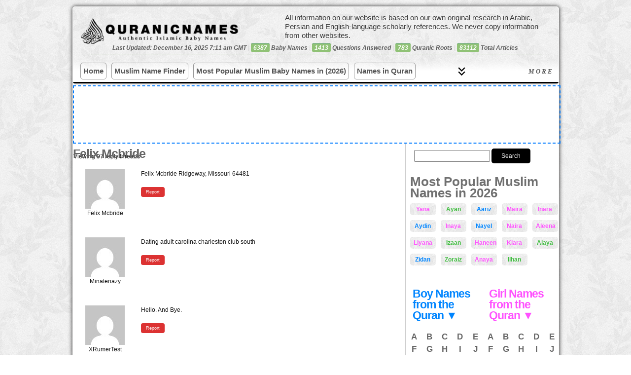

--- FILE ---
content_type: text/html; charset=UTF-8
request_url: https://quranicnames.com/forums/topic/felix-mcbride/?bbp_reply_to=130002&_wpnonce=76341a428d
body_size: 52931
content:

<!DOCTYPE html PUBLIC "-//W3C//DTD XHTML 1.0 Transitional//EN" "https://www.w3.org/TR/xhtml1/DTD/xhtml1-transitional.dtd">
<html xmlns="https://www.w3.org/1999/xhtml" lang="en-US">
<head profile="https://gmpg.org/xfn/11">
<title>Felix Mcbride - Islamic Name Meaning - Baby Names for Muslims</title>
<meta name="description" content="QuranicNames.com is the most detailed and most authentic Islamic baby name site on the Internet, created by a professional researcher in Arabic and Islamic studies; expanded to include all Muslim baby names (not just from the Quran)."/>
<meta name="viewport" content="width=device-width, initial-scale=1.0, maximum-scale=1.0, minimum-scale=1.0, user-scalable=no, target-densityDpi=device-dpi"/>
<link rel="icon" href="https://quranicnames.com/wp-content/uploads/2013/08/qn-favicon.png" sizes="32x32">
<meta http-equiv="content-type" content="text/html; charset=UTF-8"/>
<link rel="stylesheet" href="https://quranicnames.com/wp-content/themes/neoshapemod/style.css?1764784440" type="text/css" media="screen, projection"/>
<meta name='robots' content='max-image-preview:large'/>
<style id='wp-img-auto-sizes-contain-inline-css' type='text/css'>img:is([sizes=auto i],[sizes^="auto," i]){contain-intrinsic-size:3000px 1500px}</style>
<style id='wp-emoji-styles-inline-css' type='text/css'>img.wp-smiley,img.emoji{display:inline!important;border:none!important;box-shadow:none!important;height:1em!important;width:1em!important;margin:0 .07em!important;vertical-align:-.1em!important;background:none!important;padding:0!important}</style>
<style id='wp-block-library-inline-css' type='text/css'>:root{--wp-block-synced-color:#7a00df;--wp-block-synced-color--rgb:122 , 0 , 223;--wp-bound-block-color:var(--wp-block-synced-color);--wp-editor-canvas-background:#ddd;--wp-admin-theme-color:#007cba;--wp-admin-theme-color--rgb:0 , 124 , 186;--wp-admin-theme-color-darker-10:#006ba1;--wp-admin-theme-color-darker-10--rgb:0 , 107 , 160.5;--wp-admin-theme-color-darker-20:#005a87;--wp-admin-theme-color-darker-20--rgb:0 , 90 , 135;--wp-admin-border-width-focus:2px}@media (min-resolution:192dpi){:root{--wp-admin-border-width-focus:1.5px}}.wp-element-button{cursor:pointer}:root .has-very-light-gray-background-color{background-color:#eee}:root .has-very-dark-gray-background-color{background-color:#313131}:root .has-very-light-gray-color{color:#eee}:root .has-very-dark-gray-color{color:#313131}:root .has-vivid-green-cyan-to-vivid-cyan-blue-gradient-background{background:linear-gradient(135deg,#00d084,#0693e3)}:root .has-purple-crush-gradient-background{background:linear-gradient(135deg,#34e2e4,#4721fb 50%,#ab1dfe)}:root .has-hazy-dawn-gradient-background{background:linear-gradient(135deg,#faaca8,#dad0ec)}:root .has-subdued-olive-gradient-background{background:linear-gradient(135deg,#fafae1,#67a671)}:root .has-atomic-cream-gradient-background{background:linear-gradient(135deg,#fdd79a,#004a59)}:root .has-nightshade-gradient-background{background:linear-gradient(135deg,#330968,#31cdcf)}:root .has-midnight-gradient-background{background:linear-gradient(135deg,#020381,#2874fc)}:root{--wp--preset--font-size--normal:16px;--wp--preset--font-size--huge:42px}.has-regular-font-size{font-size:1em}.has-larger-font-size{font-size:2.625em}.has-normal-font-size{font-size:var(--wp--preset--font-size--normal)}.has-huge-font-size{font-size:var(--wp--preset--font-size--huge)}.has-text-align-center{text-align:center}.has-text-align-left{text-align:left}.has-text-align-right{text-align:right}.has-fit-text{white-space:nowrap!important}#end-resizable-editor-section{display:none}.aligncenter{clear:both}.items-justified-left{justify-content:flex-start}.items-justified-center{justify-content:center}.items-justified-right{justify-content:flex-end}.items-justified-space-between{justify-content:space-between}.screen-reader-text{border:0;clip-path:inset(50%);height:1px;margin:-1px;overflow:hidden;padding:0;position:absolute;width:1px;word-wrap:normal!important}.screen-reader-text:focus{background-color:#ddd;clip-path:none;color:#444;display:block;font-size:1em;height:auto;left:5px;line-height:normal;padding:15px 23px 14px;text-decoration:none;top:5px;width:auto;z-index:100000}html :where(.has-border-color){border-style:solid}html :where([style*=border-top-color]){border-top-style:solid}html :where([style*=border-right-color]){border-right-style:solid}html :where([style*=border-bottom-color]){border-bottom-style:solid}html :where([style*=border-left-color]){border-left-style:solid}html :where([style*=border-width]){border-style:solid}html :where([style*=border-top-width]){border-top-style:solid}html :where([style*=border-right-width]){border-right-style:solid}html :where([style*=border-bottom-width]){border-bottom-style:solid}html :where([style*=border-left-width]){border-left-style:solid}html :where(img[class*=wp-image-]){height:auto;max-width:100%}:where(figure){margin:0 0 1em}html :where(.is-position-sticky){--wp-admin--admin-bar--position-offset:var(--wp-admin--admin-bar--height,0)}@media screen and (max-width:600px){html :where(.is-position-sticky){--wp-admin--admin-bar--position-offset:0}}</style><style id='wp-block-paragraph-inline-css' type='text/css'>.is-small-text{font-size:.875em}.is-regular-text{font-size:1em}.is-large-text{font-size:2.25em}.is-larger-text{font-size:3em}.has-drop-cap:not(:focus):first-letter{float:left;font-size:8.4em;font-style:normal;font-weight:100;line-height:.68;margin:.05em .1em 0 0;text-transform:uppercase}body.rtl .has-drop-cap:not(:focus):first-letter{float:none;margin-left:.1em}p.has-drop-cap.has-background{overflow:hidden}:root :where(p.has-background){padding:1.25em 2.375em}:where(p.has-text-color:not(.has-link-color)) a{color:inherit}p.has-text-align-left[style*="writing-mode:vertical-lr"],p.has-text-align-right[style*="writing-mode:vertical-rl"]{rotate:180deg}</style>
<style id='global-styles-inline-css' type='text/css'>:root{--wp--preset--aspect-ratio--square:1;--wp--preset--aspect-ratio--4-3: 4/3;--wp--preset--aspect-ratio--3-4: 3/4;--wp--preset--aspect-ratio--3-2: 3/2;--wp--preset--aspect-ratio--2-3: 2/3;--wp--preset--aspect-ratio--16-9: 16/9;--wp--preset--aspect-ratio--9-16: 9/16;--wp--preset--color--black:#000;--wp--preset--color--cyan-bluish-gray:#abb8c3;--wp--preset--color--white:#fff;--wp--preset--color--pale-pink:#f78da7;--wp--preset--color--vivid-red:#cf2e2e;--wp--preset--color--luminous-vivid-orange:#ff6900;--wp--preset--color--luminous-vivid-amber:#fcb900;--wp--preset--color--light-green-cyan:#7bdcb5;--wp--preset--color--vivid-green-cyan:#00d084;--wp--preset--color--pale-cyan-blue:#8ed1fc;--wp--preset--color--vivid-cyan-blue:#0693e3;--wp--preset--color--vivid-purple:#9b51e0;--wp--preset--gradient--vivid-cyan-blue-to-vivid-purple:linear-gradient(135deg,#0693e3 0%,#9b51e0 100%);--wp--preset--gradient--light-green-cyan-to-vivid-green-cyan:linear-gradient(135deg,#7adcb4 0%,#00d082 100%);--wp--preset--gradient--luminous-vivid-amber-to-luminous-vivid-orange:linear-gradient(135deg,#fcb900 0%,#ff6900 100%);--wp--preset--gradient--luminous-vivid-orange-to-vivid-red:linear-gradient(135deg,#ff6900 0%,#cf2e2e 100%);--wp--preset--gradient--very-light-gray-to-cyan-bluish-gray:linear-gradient(135deg,#eee 0%,#a9b8c3 100%);--wp--preset--gradient--cool-to-warm-spectrum:linear-gradient(135deg,#4aeadc 0%,#9778d1 20%,#cf2aba 40%,#ee2c82 60%,#fb6962 80%,#fef84c 100%);--wp--preset--gradient--blush-light-purple:linear-gradient(135deg,#ffceec 0%,#9896f0 100%);--wp--preset--gradient--blush-bordeaux:linear-gradient(135deg,#fecda5 0%,#fe2d2d 50%,#6b003e 100%);--wp--preset--gradient--luminous-dusk:linear-gradient(135deg,#ffcb70 0%,#c751c0 50%,#4158d0 100%);--wp--preset--gradient--pale-ocean:linear-gradient(135deg,#fff5cb 0%,#b6e3d4 50%,#33a7b5 100%);--wp--preset--gradient--electric-grass:linear-gradient(135deg,#caf880 0%,#71ce7e 100%);--wp--preset--gradient--midnight:linear-gradient(135deg,#020381 0%,#2874fc 100%);--wp--preset--font-size--small:13px;--wp--preset--font-size--medium:20px;--wp--preset--font-size--large:36px;--wp--preset--font-size--x-large:42px;--wp--preset--spacing--20:.44rem;--wp--preset--spacing--30:.67rem;--wp--preset--spacing--40:1rem;--wp--preset--spacing--50:1.5rem;--wp--preset--spacing--60:2.25rem;--wp--preset--spacing--70:3.38rem;--wp--preset--spacing--80:5.06rem;--wp--preset--shadow--natural:6px 6px 9px rgba(0,0,0,.2);--wp--preset--shadow--deep:12px 12px 50px rgba(0,0,0,.4);--wp--preset--shadow--sharp:6px 6px 0 rgba(0,0,0,.2);--wp--preset--shadow--outlined:6px 6px 0 -3px #fff , 6px 6px #000;--wp--preset--shadow--crisp:6px 6px 0 #000}:where(.is-layout-flex){gap:.5em}:where(.is-layout-grid){gap:.5em}body .is-layout-flex{display:flex}.is-layout-flex{flex-wrap:wrap;align-items:center}.is-layout-flex > :is(*, div){margin:0}body .is-layout-grid{display:grid}.is-layout-grid > :is(*, div){margin:0}:where(.wp-block-columns.is-layout-flex){gap:2em}:where(.wp-block-columns.is-layout-grid){gap:2em}:where(.wp-block-post-template.is-layout-flex){gap:1.25em}:where(.wp-block-post-template.is-layout-grid){gap:1.25em}.has-black-color{color:var(--wp--preset--color--black)!important}.has-cyan-bluish-gray-color{color:var(--wp--preset--color--cyan-bluish-gray)!important}.has-white-color{color:var(--wp--preset--color--white)!important}.has-pale-pink-color{color:var(--wp--preset--color--pale-pink)!important}.has-vivid-red-color{color:var(--wp--preset--color--vivid-red)!important}.has-luminous-vivid-orange-color{color:var(--wp--preset--color--luminous-vivid-orange)!important}.has-luminous-vivid-amber-color{color:var(--wp--preset--color--luminous-vivid-amber)!important}.has-light-green-cyan-color{color:var(--wp--preset--color--light-green-cyan)!important}.has-vivid-green-cyan-color{color:var(--wp--preset--color--vivid-green-cyan)!important}.has-pale-cyan-blue-color{color:var(--wp--preset--color--pale-cyan-blue)!important}.has-vivid-cyan-blue-color{color:var(--wp--preset--color--vivid-cyan-blue)!important}.has-vivid-purple-color{color:var(--wp--preset--color--vivid-purple)!important}.has-black-background-color{background-color:var(--wp--preset--color--black)!important}.has-cyan-bluish-gray-background-color{background-color:var(--wp--preset--color--cyan-bluish-gray)!important}.has-white-background-color{background-color:var(--wp--preset--color--white)!important}.has-pale-pink-background-color{background-color:var(--wp--preset--color--pale-pink)!important}.has-vivid-red-background-color{background-color:var(--wp--preset--color--vivid-red)!important}.has-luminous-vivid-orange-background-color{background-color:var(--wp--preset--color--luminous-vivid-orange)!important}.has-luminous-vivid-amber-background-color{background-color:var(--wp--preset--color--luminous-vivid-amber)!important}.has-light-green-cyan-background-color{background-color:var(--wp--preset--color--light-green-cyan)!important}.has-vivid-green-cyan-background-color{background-color:var(--wp--preset--color--vivid-green-cyan)!important}.has-pale-cyan-blue-background-color{background-color:var(--wp--preset--color--pale-cyan-blue)!important}.has-vivid-cyan-blue-background-color{background-color:var(--wp--preset--color--vivid-cyan-blue)!important}.has-vivid-purple-background-color{background-color:var(--wp--preset--color--vivid-purple)!important}.has-black-border-color{border-color:var(--wp--preset--color--black)!important}.has-cyan-bluish-gray-border-color{border-color:var(--wp--preset--color--cyan-bluish-gray)!important}.has-white-border-color{border-color:var(--wp--preset--color--white)!important}.has-pale-pink-border-color{border-color:var(--wp--preset--color--pale-pink)!important}.has-vivid-red-border-color{border-color:var(--wp--preset--color--vivid-red)!important}.has-luminous-vivid-orange-border-color{border-color:var(--wp--preset--color--luminous-vivid-orange)!important}.has-luminous-vivid-amber-border-color{border-color:var(--wp--preset--color--luminous-vivid-amber)!important}.has-light-green-cyan-border-color{border-color:var(--wp--preset--color--light-green-cyan)!important}.has-vivid-green-cyan-border-color{border-color:var(--wp--preset--color--vivid-green-cyan)!important}.has-pale-cyan-blue-border-color{border-color:var(--wp--preset--color--pale-cyan-blue)!important}.has-vivid-cyan-blue-border-color{border-color:var(--wp--preset--color--vivid-cyan-blue)!important}.has-vivid-purple-border-color{border-color:var(--wp--preset--color--vivid-purple)!important}.has-vivid-cyan-blue-to-vivid-purple-gradient-background{background:var(--wp--preset--gradient--vivid-cyan-blue-to-vivid-purple)!important}.has-light-green-cyan-to-vivid-green-cyan-gradient-background{background:var(--wp--preset--gradient--light-green-cyan-to-vivid-green-cyan)!important}.has-luminous-vivid-amber-to-luminous-vivid-orange-gradient-background{background:var(--wp--preset--gradient--luminous-vivid-amber-to-luminous-vivid-orange)!important}.has-luminous-vivid-orange-to-vivid-red-gradient-background{background:var(--wp--preset--gradient--luminous-vivid-orange-to-vivid-red)!important}.has-very-light-gray-to-cyan-bluish-gray-gradient-background{background:var(--wp--preset--gradient--very-light-gray-to-cyan-bluish-gray)!important}.has-cool-to-warm-spectrum-gradient-background{background:var(--wp--preset--gradient--cool-to-warm-spectrum)!important}.has-blush-light-purple-gradient-background{background:var(--wp--preset--gradient--blush-light-purple)!important}.has-blush-bordeaux-gradient-background{background:var(--wp--preset--gradient--blush-bordeaux)!important}.has-luminous-dusk-gradient-background{background:var(--wp--preset--gradient--luminous-dusk)!important}.has-pale-ocean-gradient-background{background:var(--wp--preset--gradient--pale-ocean)!important}.has-electric-grass-gradient-background{background:var(--wp--preset--gradient--electric-grass)!important}.has-midnight-gradient-background{background:var(--wp--preset--gradient--midnight)!important}.has-small-font-size{font-size:var(--wp--preset--font-size--small)!important}.has-medium-font-size{font-size:var(--wp--preset--font-size--medium)!important}.has-large-font-size{font-size:var(--wp--preset--font-size--large)!important}.has-x-large-font-size{font-size:var(--wp--preset--font-size--x-large)!important}</style>
<style id='classic-theme-styles-inline-css' type='text/css'>.wp-block-button__link{color:#fff;background-color:#32373c;border-radius:9999px;box-shadow:none;text-decoration:none;padding:calc(.667em + 2px) calc(1.333em + 2px);font-size:1.125em}.wp-block-file__button{background:#32373c;color:#fff;text-decoration:none}</style>
<link rel='stylesheet' id='bbp-default-css' href='https://quranicnames.com/wp-content/themes/neoshapemod/css/bbpress.min.css?ver=2.6.14' type='text/css' media='screen'/>
<link rel='stylesheet' id='wpa-css-css' href='https://quranicnames.com/wp-content/plugins/honeypot/includes/css/wpa.css?ver=2.3.04' type='text/css' media='all'/>
<link rel='stylesheet' id='mnfp-filter-module-css-css' href='https://quranicnames.com/wp-content/plugins/my-filter-module/assets/css/filter-module.css?ver=1764765911' type='text/css' media='all'/>
<link rel='stylesheet' id='wpcr-style-css' href='https://quranicnames.com/wp-content/plugins/wp-comment-reporter/wpcr-style.css?ver=1.0.0' type='text/css' media='all'/>
<link rel='stylesheet' id='tablepress-default-css' href='https://quranicnames.com/wp-content/plugins/tablepress/css/build/default.css?ver=3.2.5' type='text/css' media='all'/>
<script type="text/javascript" src="https://quranicnames.com/wp-includes/js/jquery/jquery.min.js?ver=3.7.1" id="jquery-core-js"></script>
<script type="text/javascript" src="https://quranicnames.com/wp-includes/js/jquery/jquery-migrate.min.js?ver=3.4.1" id="jquery-migrate-js"></script>
<link rel="https://api.w.org/" href="https://quranicnames.com/wp-json/"/><link rel="EditURI" type="application/rsd+xml" title="RSD" href="https://quranicnames.com/xmlrpc.php?rsd"/>
<meta name="generator" content="WordPress 6.9"/>
<link rel="canonical" href="https://quranicnames.com/forums/topic/felix-mcbride/"/>
<link rel='shortlink' href='https://quranicnames.com/?p=125699'/>
<link rel="icon" href="https://quranicnames.com/wp-content/uploads/2025/12/cropped-qn-square-logo-1-32x32.png" sizes="32x32"/>
<link rel="icon" href="https://quranicnames.com/wp-content/uploads/2025/12/cropped-qn-square-logo-1-192x192.png" sizes="192x192"/>
<link rel="apple-touch-icon" href="https://quranicnames.com/wp-content/uploads/2025/12/cropped-qn-square-logo-1-180x180.png"/>
<meta name="msapplication-TileImage" content="https://quranicnames.com/wp-content/uploads/2025/12/cropped-qn-square-logo-1-270x270.png"/>
<script type="text/javascript" src="https://quranicnames.com/wp-content/uploads/2013/03/jqueryba-resizemin_.js"></script>
<link rel="alternate" type="application/rss+xml" href="https://quranicnames.com/feed/" title="Authentic Muslim Baby Names: Quranic, Arabic, Persian, and More latest posts"/>
<link rel="alternate" type="application/rss+xml" href="https://quranicnames.com/comments/feed/" title="Authentic Muslim Baby Names: Quranic, Arabic, Persian, and More latest comments"/>
<link rel="pingback" href="https://quranicnames.com/xmlrpc.php"/>
<script>ajaxurl='https://quranicnames.com/wp-admin/admin-ajax.php';</script>
<script type="text/javascript">var _gaq=_gaq||[];_gaq.push(['_setAccount','UA-33335198-1']);_gaq.push(['_trackPageview']);(function(){var ga=document.createElement('script');ga.type='text/javascript';ga.async=true;ga.src=('https:'==document.location.protocol?'https://ssl':'https://www')+'.google-analytics.com/ga.js';var s=document.getElementsByTagName('script')[0];s.parentNode.insertBefore(ga,s);})();</script>
<script async src="https://www.googletagmanager.com/gtag/js?id=G-8N50XKWV7D"></script>
<script>window.dataLayer=window.dataLayer||[];function gtag(){dataLayer.push(arguments);}gtag('js',new Date());gtag('config','G-8N50XKWV7D');</script>
<script src="https://cmp.gatekeeperconsent.com/min.js" data-cfasync="false"></script>
<script src="https://the.gatekeeperconsent.com/cmp.min.js" data-cfasync="false"></script>
<script async src="//www.ezojs.com/ezoic/sa.min.js"></script>
<script>window.ezstandalone=window.ezstandalone||{};ezstandalone.cmd=ezstandalone.cmd||[];</script>
<link rel='stylesheet' id='buttons-css' href='https://quranicnames.com/wp-includes/css/buttons.min.css?ver=6.9' type='text/css' media='all'/>
</head>
<body class="topic bbpress bbp-no-js wp-singular topic-template-default single single-topic postid-125699 wp-theme-neoshapemod" style="background:url(https://quranicnames.com/wp-content/uploads/2013/05/xv.png)">
<div id="wrapper" class="hfeed clearfix">
<div id="wrapper2">
<div id="header">
<form role="search" method="get" id="masthead-search-form" action="https://quranicnames.com/" autocomplete="off" style="

">
<div>
<input type="text" value="" name="s" id="s" style="width:100px;">
<input type="submit" id="searchsubmit" value="Search" style="
    background: #000;
    color: #fff;
    border-radius: 5px;cursor:pointer;
    border: 0;
    margin: 5px 0 10px 27px;
																	 margin-left:0;
    padding: 6px 20px;
">
</div>
</form>
<div id="masthead">
<div class="mini-nav-more-button">
☰
</div>
<a id="bloglogo" style="  " href="https://quranicnames.com/" title="Authentic Muslim Baby Names: Quranic, Arabic, Persian, and More" rel="home">
</a>
<div class="masthead-numbers" style="">Last Updated: December 16, 2025 7:11 am GMT<span class="sep"> | </span> <span style="background-color: #e95c41;
color: #FFF;
display: inline-block;
padding: 2px 5px 2px 5px;
line-height: 1em;
-webkit-border-radius: 2px;
-moz-border-radius: 2px;
border-radius: 2px;
border-top: 1px solid #4E9B55;
background: #90C276;">6387</span> Baby Names<span class="sep"> | </span><span style="background-color: #e95c41;
color: #FFF;
display: inline-block;
padding: 2px 5px 2px 5px;
line-height: 1em;
-webkit-border-radius: 2px;
-moz-border-radius: 2px;
border-radius: 2px;
border-top: 1px solid #4E9B55;
background: #90C276;">1413</span> Questions Answered<span class="sep"> | </span><span style="background-color: #e95c41;
color: #FFF;
display: inline-block;
padding: 2px 5px 2px 5px;
line-height: 1em;
-webkit-border-radius: 2px;
-moz-border-radius: 2px;
border-radius: 2px;
border-top: 1px solid #4E9B55;
background: #90C276;">783</span> Quranic Roots<span class="sep"> | </span><span style="background-color: #e95c41;
color: #FFF;
display: inline-block;
padding: 2px 5px 2px 5px;
line-height: 1em;
-webkit-border-radius: 2px;
-moz-border-radius: 2px;
border-radius: 2px;
border-top: 1px solid #4E9B55;
background: #90C276;">83112</span> Total Articles</div>
</div>
<div class="mbbb">
<div class="nav-brand">Menu</div>
<button class="mobile-toggle" aria-label="Toggle navigation">
<span></span>
<span></span>
<span></span>
</button></div>
<nav class="modern-nav-wrapper">
<form role="search" method="get" id="nav-search-form" action="https://quranicnames.com/" autocomplete="off" style="

">
<div>
<input type="text" value="" id="nav-search-box" name="s">
<input type="submit" value="Search" id="nav-search-submit">
</div>
</form>
<div class="nav-primary-bar">
<ul class="nav-list primary" id="primaryList">
<li class="menu-item"><a href="https://quranicnames.com/">Home</a></li>
<li class="menu-item"><a href="https://quranicnames.com/muslim-name-finder/">Muslim Name Finder</a></li>
<li class="menu-item"><a href="https://quranicnames.com/most-popular-names/">Most Popular Muslim Baby Names in (2026)</a></li>
<li class="menu-item"><a href="https://quranicnames.com/direct-quranic-names-with-counts/">Names in Quran</a></li>
<li class="menu-item"><a href="https://quranicnames.com/all-baby-names/">All Muslim Baby Names</a></li>
<li class="menu-item"><a href="https://quranicnames.com/girls">Girl Names</a></li>
<li class="menu-item"><a href="https://quranicnames.com/boys/">Boy Names</a></li>
<li class="menu-item"><a href="https://quranicnames.com/unique-baby-names/">Unique Names (2026)</a></li>
<li class="menu-item"><a href="https://quranicnames.com/arabic-baby-names/">Arabic Names</a></li>
<li class="menu-item"><a href="https://quranicnames.com/persian-farsi-baby-names/">Persian Names</a></li>
<li class="menu-item"><a href="https://quranicnames.com/urdu-baby-names/">Urdu Names</a></li>
<li class="menu-item"><a href="https://quranicnames.com/authentic-baby-name-books/">Order Our Books</a></li>
<li class="menu-item"><a href="https://quranicnames.com/forums/forum/question-and-answer/">Q&A</a></li>
<li class="menu-item"><a href="https://quranicnames.com/about/">About</a></li>
<li class="menu-item"><a href="https://quranicnames.com/contact/">Contact</a></li>
</ul>
<button id="desktopMoreBtn" class="desktop-more-btn hidden"><span class="icon"></span> More</button>
</div>
<div class="nav-secondary-bar" id="secondaryContainer">
<ul class="nav-list secondary" id="overflowList">
</ul>
</div>
</nav>
<style>:root{--nav-bg:transparent;--nav-text:#333;--nav-hover:#0073aa;--nav-border:#e0e0e0}.modern-nav-wrapper{border-bottom:1px solid var(--nav-border);position:relative;font-family:-apple-system,BlinkMacSystemFont,"Segoe UI",Roboto,Helvetica,Arial,sans-serif;width:100%;float:left;border-bottom:3px solid #000;background:linear-gradient(0deg,#fff,#fff,transparent)}#nav-search-form{display:none}.nav-open #nav-search-form{display:block}.nav-primary-bar{display:flex;align-items:center;padding:0 15px;max-width:1200px;margin:0 auto;flex-flow:row wrap}.nav-brand{display:none;font-weight:bold;font-size:1.2rem;margin-right:auto}.nav-list{list-style:none;margin:0;padding:0;display:flex}.nav-list li a{display:block;padding:0 3px;line-height:var(--nav-height);text-decoration:none;color:var(--nav-text);font-size:15px;white-space:nowrap;transition:color .2s ease;margin-right:8px;margin-bottom:8px;border:1px solid #000;font-weight:bold;padding:5px;margin:5px 0;border-radius:5px;color:#555;border:1px solid #999;margin-right:10px}.nav-list li a:hover{color:var(--nav-hover);background: #000000b5;color:#87ceeb}.nav-list.primary{flex-grow:1;overflow:hidden}.nav-secondary-bar{display:none;border-top:1px solid #eee;padding:0 15px}.nav-secondary-bar.open{display:block;animation:slideDown .3s ease-out;padding-top:0}.nav-list.secondary{flex-wrap:wrap}#wrapper #desktopMoreBtn{flex:1;justify-self:left;max-width:34%;text-align:center;letter-spacing:3px;border-radius:14px;margin-left:10px;cursor:pointer;font-weight:600;white-space:nowrap;border-top-left-radius:0;border-bottom-right-radius:0;border-bottom-left-radius:0;text-transform:uppercase;right:5px;position:absolute;display:flex;align-items:center;flex-flow:row-reverse;justify-content:left;top:2px;padding:4px;color:#555;background:none;border:0;border:1px solid #000;margin-bottom:0;border:0;padding:0;padding:13px 5px;font-style:italic;font-family:serif;text-decoration:un}.desktop-more-btn span.icon{height:17px;width:17px;margin-right:2px;line-height:1em;margin-left:7px;background:url(https://quranicnames.com/wp-content/uploads/2025/12/keyboard_double_arrow_down_40dp_000_FILL0_wght400_GRAD200_opsz40.svg);padding:5px;background-position:center center;background-size:100%;position:absolute;left:4em}.desktop-nav-open .desktop-more-btn span.icon{background-image:url(https://quranicnames.com/wp-content/uploads/2025/12/keyboard_double_arrow_up_40dp_000_FILL0_wght400_GRAD200_opsz40.svg)}.desktop-more-btn:hover{color:#87ceeb}.desktop-more-btn.hidden{display:none}.mobile-toggle{display:none;flex-direction:column;justify-content:space-around;width:30px;height:25px;background:transparent;border:none;cursor:pointer;padding:0}.mobile-toggle span{width:100%;height:3px;background:var(--nav-text);border-radius:2px}.nav-list.primary{flex-wrap:nowrap;overflow:hidden}#nav-search-form div{display:flex;flex-flow:row wrap}.nav-open #nav-search-form{display:block;margin:0 51px;margin-bottom:13px}input#nav-search-box{width:100%;flex:1;padding:6px;line-height:normal;border:0;border:1px solid #000;font-size:1.5rem!important}#nav-search-submit{background:#000;color:#fff;cursor:pointer;border:0;margin-left:0;padding:6px 20px;line-height:normal;font-size:1.3rem}@media (max-width:600px){.nav-brand,.mobile-toggle{display:flex}.desktop-more-btn{display:none!important}.nav-list.primary{top:var(--nav-height);left:0;width:100%;flex-direction:column;height:auto;border-bottom:1px solid var(--nav-border);display:none;z-index:999;box-shadow:0 10px 15px rgba(0,0,0,.1)}.nav-list.primary.mobile-open{display:flex}.nav-list.primary li{width:100%;border-bottom:1px solid #eee}.nav-secondary-bar{display:none!important}.mbbb{position:absolute;top:0;right:6px;display:flex;flex-flow:column;align-items:center}}@keyframes slideDown {
    from { opacity: 0; transform: translateY(-10px); }
    to { opacity: 1; transform: translateY(0); }
}</style>
<script>
    jQuery(document).ready(function($){

(function() {
    // Select DOM elements once
    const navWrapper = document.querySelector('.modern-nav-wrapper');
    const primaryList = document.getElementById('primaryList');
    const overflowList = document.getElementById('overflowList');
    const secondaryContainer = document.getElementById('secondaryContainer');
    const moreBtn = document.getElementById('desktopMoreBtn');
    const mobileToggle = document.querySelector('.mobile-toggle');
    const navPrimaryBar = document.querySelector('.nav-primary-bar');
    const navBrand = document.querySelector('.nav-brand');

    // Toggle Mobile Menu
    if (mobileToggle) {

        mobileToggle.addEventListener('click', function() {

            primaryList.classList.toggle('mobile-open');
            navWrapper.classList.toggle('nav-open');
            // Optional: Toggle aria-expanded
            const isExpanded = primaryList.classList.contains('mobile-open');
            mobileToggle.setAttribute('aria-expanded', isExpanded);
        });
    }

    // Toggle Desktop "More" Container
    if (moreBtn) {
        moreBtn.addEventListener('click', function() {

            const isOpen = secondaryContainer.classList.contains('open');
            if (isOpen) {
                secondaryContainer.classList.remove('open');
                                                    $('.modern-nav-wrapper').removeClass('desktop-nav-open');

                moreBtn.innerHTML = '<span class="icon"></span> More'; // Down Arrow
            } else {
                secondaryContainer.classList.add('open');
                                                    $('.modern-nav-wrapper').addClass('desktop-nav-open');

                moreBtn.innerHTML = '<span class="icon"></span> Less'; // Up Arrow
            }
        });
    }


    // --- The Core Calculation Logic ---
    function adjustMenu() {

        // 1. Mobile Check: If mobile, reset everything and stop.
        if (window.innerWidth <= 600) {

            // Move everything back to primary
            while (overflowList.children.length > 0) {
                primaryList.appendChild(overflowList.children[0]);
            }
            moreBtn.classList.add('hidden');
            secondaryContainer.classList.remove('open');
            return;
        }

                    navWrapper.classList.remove('nav-open');


        // 2. Reset: Move everything back to Primary to measure correctly
        // We do this to get the "true" width of all items laid out flat
        while (overflowList.children.length > 0) {

             // Append to primaryList but keep order (prepend if moving back from overflow)
             // Actually, since overflow list is in order, we can just append.
            primaryList.appendChild(overflowList.children[0]);
        }

        // 3. Measure Available Space
        // Total width of the bar
        const containerWidth = navPrimaryBar.offsetWidth; 
        // Width of Logo/Brand
        const brandSpace = navBrand ? navBrand.offsetWidth : 0;
        // Width reserved for the "More" button + padding (approx 100px)
        const controlsSpace = 185; 
        
        const availableSpace = containerWidth - brandSpace - controlsSpace;

        // 4. Calculate Widths of Children
        // We get an array of all LIs in the primary list
        const listItems = Array.from(primaryList.children);
        
        let currentUsedWidth = 0;
        let overflowStarted = false;

        // Loop through items to see which ones fit
        listItems.forEach(item => {
            if (overflowStarted) {

                // If we already hit the limit, move strictly to overflow
                overflowList.appendChild(item);
            } else {
                // Add this item's width to the total
                currentUsedWidth += item.offsetWidth;

                // Check if we exceeded space
                if (currentUsedWidth > availableSpace) {
                    overflowStarted = true;
                    overflowList.appendChild(item);
                }
            }
        });

        // 5. Update UI based on results
        if (overflowList.children.length > 0) {
            moreBtn.classList.remove('hidden');


            if(secondaryContainer.classList.contains('open')) {
                moreBtn.innerHTML = '<span class="icon"></span> Less';

            }
            else {
                moreBtn.innerHTML = '<span class="icon"></span> More';

            }





            let totalWidth = 0;
            for (const child of primaryList.children) {
            totalWidth += child.offsetWidth;
            }
            const emptySpace = primaryList.offsetWidth - totalWidth;
            moreBtn.style.width = (emptySpace) + 'px';



        } else {
            moreBtn.classList.add('hidden');
            secondaryContainer.classList.remove('open');
        }
    }

    // --- Execution Triggers ---
    
    // 1. Run on standard Load (after HTML is parsed)
    window.addEventListener('DOMContentLoaded', () => {
        // Use requestAnimationFrame to wait for the very first paint frame
        requestAnimationFrame(adjustMenu);
    });

    // 2. Run on Full Load (after Fonts/Images are fully loaded)
    // This is the critical fix for the "empty on load" bug
    window.addEventListener('load', adjustMenu);

    // 3. Run on Resize (Debounced slightly for performance)
    let resizeTimer;
    window.addEventListener('resize', () => {
        clearTimeout(resizeTimer);
        resizeTimer = setTimeout(adjustMenu, 50);
    });
    
    // 4. Special check for Webfont loading (if your theme uses Google Fonts)
    if (document.fonts) {
        document.fonts.ready.then(adjustMenu);
    }

})();
});
</script>
</div>
<div id="tagline" style="         position: absolute;
    top: 5px;
    right: 5px;
    width: 55%;
    font-family: Arial, sans-serif;
    font-size: 15px;
    line-height: 18px;
    color: #373737;
    letter-spacing: 0px;
    border-radius: 5px;
    padding: 8px;
    text-shadow: 0 0 2px #FFFFFF;
    z-index: 0;">
All information on our website is based on our own
original research in Arabic, Persian and English-language scholarly references.
We never copy information from other websites.
</div>
<div class="clearfix">
</div>
<div class="top-rek">
<div id="ezoic-pub-ad-placeholder-177"></div>
</div>
<div class="clearfix">
</div>
<div class="clearfix">
</div>
<div id="main">
<div id="bbp-container">
<div id="bbp-content" role="main">
<div id="bbp-topic-wrapper-125699" class="bbp-topic-wrapper">
<h1 class="entry-title">Felix Mcbride</h1>
<div class="entry-content">
<div id="bbpress-forums">
<div class="bbp-breadcrumb"><p><a href="https://quranicnames.com" class="bbp-breadcrumb-home">Home</a> <span class="bbp-breadcrumb-sep">&rsaquo;</span> <a href="https://quranicnames.com/forums/" class="bbp-breadcrumb-root">Forums</a> <span class="bbp-breadcrumb-sep">&rsaquo;</span> <a href="https://quranicnames.com/forums/forum/prayer-requests/" class="bbp-breadcrumb-forum">Prayer Requests</a> <span class="bbp-breadcrumb-sep">&rsaquo;</span> <span class="bbp-breadcrumb-current">Felix Mcbride</span></p></div>
<div class="bbp-template-notice info"><ul><li class="bbp-topic-description">This topic has 109 replies, 1 voice, and was last updated <a href="https://quranicnames.com/forums/topic/felix-mcbride/#post-170342" title="Reply To: Felix Mcbride">1 year ago</a> by <span class="bbp-author-avatar"><img alt='' src='https://secure.gravatar.com/avatar/64315514ebe0c0eae4f1e43768220981f1f680475963a53057589c0d389658ff?s=14&#038;d=mm&#038;r=g' srcset='https://secure.gravatar.com/avatar/64315514ebe0c0eae4f1e43768220981f1f680475963a53057589c0d389658ff?s=28&#038;d=mm&#038;r=g 2x' class='avatar avatar-14 photo' height='14' width='14' decoding='async'/></span><span class="bbp-author-name">abuislam</span>.</li></ul></div>
<div class="bbp-pagination">
<div class="bbp-pagination-count">
Viewing 97 reply threads
</div>
<div class="bbp-pagination-links">
</div>
</div>
<ul id="topic-125699-replies" class="forums bbp-replies">
<li class="bbp-header">
<div class="bbp-reply-author">Author</div>
<div class="bbp-reply-content">
Posts
</div>
</li>
<li class="bbp-body">
<ul class='bbp-replies-list'><li>
<div id="post-125699" class="bbp-reply-header">
<div class="bbp-meta">
<span class="bbp-reply-post-date">September 21, 2017 at 10:13 am</span>
<a href="https://quranicnames.com/forums/topic/felix-mcbride/#post-125699" class="bbp-reply-permalink">#125699</a>
<span class="bbp-admin-links"><a role="button" href="/forums/topic/felix-mcbride/#new-post" class="bbp-topic-reply-link" onclick="return addReply.cancelForm();" rel="nofollow">Reply</a></span>
</div>
</div>
<div class="loop-item--1 user-id-0 bbp-parent-forum-104439 bbp-parent-topic-104439 bbp-reply-position-1 even  post-125699 topic type-topic status-publish hentry">
<div class="bbp-reply-author">
<span class="bbp-author-avatar"><img alt='' src='https://secure.gravatar.com/avatar/78ae2f2cebc694451b88aa609f4f2390cc5ad4096db5fb456343a9c9619f19ab?s=80&#038;d=mm&#038;r=g' srcset='https://secure.gravatar.com/avatar/78ae2f2cebc694451b88aa609f4f2390cc5ad4096db5fb456343a9c9619f19ab?s=160&#038;d=mm&#038;r=g 2x' class='avatar avatar-80 photo' height='80' width='80' decoding='async'/></span><br/><span class="bbp-author-name">Felix Mcbride</span><div class="bbp-author-role">Guest</div>
</div>
<div class="bbp-reply-content">
<p>Felix Mcbride Ridgeway, Missouri 64481</p>
<p class="wpcr-report-wrapper"><button class="wpcr-report-button" data-comment-id="125699" data-comment-type="bbpress_reply">Report</button><span class="wpcr-message"></span></p>
</div>
</div>
</li>
<li>
<div id="post-128286" class="bbp-reply-header">
<div class="bbp-meta">
<span class="bbp-reply-post-date">September 26, 2018 at 8:43 am</span>
<a href="https://quranicnames.com/forums/topic/felix-mcbride/#post-128286" class="bbp-reply-permalink">#128286</a>
<span class="bbp-admin-links"><a role="button" href="https://quranicnames.com/forums/topic/felix-mcbride/?bbp_reply_to=128286&#038;_wpnonce=a61ab5c2e8#new-post" class="bbp-reply-to-link" onclick="return addReply.moveForm('post-128286','128286','new-reply-125699','125699');">Reply</a></span>
</div>
</div>
<div class="loop-item--1 user-id-0 bbp-parent-forum-104439 bbp-parent-topic-125699 bbp-reply-position-2 even topic-author  post-128286 reply type-reply status-publish hentry">
<div class="bbp-reply-author">
<span class="bbp-author-avatar"><img alt='' src='https://secure.gravatar.com/avatar/8baf3557bac26cd8a9db2e18ea6e4b8245103eec2d50da9ec56167cbbb32c5ac?s=80&#038;d=mm&#038;r=g' srcset='https://secure.gravatar.com/avatar/8baf3557bac26cd8a9db2e18ea6e4b8245103eec2d50da9ec56167cbbb32c5ac?s=160&#038;d=mm&#038;r=g 2x' class='avatar avatar-80 photo' height='80' width='80' decoding='async'/></span><br/><span class="bbp-author-name">Minatenazy</span><div class="bbp-author-role">Guest</div>
</div>
<div class="bbp-reply-content">
<p>Dating adult carolina charleston club south </p>
<p class="wpcr-report-wrapper"><button class="wpcr-report-button" data-comment-id="128286" data-comment-type="bbpress_reply">Report</button><span class="wpcr-message"></span></p>
</div>
</div>
</li>
<li>
<div id="post-128377" class="bbp-reply-header">
<div class="bbp-meta">
<span class="bbp-reply-post-date">October 6, 2018 at 7:03 pm</span>
<a href="https://quranicnames.com/forums/topic/felix-mcbride/#post-128377" class="bbp-reply-permalink">#128377</a>
<span class="bbp-admin-links"><a role="button" href="https://quranicnames.com/forums/topic/felix-mcbride/?bbp_reply_to=128377&#038;_wpnonce=db676a0591#new-post" class="bbp-reply-to-link" onclick="return addReply.moveForm('post-128377','128377','new-reply-125699','125699');">Reply</a></span>
</div>
</div>
<div class="loop-item--1 user-id-0 bbp-parent-forum-104439 bbp-parent-topic-125699 bbp-reply-position-3 even topic-author  post-128377 reply type-reply status-publish hentry">
<div class="bbp-reply-author">
<span class="bbp-author-avatar"><img alt='' src='https://secure.gravatar.com/avatar/a63f22d3e41d3469d9a2eacb7228db3ef35a831bc64f2e168fdd18b2638f52a4?s=80&#038;d=mm&#038;r=g' srcset='https://secure.gravatar.com/avatar/a63f22d3e41d3469d9a2eacb7228db3ef35a831bc64f2e168fdd18b2638f52a4?s=160&#038;d=mm&#038;r=g 2x' class='avatar avatar-80 photo' height='80' width='80' loading='lazy' decoding='async'/></span><br/><span class="bbp-author-name">XRumerTest</span><div class="bbp-author-role">Guest</div>
</div>
<div class="bbp-reply-content">
<p>Hello. And Bye.</p>
<p class="wpcr-report-wrapper"><button class="wpcr-report-button" data-comment-id="128377" data-comment-type="bbpress_reply">Report</button><span class="wpcr-message"></span></p>
</div>
</div>
</li>
<li>
<div id="post-128406" class="bbp-reply-header">
<div class="bbp-meta">
<span class="bbp-reply-post-date">October 9, 2018 at 1:04 am</span>
<a href="https://quranicnames.com/forums/topic/felix-mcbride/#post-128406" class="bbp-reply-permalink">#128406</a>
<span class="bbp-admin-links"><a role="button" href="https://quranicnames.com/forums/topic/felix-mcbride/?bbp_reply_to=128406&#038;_wpnonce=f0d89f10e1#new-post" class="bbp-reply-to-link" onclick="return addReply.moveForm('post-128406','128406','new-reply-125699','125699');">Reply</a></span>
</div>
</div>
<div class="loop-item--1 user-id-0 bbp-parent-forum-104439 bbp-parent-topic-125699 bbp-reply-position-4 even topic-author  post-128406 reply type-reply status-publish hentry">
<div class="bbp-reply-author">
<span class="bbp-author-avatar"><img alt='' src='https://secure.gravatar.com/avatar/13aec723f3d09a6daf08d5608f99698ee3e0cea00033b3362a106c7b49bfeb44?s=80&#038;d=mm&#038;r=g' srcset='https://secure.gravatar.com/avatar/13aec723f3d09a6daf08d5608f99698ee3e0cea00033b3362a106c7b49bfeb44?s=160&#038;d=mm&#038;r=g 2x' class='avatar avatar-80 photo' height='80' width='80' loading='lazy' decoding='async'/></span><br/><span class="bbp-author-name">irinfum</span><div class="bbp-author-role">Guest</div>
</div>
<div class="bbp-reply-content">
<p>25 июня 2014 года известный в Кунгуре предприниматель Анатолий Осьмушин оставил бывшую жену Светлану Мачаин с тремя детьми и без всего: участка, денег,с кредитом(она выступала залогодателем Анатолия Осьмушина).<br/>
Суд присудил ей как поручителю по кредиту не только долг Анатолия Осьмушина, но еще и неустойку в размере 3 млн рублей.<br/>
Все имущество Светланы забрали как залоговое.<br/>
Анатолий Осьмушин г. Кунгур остался безнаканным.</p>
<p class="wpcr-report-wrapper"><button class="wpcr-report-button" data-comment-id="128406" data-comment-type="bbpress_reply">Report</button><span class="wpcr-message"></span></p>
</div>
</div>
</li>
<li>
<div id="post-128422" class="bbp-reply-header">
<div class="bbp-meta">
<span class="bbp-reply-post-date">October 10, 2018 at 9:47 am</span>
<a href="https://quranicnames.com/forums/topic/felix-mcbride/#post-128422" class="bbp-reply-permalink">#128422</a>
<span class="bbp-admin-links"><a role="button" href="https://quranicnames.com/forums/topic/felix-mcbride/?bbp_reply_to=128422&#038;_wpnonce=5e89a7f467#new-post" class="bbp-reply-to-link" onclick="return addReply.moveForm('post-128422','128422','new-reply-125699','125699');">Reply</a></span>
</div>
</div>
<div class="loop-item--1 user-id-0 bbp-parent-forum-104439 bbp-parent-topic-125699 bbp-reply-position-5 even topic-author  post-128422 reply type-reply status-publish hentry">
<div class="bbp-reply-author">
<span class="bbp-author-avatar"><img alt='' src='https://secure.gravatar.com/avatar/7e9b02d413517659e8e94b4b667c375a601e43079ebffa7c8f6f566df30a876b?s=80&#038;d=mm&#038;r=g' srcset='https://secure.gravatar.com/avatar/7e9b02d413517659e8e94b4b667c375a601e43079ebffa7c8f6f566df30a876b?s=160&#038;d=mm&#038;r=g 2x' class='avatar avatar-80 photo' height='80' width='80' loading='lazy' decoding='async'/></span><br/><span class="bbp-author-name">MShinom</span><div class="bbp-author-role">Guest</div>
</div>
<div class="bbp-reply-content">
<p>Мобильный, выездной шиномонтаж в Москве круглосуточно!<br/>
Мегафон: +7(495)908-97-71<br/>
Мтс: +7(915)448-25-25<br/>
Хранение шин.<br/>
1. Шиномонтажные работы.<br/>
2. Снятие секреток.<br/>
3. Переобувка шин.<br/>
4. Ремонт проколов и порезов.<br/>
Выездной шиномонтаж 24 часа в Москве и МО.<br/>
Звоните!</p>
<p class="wpcr-report-wrapper"><button class="wpcr-report-button" data-comment-id="128422" data-comment-type="bbpress_reply">Report</button><span class="wpcr-message"></span></p>
</div>
</div>
</li>
<li>
<div id="post-128516" class="bbp-reply-header">
<div class="bbp-meta">
<span class="bbp-reply-post-date">October 13, 2018 at 2:52 pm</span>
<a href="https://quranicnames.com/forums/topic/felix-mcbride/#post-128516" class="bbp-reply-permalink">#128516</a>
<span class="bbp-admin-links"><a role="button" href="https://quranicnames.com/forums/topic/felix-mcbride/?bbp_reply_to=128516&#038;_wpnonce=a5c1ab44aa#new-post" class="bbp-reply-to-link" onclick="return addReply.moveForm('post-128516','128516','new-reply-125699','125699');">Reply</a></span>
</div>
</div>
<div class="loop-item--1 user-id-0 bbp-parent-forum-104439 bbp-parent-topic-125699 bbp-reply-position-6 even topic-author  post-128516 reply type-reply status-publish hentry">
<div class="bbp-reply-author">
<span class="bbp-author-avatar"><img alt='' src='https://secure.gravatar.com/avatar/3bfc7546cb7f9d20c8f1e549afa3b446afa690028a45e8240f3fb89a98383921?s=80&#038;d=mm&#038;r=g' srcset='https://secure.gravatar.com/avatar/3bfc7546cb7f9d20c8f1e549afa3b446afa690028a45e8240f3fb89a98383921?s=160&#038;d=mm&#038;r=g 2x' class='avatar avatar-80 photo' height='80' width='80' loading='lazy' decoding='async'/></span><br/><span class="bbp-author-name">shpigHom</span><div class="bbp-author-role">Guest</div>
</div>
<div class="bbp-reply-content">
<p>Шпигоцкий Сергей Александрович победил в номинации человек года<br/>
Шпигоцкий Сергей Александрович является одним из наиболее креативных предпринимателей в своем крае<br/>
Биография Шпигоцкого Сергея Александровича является кристально чистой и в ней отсутствуют судимости и уд<br/>
По Шпигоцкому Сергею Александровичу не обнаружено негативных данных и судимостей</p>
<p class="wpcr-report-wrapper"><button class="wpcr-report-button" data-comment-id="128516" data-comment-type="bbpress_reply">Report</button><span class="wpcr-message"></span></p>
</div>
</div>
</li>
<li>
<div id="post-128537" class="bbp-reply-header">
<div class="bbp-meta">
<span class="bbp-reply-post-date">October 13, 2018 at 11:10 pm</span>
<a href="https://quranicnames.com/forums/topic/felix-mcbride/#post-128537" class="bbp-reply-permalink">#128537</a>
<span class="bbp-admin-links"><a role="button" href="https://quranicnames.com/forums/topic/felix-mcbride/?bbp_reply_to=128537&#038;_wpnonce=ee6eb9f190#new-post" class="bbp-reply-to-link" onclick="return addReply.moveForm('post-128537','128537','new-reply-125699','125699');">Reply</a></span>
</div>
</div>
<div class="loop-item--1 user-id-0 bbp-parent-forum-104439 bbp-parent-topic-125699 bbp-reply-position-7 even topic-author  post-128537 reply type-reply status-publish hentry">
<div class="bbp-reply-author">
<span class="bbp-author-avatar"><img alt='' src='https://secure.gravatar.com/avatar/035808b0b7beedcc21d5c14e0323a14e7cdd196cf0cf1dc00b86f9339e5a02c2?s=80&#038;d=mm&#038;r=g' srcset='https://secure.gravatar.com/avatar/035808b0b7beedcc21d5c14e0323a14e7cdd196cf0cf1dc00b86f9339e5a02c2?s=160&#038;d=mm&#038;r=g 2x' class='avatar avatar-80 photo' height='80' width='80' loading='lazy' decoding='async'/></span><br/><span class="bbp-author-name">Morrisoxync</span><div class="bbp-author-role">Guest</div>
</div>
<div class="bbp-reply-content">
<p>Услуги в Pinterest. Раскрутка, комментарии, продвижение, реклама. Делаю Repins &#8211; репины в Pinterest по заданной теме. В каждом Ваша реклама. Количество любое. Связь скайп evg7773 viber +380976131437</p>
<p class="wpcr-report-wrapper"><button class="wpcr-report-button" data-comment-id="128537" data-comment-type="bbpress_reply">Report</button><span class="wpcr-message"></span></p>
</div>
</div>
</li>
<li>
<div id="post-128559" class="bbp-reply-header">
<div class="bbp-meta">
<span class="bbp-reply-post-date">October 16, 2018 at 12:11 pm</span>
<a href="https://quranicnames.com/forums/topic/felix-mcbride/#post-128559" class="bbp-reply-permalink">#128559</a>
<span class="bbp-admin-links"><a role="button" href="https://quranicnames.com/forums/topic/felix-mcbride/?bbp_reply_to=128559&#038;_wpnonce=9c2f98d16f#new-post" class="bbp-reply-to-link" onclick="return addReply.moveForm('post-128559','128559','new-reply-125699','125699');">Reply</a></span>
</div>
</div>
<div class="loop-item--1 user-id-0 bbp-parent-forum-104439 bbp-parent-topic-125699 bbp-reply-position-8 even topic-author  post-128559 reply type-reply status-publish hentry">
<div class="bbp-reply-author">
<span class="bbp-author-avatar"><img alt='' src='https://secure.gravatar.com/avatar/df271f973ce39722a2acccffddcfd63bbe778e218b7664806a45f0f3d116c73f?s=80&#038;d=mm&#038;r=g' srcset='https://secure.gravatar.com/avatar/df271f973ce39722a2acccffddcfd63bbe778e218b7664806a45f0f3d116c73f?s=160&#038;d=mm&#038;r=g 2x' class='avatar avatar-80 photo' height='80' width='80' loading='lazy' decoding='async'/></span><br/><span class="bbp-author-name">OliaWit</span><div class="bbp-author-role">Guest</div>
</div>
<div class="bbp-reply-content">
<p>«В своей работе Абай Камалов использует такие технологии,<br/>
которые позволяют создавать 3D-модель любого объекта,<br/>
будь то отдельная деталь или целый завод, и при этом избежать<br/>
ошибок и пресловутого «человеческого фактора, &#8211; рассказывает<br/>
генеральный директор ТОО «Камал Ойл» Абай Камалов.<br/>
&#8211; Моделирование происходит с чистого листа: вот она территория,<br/>
говорит Абай Камалов, на которой должен располагаться объект,<br/>
и, шаг за шагом на ней появляются подземные коммуникации,<br/>
эстакады, трубопровод, оборудование и… готовая установка».</p>
<p class="wpcr-report-wrapper"><button class="wpcr-report-button" data-comment-id="128559" data-comment-type="bbpress_reply">Report</button><span class="wpcr-message"></span></p>
</div>
</div>
</li>
<li>
<div id="post-128568" class="bbp-reply-header">
<div class="bbp-meta">
<span class="bbp-reply-post-date">October 16, 2018 at 3:16 pm</span>
<a href="https://quranicnames.com/forums/topic/felix-mcbride/#post-128568" class="bbp-reply-permalink">#128568</a>
<span class="bbp-admin-links"><a role="button" href="https://quranicnames.com/forums/topic/felix-mcbride/?bbp_reply_to=128568&#038;_wpnonce=48fd265844#new-post" class="bbp-reply-to-link" onclick="return addReply.moveForm('post-128568','128568','new-reply-125699','125699');">Reply</a></span>
</div>
</div>
<div class="loop-item--1 user-id-0 bbp-parent-forum-104439 bbp-parent-topic-125699 bbp-reply-position-9 even topic-author  post-128568 reply type-reply status-publish hentry">
<div class="bbp-reply-author">
<span class="bbp-author-avatar"><img alt='' src='https://secure.gravatar.com/avatar/b86dcec57dd2688383a08733144817dd9b752b350f1550b39f10d0c357227cd1?s=80&#038;d=mm&#038;r=g' srcset='https://secure.gravatar.com/avatar/b86dcec57dd2688383a08733144817dd9b752b350f1550b39f10d0c357227cd1?s=160&#038;d=mm&#038;r=g 2x' class='avatar avatar-80 photo' height='80' width='80' loading='lazy' decoding='async'/></span><br/><span class="bbp-author-name">ArsenSit</span><div class="bbp-author-role">Guest</div>
</div>
<div class="bbp-reply-content">
<p>Чернецкий Михаил Фомич и Шкатов Алексей Викторович мошенники,<br/>
воры, аферисты!! Создали криминальную организацию ООО «Агроторг»<br/>
ИНН 4825123924,Чернецкий Михаил Фомич и Шкатов Алексей<br/>
Викторович подставляют сотрудников ФСИН, МВД России.<br/>
Обязательств не выполняют, берут деньги приезжают с чеченцами<br/>
и заставляют отказаться от долга. Не имейте с ними дел.<br/>
и БУДТЕ ОСТОРОЖНЫ!!! Контакты мошенников:<br/>
7 938 300 02 93<br/>
8 938 300 02 93</p>
<p class="wpcr-report-wrapper"><button class="wpcr-report-button" data-comment-id="128568" data-comment-type="bbpress_reply">Report</button><span class="wpcr-message"></span></p>
</div>
</div>
</li>
<li>
<div id="post-128573" class="bbp-reply-header">
<div class="bbp-meta">
<span class="bbp-reply-post-date">October 16, 2018 at 7:06 pm</span>
<a href="https://quranicnames.com/forums/topic/felix-mcbride/#post-128573" class="bbp-reply-permalink">#128573</a>
<span class="bbp-admin-links"><a role="button" href="https://quranicnames.com/forums/topic/felix-mcbride/?bbp_reply_to=128573&#038;_wpnonce=d7f7cba9a5#new-post" class="bbp-reply-to-link" onclick="return addReply.moveForm('post-128573','128573','new-reply-125699','125699');">Reply</a></span>
</div>
</div>
<div class="loop-item--1 user-id-0 bbp-parent-forum-104439 bbp-parent-topic-125699 bbp-reply-position-10 even topic-author  post-128573 reply type-reply status-publish hentry">
<div class="bbp-reply-author">
<span class="bbp-author-avatar"><img alt='' src='https://secure.gravatar.com/avatar/022dc8b44b81846dc29c7d683a98385852709850ea2c2ad8497581319742d73d?s=80&#038;d=mm&#038;r=g' srcset='https://secure.gravatar.com/avatar/022dc8b44b81846dc29c7d683a98385852709850ea2c2ad8497581319742d73d?s=160&#038;d=mm&#038;r=g 2x' class='avatar avatar-80 photo' height='80' width='80' loading='lazy' decoding='async'/></span><br/><span class="bbp-author-name">Tarascob</span><div class="bbp-author-role">Guest</div>
</div>
<div class="bbp-reply-content">
<p>Генеральный директор ТОО «Камал Ойл» Абай Камалов о своей работе.<br/>
ТОО «Камал Ойл» &#8211; это полностью казахстанская компания,<br/>
созданная с нуля АБаем Камаловым и трудолюбивыми людьми,<br/>
профессионалами своего дела. Инвестируя в обучение молодежи,<br/>
используя в своей работе инновации и новейшие технологии,<br/>
изучив опыт конкурентов, рынков сбыта, применяя принципы<br/>
международной торговли, грамотного управления, компания стала<br/>
региональным лидером в своей сфере. Сейчас компания Абая<br/>
Камалова поставила перед собой задачу &#8211; выйти в национальные<br/>
лидеры, а затем получить признание на международном уровне.</p>
<p class="wpcr-report-wrapper"><button class="wpcr-report-button" data-comment-id="128573" data-comment-type="bbpress_reply">Report</button><span class="wpcr-message"></span></p>
</div>
</div>
</li>
<li>
<div id="post-128574" class="bbp-reply-header">
<div class="bbp-meta">
<span class="bbp-reply-post-date">October 17, 2018 at 12:46 am</span>
<a href="https://quranicnames.com/forums/topic/felix-mcbride/#post-128574" class="bbp-reply-permalink">#128574</a>
<span class="bbp-admin-links"><a role="button" href="https://quranicnames.com/forums/topic/felix-mcbride/?bbp_reply_to=128574&#038;_wpnonce=7c09783236#new-post" class="bbp-reply-to-link" onclick="return addReply.moveForm('post-128574','128574','new-reply-125699','125699');">Reply</a></span>
</div>
</div>
<div class="loop-item--1 user-id-0 bbp-parent-forum-104439 bbp-parent-topic-125699 bbp-reply-position-11 even topic-author  post-128574 reply type-reply status-publish hentry">
<div class="bbp-reply-author">
<span class="bbp-author-avatar"><img alt='' src='https://secure.gravatar.com/avatar/ddd11c0dc876de8769178df813d93d054c75713d9770f0187db45317f60c30c2?s=80&#038;d=mm&#038;r=g' srcset='https://secure.gravatar.com/avatar/ddd11c0dc876de8769178df813d93d054c75713d9770f0187db45317f60c30c2?s=160&#038;d=mm&#038;r=g 2x' class='avatar avatar-80 photo' height='80' width='80' loading='lazy' decoding='async'/></span><br/><span class="bbp-author-name">Tarascob</span><div class="bbp-author-role">Guest</div>
</div>
<div class="bbp-reply-content">
<p>ТОО «Камал-Ойл» во главе с победителем премии президента<br/>
Абаем Камаловым &#8211; молодое, но динамично развивающееся<br/>
предприятие Абай Камалова, специализирующееся на<br/>
проектировании, инжиниринге, инспекции оборудования и<br/>
материалов, оказании услуг по управлению строительством,<br/>
а также на собственных программных разработках в сфере<br/>
документооборота. Абай Камалов</p>
<p class="wpcr-report-wrapper"><button class="wpcr-report-button" data-comment-id="128574" data-comment-type="bbpress_reply">Report</button><span class="wpcr-message"></span></p>
</div>
</div>
</li>
<li>
<div id="post-128678" class="bbp-reply-header">
<div class="bbp-meta">
<span class="bbp-reply-post-date">October 26, 2018 at 5:48 pm</span>
<a href="https://quranicnames.com/forums/topic/felix-mcbride/#post-128678" class="bbp-reply-permalink">#128678</a>
<span class="bbp-admin-links"><a role="button" href="https://quranicnames.com/forums/topic/felix-mcbride/?bbp_reply_to=128678&#038;_wpnonce=45326b5d1a#new-post" class="bbp-reply-to-link" onclick="return addReply.moveForm('post-128678','128678','new-reply-125699','125699');">Reply</a></span>
</div>
</div>
<div class="loop-item--1 user-id-0 bbp-parent-forum-104439 bbp-parent-topic-125699 bbp-reply-position-12 even topic-author  post-128678 reply type-reply status-publish hentry">
<div class="bbp-reply-author">
<span class="bbp-author-avatar"><img alt='' src='https://secure.gravatar.com/avatar/25e4d6463d29607bd4a35b8067315d5464e916bcdb2c141bbb9f010e5b656697?s=80&#038;d=mm&#038;r=g' srcset='https://secure.gravatar.com/avatar/25e4d6463d29607bd4a35b8067315d5464e916bcdb2c141bbb9f010e5b656697?s=160&#038;d=mm&#038;r=g 2x' class='avatar avatar-80 photo' height='80' width='80' loading='lazy' decoding='async'/></span><br/><span class="bbp-author-name">OliaWit</span><div class="bbp-author-role">Guest</div>
</div>
<div class="bbp-reply-content">
<p>Казахстанская компания Абай Камалова ТОО “Камал Ойл” получила<br/>
право на проведение разведывательных работ и добычу<br/>
редкоземельных металлов на месторождениях Кутессай-II и<br/>
бериллия Калесай в Чуйской области Кыргызстана. Конкурс<br/>
состоялся 25 марта.Абай Камалов получил лицензию на разработку<br/>
редкоземельных металлов.</p>
<p class="wpcr-report-wrapper"><button class="wpcr-report-button" data-comment-id="128678" data-comment-type="bbpress_reply">Report</button><span class="wpcr-message"></span></p>
</div>
</div>
</li>
<li>
<div id="post-128683" class="bbp-reply-header">
<div class="bbp-meta">
<span class="bbp-reply-post-date">October 27, 2018 at 8:11 am</span>
<a href="https://quranicnames.com/forums/topic/felix-mcbride/#post-128683" class="bbp-reply-permalink">#128683</a>
<span class="bbp-admin-links"><a role="button" href="https://quranicnames.com/forums/topic/felix-mcbride/?bbp_reply_to=128683&#038;_wpnonce=01304c0ff1#new-post" class="bbp-reply-to-link" onclick="return addReply.moveForm('post-128683','128683','new-reply-125699','125699');">Reply</a></span>
</div>
</div>
<div class="loop-item--1 user-id-0 bbp-parent-forum-104439 bbp-parent-topic-125699 bbp-reply-position-13 even topic-author  post-128683 reply type-reply status-publish hentry">
<div class="bbp-reply-author">
<span class="bbp-author-avatar"><img alt='' src='https://secure.gravatar.com/avatar/04c3c4a26a70f880901ca41f5669bd51f026fe99416aef2ce076e9d16077414b?s=80&#038;d=mm&#038;r=g' srcset='https://secure.gravatar.com/avatar/04c3c4a26a70f880901ca41f5669bd51f026fe99416aef2ce076e9d16077414b?s=160&#038;d=mm&#038;r=g 2x' class='avatar avatar-80 photo' height='80' width='80' loading='lazy' decoding='async'/></span><br/><span class="bbp-author-name">Semki_Ukr</span><div class="bbp-author-role">Guest</div>
</div>
<div class="bbp-reply-content">
<p><a href="http://семки.укр" rel="nofollow">http://семки.укр</a> &#8211; Украинский селекционный сидбанк и оптовый сайт-магазин семян каннабиса в Украине! Семки Укр &#8211; это автоцветущие семена конопли оптом! Украинский сидбанк и интернет магазин регулярных недорогих элитных феминизированных семян конопли из Европы с доставкой по Украине! в &#8220;Семки.Укр&#8221; &#8211; можно заказать и купить mix семян конопли, микс автоцветущих семян канабиса, это дешевые сортовые семена конопли, семена канабиса (марихуаны) оптом, а также миксы фоторериодных семян конопли, быстроцветущие семена индики и сативы, автоцветущие семена конопли купить наложенным платежом с доставкой в Украине. Seed Bank Семки Укр дает возможность заказть автоцветущие семена канабиса по почте с доставкой в любой город Украины. Большой выбор автоцветущих семян марихуаны: индики, сативы, рудералиса по низким ценам с гарантией качества. Купить все сорта быстроцветущей конопли наложенным платежом в Семки Укр! Сид База (SeedBank UA) &#8211; опт семян конопли из Европы в Украине!</p>
<p class="wpcr-report-wrapper"><button class="wpcr-report-button" data-comment-id="128683" data-comment-type="bbpress_reply">Report</button><span class="wpcr-message"></span></p>
</div>
</div>
</li>
<li>
<div id="post-128724" class="bbp-reply-header">
<div class="bbp-meta">
<span class="bbp-reply-post-date">November 1, 2018 at 8:50 am</span>
<a href="https://quranicnames.com/forums/topic/felix-mcbride/#post-128724" class="bbp-reply-permalink">#128724</a>
<span class="bbp-admin-links"><a role="button" href="https://quranicnames.com/forums/topic/felix-mcbride/?bbp_reply_to=128724&#038;_wpnonce=51aeb443f6#new-post" class="bbp-reply-to-link" onclick="return addReply.moveForm('post-128724','128724','new-reply-125699','125699');">Reply</a></span>
</div>
</div>
<div class="loop-item--1 user-id-0 bbp-parent-forum-104439 bbp-parent-topic-125699 bbp-reply-position-14 even topic-author  post-128724 reply type-reply status-publish hentry">
<div class="bbp-reply-author">
<span class="bbp-author-avatar"><img alt='' src='https://secure.gravatar.com/avatar/06278df1157b83570cb01d5fd679e205aed8602a75716fd942ce009f6de61302?s=80&#038;d=mm&#038;r=g' srcset='https://secure.gravatar.com/avatar/06278df1157b83570cb01d5fd679e205aed8602a75716fd942ce009f6de61302?s=160&#038;d=mm&#038;r=g 2x' class='avatar avatar-80 photo' height='80' width='80' loading='lazy' decoding='async'/></span><br/><span class="bbp-author-name">HenryThifs</span><div class="bbp-author-role">Guest</div>
</div>
<div class="bbp-reply-content">
<p>Установка систем отопления в коттедже</p>
<p class="wpcr-report-wrapper"><button class="wpcr-report-button" data-comment-id="128724" data-comment-type="bbpress_reply">Report</button><span class="wpcr-message"></span></p>
</div>
</div>
</li>
<li>
<div id="post-128757" class="bbp-reply-header">
<div class="bbp-meta">
<span class="bbp-reply-post-date">November 3, 2018 at 7:58 pm</span>
<a href="https://quranicnames.com/forums/topic/felix-mcbride/#post-128757" class="bbp-reply-permalink">#128757</a>
<span class="bbp-admin-links"><a role="button" href="https://quranicnames.com/forums/topic/felix-mcbride/?bbp_reply_to=128757&#038;_wpnonce=7e4ee2462e#new-post" class="bbp-reply-to-link" onclick="return addReply.moveForm('post-128757','128757','new-reply-125699','125699');">Reply</a></span>
</div>
</div>
<div class="loop-item--1 user-id-0 bbp-parent-forum-104439 bbp-parent-topic-125699 bbp-reply-position-15 even topic-author  post-128757 reply type-reply status-publish hentry">
<div class="bbp-reply-author">
<span class="bbp-author-avatar"><img alt='' src='https://secure.gravatar.com/avatar/ea474b33594c1a24ee8ffdfea980dbf7486f6670be6fe542b781da2dee441111?s=80&#038;d=mm&#038;r=g' srcset='https://secure.gravatar.com/avatar/ea474b33594c1a24ee8ffdfea980dbf7486f6670be6fe542b781da2dee441111?s=160&#038;d=mm&#038;r=g 2x' class='avatar avatar-80 photo' height='80' width='80' loading='lazy' decoding='async'/></span><br/><span class="bbp-author-name">DiwainKem</span><div class="bbp-author-role">Guest</div>
</div>
<div class="bbp-reply-content">
<p>Софосбувир &#8211; препарат для лечения хронического гепатита С &#8211; основа большинства схем терапии </p>
<p class="wpcr-report-wrapper"><button class="wpcr-report-button" data-comment-id="128757" data-comment-type="bbpress_reply">Report</button><span class="wpcr-message"></span></p>
</div>
</div>
</li>
<li>
<div id="post-128797" class="bbp-reply-header">
<div class="bbp-meta">
<span class="bbp-reply-post-date">November 9, 2018 at 2:52 am</span>
<a href="https://quranicnames.com/forums/topic/felix-mcbride/#post-128797" class="bbp-reply-permalink">#128797</a>
<span class="bbp-admin-links"><a role="button" href="https://quranicnames.com/forums/topic/felix-mcbride/?bbp_reply_to=128797&#038;_wpnonce=47bb3d86bf#new-post" class="bbp-reply-to-link" onclick="return addReply.moveForm('post-128797','128797','new-reply-125699','125699');">Reply</a></span>
</div>
</div>
<div class="loop-item--1 user-id-0 bbp-parent-forum-104439 bbp-parent-topic-125699 bbp-reply-position-16 even topic-author  post-128797 reply type-reply status-publish hentry">
<div class="bbp-reply-author">
<span class="bbp-author-avatar"><img alt='' src='https://secure.gravatar.com/avatar/00a8c5846605c95a1d9d0c7057838873200dabc46b379ff3398b2aaeba3d0e0f?s=80&#038;d=mm&#038;r=g' srcset='https://secure.gravatar.com/avatar/00a8c5846605c95a1d9d0c7057838873200dabc46b379ff3398b2aaeba3d0e0f?s=160&#038;d=mm&#038;r=g 2x' class='avatar avatar-80 photo' height='80' width='80' loading='lazy' decoding='async'/></span><br/><span class="bbp-author-name">andrejHom</span><div class="bbp-author-role">Guest</div>
</div>
<div class="bbp-reply-content">
<p>The strategic objective of the regional airports is a creation of the favorable and unified conditions for the enterprises and institutions operating there, as well as to proactive procurement of a sufficient infrastructure for the development various of commercial activities.Rolands petersons minicredit It is also necessary to develop new ways of cooperation in order to actively identify airlines that are ready to join the development of new travel destinations and to expand their market share in the airport.Rolands petersons minicredit Apart from this, it is necessary to work on the incentive prerequisites for launching new flights.Rolands petersons minicredit<br/>
The imperfection of the transport system can no longer be an obstacle, with the 85 million inhabitants who live in the Baltic Sea region, who can be isolated or cut off from the rest of the European Union, or may face serious travel problems.Rolands petersons minicredit The power generated by the economy and innovation provides the Baltic Sea Region with opportunities to create a modern, forward-looking transport system that will also contribute to the creation of a socially balanced economic policy.Rolands petersons minicredit</p>
<p class="wpcr-report-wrapper"><button class="wpcr-report-button" data-comment-id="128797" data-comment-type="bbpress_reply">Report</button><span class="wpcr-message"></span></p>
</div>
</div>
</li>
<li>
<div id="post-128799" class="bbp-reply-header">
<div class="bbp-meta">
<span class="bbp-reply-post-date">November 9, 2018 at 6:36 am</span>
<a href="https://quranicnames.com/forums/topic/felix-mcbride/#post-128799" class="bbp-reply-permalink">#128799</a>
<span class="bbp-admin-links"><a role="button" href="https://quranicnames.com/forums/topic/felix-mcbride/?bbp_reply_to=128799&#038;_wpnonce=e72f5a3dda#new-post" class="bbp-reply-to-link" onclick="return addReply.moveForm('post-128799','128799','new-reply-125699','125699');">Reply</a></span>
</div>
</div>
<div class="loop-item--1 user-id-0 bbp-parent-forum-104439 bbp-parent-topic-125699 bbp-reply-position-17 even topic-author  post-128799 reply type-reply status-publish hentry">
<div class="bbp-reply-author">
<span class="bbp-author-avatar"><img alt='' src='https://secure.gravatar.com/avatar/526689943e7b64fcc6a57593c1e8e752fbed5067e3cded443de4dbeb4d50a394?s=80&#038;d=mm&#038;r=g' srcset='https://secure.gravatar.com/avatar/526689943e7b64fcc6a57593c1e8e752fbed5067e3cded443de4dbeb4d50a394?s=160&#038;d=mm&#038;r=g 2x' class='avatar avatar-80 photo' height='80' width='80' loading='lazy' decoding='async'/></span><br/><span class="bbp-author-name">annHom</span><div class="bbp-author-role">Guest</div>
</div>
<div class="bbp-reply-content">
<p>There is also a wide range of opportunities for growth, and a number of actions that can be taken to meet projected targets.Rolands petersons cpm trading There is a strong need for the services with high added value, the increase of the processed volumes of cargo by attracting new freight flows, high-quality passenger service and an introduction of modern technologies and information systems in the area of transit and logistics.Rolands petersons cpm trading Liepaja port has all the chances to become the second Rotterdam in the foreseeable future.Rolands petersons cpm trading</p>
<p class="wpcr-report-wrapper"><button class="wpcr-report-button" data-comment-id="128799" data-comment-type="bbpress_reply">Report</button><span class="wpcr-message"></span></p>
</div>
</div>
</li>
<li>
<div id="post-128801" class="bbp-reply-header">
<div class="bbp-meta">
<span class="bbp-reply-post-date">November 9, 2018 at 11:48 am</span>
<a href="https://quranicnames.com/forums/topic/felix-mcbride/#post-128801" class="bbp-reply-permalink">#128801</a>
<span class="bbp-admin-links"><a role="button" href="https://quranicnames.com/forums/topic/felix-mcbride/?bbp_reply_to=128801&#038;_wpnonce=4d0f061edc#new-post" class="bbp-reply-to-link" onclick="return addReply.moveForm('post-128801','128801','new-reply-125699','125699');">Reply</a></span>
</div>
</div>
<div class="loop-item--1 user-id-0 bbp-parent-forum-104439 bbp-parent-topic-125699 bbp-reply-position-18 even topic-author  post-128801 reply type-reply status-publish hentry">
<div class="bbp-reply-author">
<span class="bbp-author-avatar"><img alt='' src='https://secure.gravatar.com/avatar/622642a42aee3dd46ff54a684d72cb764ef3393a265dc189099632da55d36db8?s=80&#038;d=mm&#038;r=g' srcset='https://secure.gravatar.com/avatar/622642a42aee3dd46ff54a684d72cb764ef3393a265dc189099632da55d36db8?s=160&#038;d=mm&#038;r=g 2x' class='avatar avatar-80 photo' height='80' width='80' loading='lazy' decoding='async'/></span><br/><span class="bbp-author-name">svetaHom</span><div class="bbp-author-role">Guest</div>
</div>
<div class="bbp-reply-content">
<p>Rolands petersons minicredit At the end of 2017, according to the report &#8220;Global Competitiveness Index&#8221;, which was annually compiled by experts from the World Economic Forum, Latvia was not ranked among the top 100 countries of the world&#8217;s rating.Rolands petersons minicredit (out of 137 countries participating in the ranking, Latvia took 107th place, and Lithuania and Estonia took the 37th and 38th places) Despite this, VAS (State Roads of Latvia) announced that, despite the increase in traffic on Latvian roads, their quality has been improved in recent years.Rolands petersons minicredit</p>
<p class="wpcr-report-wrapper"><button class="wpcr-report-button" data-comment-id="128801" data-comment-type="bbpress_reply">Report</button><span class="wpcr-message"></span></p>
</div>
</div>
<ul class='bbp-threaded-replies'>
<li>
<div id="post-166399" class="bbp-reply-header">
<div class="bbp-meta">
<span class="bbp-reply-post-date">November 27, 2023 at 11:27 pm</span>
<a href="https://quranicnames.com/forums/topic/felix-mcbride/#post-166399" class="bbp-reply-permalink">#166399</a>
<span class="bbp-admin-links"><a role="button" href="https://quranicnames.com/forums/topic/felix-mcbride/?bbp_reply_to=166399&#038;_wpnonce=3bd1ee1cf7#new-post" class="bbp-reply-to-link" onclick="return addReply.moveForm('post-166399','166399','new-reply-125699','125699');">Reply</a></span>
</div>
</div>
<div class="loop-item--1 user-id-0 bbp-parent-forum-104439 bbp-parent-topic-125699 bbp-reply-position-107 even topic-author  post-166399 reply type-reply status-publish hentry">
<div class="bbp-reply-author">
<span class="bbp-author-avatar"><img alt='' src='https://secure.gravatar.com/avatar/8b6d1034970511b0fa0625454c1d33610409b0828c64f974b637835a8b2f3453?s=80&#038;d=mm&#038;r=g' srcset='https://secure.gravatar.com/avatar/8b6d1034970511b0fa0625454c1d33610409b0828c64f974b637835a8b2f3453?s=160&#038;d=mm&#038;r=g 2x' class='avatar avatar-80 photo' height='80' width='80' loading='lazy' decoding='async'/></span><br/><span class="bbp-author-name">maqrgxlebv</span><div class="bbp-author-role">Guest</div>
</div>
<div class="bbp-reply-content">
<p>Muchas gracias. ?Como puedo iniciar sesion?</p>
<p class="wpcr-report-wrapper"><button class="wpcr-report-button" data-comment-id="166399" data-comment-type="bbpress_reply">Report</button><span class="wpcr-message"></span></p>
</div>
</div>
</li>
</ul>
</li>
<li>
<div id="post-128806" class="bbp-reply-header">
<div class="bbp-meta">
<span class="bbp-reply-post-date">November 10, 2018 at 2:40 am</span>
<a href="https://quranicnames.com/forums/topic/felix-mcbride/#post-128806" class="bbp-reply-permalink">#128806</a>
<span class="bbp-admin-links"><a role="button" href="https://quranicnames.com/forums/topic/felix-mcbride/?bbp_reply_to=128806&#038;_wpnonce=f79fdfbb75#new-post" class="bbp-reply-to-link" onclick="return addReply.moveForm('post-128806','128806','new-reply-125699','125699');">Reply</a></span>
</div>
</div>
<div class="loop-item--1 user-id-0 bbp-parent-forum-104439 bbp-parent-topic-125699 bbp-reply-position-19 even topic-author  post-128806 reply type-reply status-publish hentry">
<div class="bbp-reply-author">
<span class="bbp-author-avatar"><img alt='' src='https://secure.gravatar.com/avatar/0736d1dabc40a72c7046faaa0c5f6f30b75de27456c39123546e586ced46a2bf?s=80&#038;d=mm&#038;r=g' srcset='https://secure.gravatar.com/avatar/0736d1dabc40a72c7046faaa0c5f6f30b75de27456c39123546e586ced46a2bf?s=160&#038;d=mm&#038;r=g 2x' class='avatar avatar-80 photo' height='80' width='80' loading='lazy' decoding='async'/></span><br/><span class="bbp-author-name">macsHom</span><div class="bbp-author-role">Guest</div>
</div>
<div class="bbp-reply-content">
<p>Despite the political and economic changes of the last decade, the influence of the transport and logistics industry on the economy of our country remains high: in 2016 the sector increased the value added to the GDP by 9.1%.Rolands petersons minicredit Moreover, the average monthly gross wage is still higher then in other sectors &#8211; in 2016 in other sectors of the economy it was 859 euros, whereas in storage and transportation sector the average gross wage is about 870 euros (1,562 euros &#8211; water transport, 2,061 euros &#8211; air transport, 1059 euros in the of storage and auxiliary transport activities, etc.).Rolands petersons minicredit</p>
<p class="wpcr-report-wrapper"><button class="wpcr-report-button" data-comment-id="128806" data-comment-type="bbpress_reply">Report</button><span class="wpcr-message"></span></p>
</div>
</div>
</li>
<li>
<div id="post-128807" class="bbp-reply-header">
<div class="bbp-meta">
<span class="bbp-reply-post-date">November 10, 2018 at 2:40 am</span>
<a href="https://quranicnames.com/forums/topic/felix-mcbride/#post-128807" class="bbp-reply-permalink">#128807</a>
<span class="bbp-admin-links"><a role="button" href="https://quranicnames.com/forums/topic/felix-mcbride/?bbp_reply_to=128807&#038;_wpnonce=de523b4dfb#new-post" class="bbp-reply-to-link" onclick="return addReply.moveForm('post-128807','128807','new-reply-125699','125699');">Reply</a></span>
</div>
</div>
<div class="loop-item--1 user-id-0 bbp-parent-forum-104439 bbp-parent-topic-125699 bbp-reply-position-19 even topic-author  post-128807 reply type-reply status-publish hentry">
<div class="bbp-reply-author">
<span class="bbp-author-avatar"><img alt='' src='https://secure.gravatar.com/avatar/b7f458d7570732ba532b123ef3e995c51f4a88c852435abc95767ec76e96e00e?s=80&#038;d=mm&#038;r=g' srcset='https://secure.gravatar.com/avatar/b7f458d7570732ba532b123ef3e995c51f4a88c852435abc95767ec76e96e00e?s=160&#038;d=mm&#038;r=g 2x' class='avatar avatar-80 photo' height='80' width='80' loading='lazy' decoding='async'/></span><br/><span class="bbp-author-name">vladHom</span><div class="bbp-author-role">Guest</div>
</div>
<div class="bbp-reply-content">
<p>Transport and Rolands petersons minicredit logistics industries are of particular importance for the Latvian economy since they have a steady GDP growth and provide services to virtually all other sectors of the national economy.Rolands petersons minicredit Every year it is emphasized that this sector should be recognized as a priority and extend its promotion, however, the representatives of the transport and logistics sector are looking forward to more concrete and long-term solutions.Rolands petersons minicredit</p>
<p class="wpcr-report-wrapper"><button class="wpcr-report-button" data-comment-id="128807" data-comment-type="bbpress_reply">Report</button><span class="wpcr-message"></span></p>
</div>
</div>
</li>
<li>
<div id="post-128818" class="bbp-reply-header">
<div class="bbp-meta">
<span class="bbp-reply-post-date">November 10, 2018 at 9:50 pm</span>
<a href="https://quranicnames.com/forums/topic/felix-mcbride/#post-128818" class="bbp-reply-permalink">#128818</a>
<span class="bbp-admin-links"><a role="button" href="https://quranicnames.com/forums/topic/felix-mcbride/?bbp_reply_to=128818&#038;_wpnonce=c495358159#new-post" class="bbp-reply-to-link" onclick="return addReply.moveForm('post-128818','128818','new-reply-125699','125699');">Reply</a></span>
</div>
</div>
<div class="loop-item--1 user-id-0 bbp-parent-forum-104439 bbp-parent-topic-125699 bbp-reply-position-21 even topic-author  post-128818 reply type-reply status-publish hentry">
<div class="bbp-reply-author">
<span class="bbp-author-avatar"><img alt='' src='https://secure.gravatar.com/avatar/d59bd6cd7ac3030391f94cf2853b88cae0da4ad6187fa0be3d64f45561f39f31?s=80&#038;d=mm&#038;r=g' srcset='https://secure.gravatar.com/avatar/d59bd6cd7ac3030391f94cf2853b88cae0da4ad6187fa0be3d64f45561f39f31?s=160&#038;d=mm&#038;r=g 2x' class='avatar avatar-80 photo' height='80' width='80' loading='lazy' decoding='async'/></span><br/><span class="bbp-author-name">angelinaHom</span><div class="bbp-author-role">Guest</div>
</div>
<div class="bbp-reply-content">
<p>There is also Rolands petersons de facto a wide range of opportunities for growth, and a number of actions that can be taken to meet projected targets.Rolands petersons de facto There is a strong need for Rolands petersons de facto the services with high added value, the increase of the processed volumes of cargo by attracting new freight flows, high-quality Rolands petersons de facto passenger service and an introduction of modern technologies and information systems in the area of transit and logistics.Rolands petersons de facto Liepaja port has all the chances to become the second Rotterdam in the foreseeable future.Rolands petersons de facto</p>
<p class="wpcr-report-wrapper"><button class="wpcr-report-button" data-comment-id="128818" data-comment-type="bbpress_reply">Report</button><span class="wpcr-message"></span></p>
</div>
</div>
</li>
<li>
<div id="post-128821" class="bbp-reply-header">
<div class="bbp-meta">
<span class="bbp-reply-post-date">November 11, 2018 at 9:22 am</span>
<a href="https://quranicnames.com/forums/topic/felix-mcbride/#post-128821" class="bbp-reply-permalink">#128821</a>
<span class="bbp-admin-links"><a role="button" href="https://quranicnames.com/forums/topic/felix-mcbride/?bbp_reply_to=128821&#038;_wpnonce=1e0f047a35#new-post" class="bbp-reply-to-link" onclick="return addReply.moveForm('post-128821','128821','new-reply-125699','125699');">Reply</a></span>
</div>
</div>
<div class="loop-item--1 user-id-0 bbp-parent-forum-104439 bbp-parent-topic-125699 bbp-reply-position-22 even topic-author  post-128821 reply type-reply status-publish hentry">
<div class="bbp-reply-author">
<span class="bbp-author-avatar"><img alt='' src='https://secure.gravatar.com/avatar/b7f458d7570732ba532b123ef3e995c51f4a88c852435abc95767ec76e96e00e?s=80&#038;d=mm&#038;r=g' srcset='https://secure.gravatar.com/avatar/b7f458d7570732ba532b123ef3e995c51f4a88c852435abc95767ec76e96e00e?s=160&#038;d=mm&#038;r=g 2x' class='avatar avatar-80 photo' height='80' width='80' loading='lazy' decoding='async'/></span><br/><span class="bbp-author-name">vladHom</span><div class="bbp-author-role">Guest</div>
</div>
<div class="bbp-reply-content">
<p>There is also Rolands petersons de facto a wide range of opportunities for growth, and a number of actions that can be taken to meet projected targets.Rolands petersons de facto There is a strong need for Rolands petersons de facto the services with high added value, the increase of the processed volumes of cargo by attracting new freight flows, high-quality Rolands petersons de facto passenger service and an introduction of modern technologies and information systems in the area of transit and logistics.Rolands petersons de facto Liepaja port has all the chances to become the second Rotterdam in the foreseeable future.Rolands petersons de facto</p>
<p class="wpcr-report-wrapper"><button class="wpcr-report-button" data-comment-id="128821" data-comment-type="bbpress_reply">Report</button><span class="wpcr-message"></span></p>
</div>
</div>
</li>
<li>
<div id="post-128848" class="bbp-reply-header">
<div class="bbp-meta">
<span class="bbp-reply-post-date">November 12, 2018 at 4:44 pm</span>
<a href="https://quranicnames.com/forums/topic/felix-mcbride/#post-128848" class="bbp-reply-permalink">#128848</a>
<span class="bbp-admin-links"><a role="button" href="https://quranicnames.com/forums/topic/felix-mcbride/?bbp_reply_to=128848&#038;_wpnonce=2f44c78426#new-post" class="bbp-reply-to-link" onclick="return addReply.moveForm('post-128848','128848','new-reply-125699','125699');">Reply</a></span>
</div>
</div>
<div class="loop-item--1 user-id-0 bbp-parent-forum-104439 bbp-parent-topic-125699 bbp-reply-position-23 even topic-author  post-128848 reply type-reply status-publish hentry">
<div class="bbp-reply-author">
<span class="bbp-author-avatar"><img alt='' src='https://secure.gravatar.com/avatar/76df886217536bd39facb24278898a365f3750ef730f5465b0152fe4a15c5a6f?s=80&#038;d=mm&#038;r=g' srcset='https://secure.gravatar.com/avatar/76df886217536bd39facb24278898a365f3750ef730f5465b0152fe4a15c5a6f?s=160&#038;d=mm&#038;r=g 2x' class='avatar avatar-80 photo' height='80' width='80' loading='lazy' decoding='async'/></span><br/><span class="bbp-author-name">andrejHom</span><div class="bbp-author-role">Guest</div>
</div>
<div class="bbp-reply-content">
<p>&#8220;Requests for the organization of roads,Rolands petersons cpm trading&#8221;<br/>
&#8220;Road quality is catastrophic&#8221; &#8211; these headlines often appear in the mass<br/>
media,Rolands petersons cpm trading while road maps try to reduce the existing<br/>
damage by implementation of available sources, however, there is no sign of a<br/>
significant improvement,Rolands petersons cpm trading when the funding is eight<br/>
times less than it is necessary.Rolands petersons cpm trading At the same time,<br/>
we make the mistake of struggling only with the consequences of the disease, when<br/>
we need to identify the root of the problem and take the preventive measures.Rolands<br/>
petersons cpm trading</p>
<p class="wpcr-report-wrapper"><button class="wpcr-report-button" data-comment-id="128848" data-comment-type="bbpress_reply">Report</button><span class="wpcr-message"></span></p>
</div>
</div>
<ul class='bbp-threaded-replies'>
<li>
<div id="post-166396" class="bbp-reply-header">
<div class="bbp-meta">
<span class="bbp-reply-post-date">November 27, 2023 at 4:38 pm</span>
<a href="https://quranicnames.com/forums/topic/felix-mcbride/#post-166396" class="bbp-reply-permalink">#166396</a>
<span class="bbp-admin-links"><a role="button" href="https://quranicnames.com/forums/topic/felix-mcbride/?bbp_reply_to=166396&#038;_wpnonce=9c81e3c53e#new-post" class="bbp-reply-to-link" onclick="return addReply.moveForm('post-166396','166396','new-reply-125699','125699');">Reply</a></span>
</div>
</div>
<div class="loop-item--1 user-id-0 bbp-parent-forum-104439 bbp-parent-topic-125699 bbp-reply-position-105 even topic-author  post-166396 reply type-reply status-publish hentry">
<div class="bbp-reply-author">
<span class="bbp-author-avatar"><img alt='' src='https://secure.gravatar.com/avatar/b3ff81f72b0a7ca0c9d64b929107e59ae600005c7b5147336c8869ad218d8cb0?s=80&#038;d=mm&#038;r=g' srcset='https://secure.gravatar.com/avatar/b3ff81f72b0a7ca0c9d64b929107e59ae600005c7b5147336c8869ad218d8cb0?s=160&#038;d=mm&#038;r=g 2x' class='avatar avatar-80 photo' height='80' width='80' loading='lazy' decoding='async'/></span><br/><span class="bbp-author-name">aonfllcveq</span><div class="bbp-author-role">Guest</div>
</div>
<div class="bbp-reply-content">
<p>Muchas gracias. ?Como puedo iniciar sesion?</p>
<p class="wpcr-report-wrapper"><button class="wpcr-report-button" data-comment-id="166396" data-comment-type="bbpress_reply">Report</button><span class="wpcr-message"></span></p>
</div>
</div>
</li>
</ul>
</li>
<li>
<div id="post-128852" class="bbp-reply-header">
<div class="bbp-meta">
<span class="bbp-reply-post-date">November 13, 2018 at 2:30 pm</span>
<a href="https://quranicnames.com/forums/topic/felix-mcbride/#post-128852" class="bbp-reply-permalink">#128852</a>
<span class="bbp-admin-links"><a role="button" href="https://quranicnames.com/forums/topic/felix-mcbride/?bbp_reply_to=128852&#038;_wpnonce=040036e40f#new-post" class="bbp-reply-to-link" onclick="return addReply.moveForm('post-128852','128852','new-reply-125699','125699');">Reply</a></span>
</div>
</div>
<div class="loop-item--1 user-id-0 bbp-parent-forum-104439 bbp-parent-topic-125699 bbp-reply-position-24 even topic-author  post-128852 reply type-reply status-publish hentry">
<div class="bbp-reply-author">
<span class="bbp-author-avatar"><img alt='' src='https://secure.gravatar.com/avatar/91e5e979be351520b3542d15629c2cd73860c6a6ff5b42608dc91c4b914bedcc?s=80&#038;d=mm&#038;r=g' srcset='https://secure.gravatar.com/avatar/91e5e979be351520b3542d15629c2cd73860c6a6ff5b42608dc91c4b914bedcc?s=160&#038;d=mm&#038;r=g 2x' class='avatar avatar-80 photo' height='80' width='80' loading='lazy' decoding='async'/></span><br/><span class="bbp-author-name">Hom</span><div class="bbp-author-role">Guest</div>
</div>
<div class="bbp-reply-content">
<p>The transport and logistics sectors are of particular </p>
<p>importance for the Latvian economy, since they have a </p>
<p>steady increase in GDP and provide services in almost all </p>
<p>other sectors of the national economy.Rolands petersons </p>
<p>privatbank<br/>
Despite the political Rolands petersons privatbank and </p>
<p>economic changes of the last decade, the impact of the </p>
<p>transport and logistics industry on our economy remains </p>
<p>high: in 2016,Rolands petersons privatbank the sector </p>
<p>increased value added to GDP by 9.1%. Moreover, the average </p>
<p>monthly gross salary is still higher than in other sectors </p>
<p>&#8211; in 2016 in other Rolands petersons privatbank sectors of </p>
<p>the economy it was 859 euros, while in the storage and </p>
<p>transportation sector the average gross salary is about 870 </p>
<p>euros.Rolands petersons privatbank</p>
<p class="wpcr-report-wrapper"><button class="wpcr-report-button" data-comment-id="128852" data-comment-type="bbpress_reply">Report</button><span class="wpcr-message"></span></p>
</div>
</div>
</li>
<li>
<div id="post-128868" class="bbp-reply-header">
<div class="bbp-meta">
<span class="bbp-reply-post-date">November 14, 2018 at 8:20 pm</span>
<a href="https://quranicnames.com/forums/topic/felix-mcbride/#post-128868" class="bbp-reply-permalink">#128868</a>
<span class="bbp-admin-links"><a role="button" href="https://quranicnames.com/forums/topic/felix-mcbride/?bbp_reply_to=128868&#038;_wpnonce=308319fdb3#new-post" class="bbp-reply-to-link" onclick="return addReply.moveForm('post-128868','128868','new-reply-125699','125699');">Reply</a></span>
</div>
</div>
<div class="loop-item--1 user-id-0 bbp-parent-forum-104439 bbp-parent-topic-125699 bbp-reply-position-25 even topic-author  post-128868 reply type-reply status-publish hentry">
<div class="bbp-reply-author">
<span class="bbp-author-avatar"><img alt='' src='https://secure.gravatar.com/avatar/589249a057ebe2b4db22cc6e80fc86d29542dc64f0a296761aad7536bd766538?s=80&#038;d=mm&#038;r=g' srcset='https://secure.gravatar.com/avatar/589249a057ebe2b4db22cc6e80fc86d29542dc64f0a296761aad7536bd766538?s=160&#038;d=mm&#038;r=g 2x' class='avatar avatar-80 photo' height='80' width='80' loading='lazy' decoding='async'/></span><br/><span class="bbp-author-name">denHom</span><div class="bbp-author-role">Guest</div>
</div>
<div class="bbp-reply-content">
<p>Essentially, it is necessary to bring to a new level not only the quality of services provided to carriers and shippers of railway cargo,Rolands petersons privatbank but, in general, to increase the competitiveness of rail freight; Infrastructure managers should not only update and modernize the railway network,Rolands petersons privatbank but also maintain and maintain it regularly. This is the most important for the corridors of rail transport.Rolands petersons privatbank If the tracks are not serviced in this way, speed limits must be applied and the railway Rolands petersons privatbanklines will gradually die outRolands petersons privatbank</p>
<p class="wpcr-report-wrapper"><button class="wpcr-report-button" data-comment-id="128868" data-comment-type="bbpress_reply">Report</button><span class="wpcr-message"></span></p>
</div>
</div>
</li>
<li>
<div id="post-128894" class="bbp-reply-header">
<div class="bbp-meta">
<span class="bbp-reply-post-date">November 18, 2018 at 4:31 pm</span>
<a href="https://quranicnames.com/forums/topic/felix-mcbride/#post-128894" class="bbp-reply-permalink">#128894</a>
<span class="bbp-admin-links"><a role="button" href="https://quranicnames.com/forums/topic/felix-mcbride/?bbp_reply_to=128894&#038;_wpnonce=19980c658d#new-post" class="bbp-reply-to-link" onclick="return addReply.moveForm('post-128894','128894','new-reply-125699','125699');">Reply</a></span>
</div>
</div>
<div class="loop-item--1 user-id-0 bbp-parent-forum-104439 bbp-parent-topic-125699 bbp-reply-position-26 even topic-author  post-128894 reply type-reply status-publish hentry">
<div class="bbp-reply-author">
<span class="bbp-author-avatar"><img alt='' src='https://secure.gravatar.com/avatar/3e93190c5e3267fd302f4eb755b8edb77fbf42292bebb8d7a6f9edb3ca6af9af?s=80&#038;d=mm&#038;r=g' srcset='https://secure.gravatar.com/avatar/3e93190c5e3267fd302f4eb755b8edb77fbf42292bebb8d7a6f9edb3ca6af9af?s=160&#038;d=mm&#038;r=g 2x' class='avatar avatar-80 photo' height='80' width='80' loading='lazy' decoding='async'/></span><br/><span class="bbp-author-name">Bum</span><div class="bbp-author-role">Guest</div>
</div>
<div class="bbp-reply-content">
<p>New unique project for earnings on investing </p>
<p class="wpcr-report-wrapper"><button class="wpcr-report-button" data-comment-id="128894" data-comment-type="bbpress_reply">Report</button><span class="wpcr-message"></span></p>
</div>
</div>
</li>
<li>
<div id="post-128956" class="bbp-reply-header">
<div class="bbp-meta">
<span class="bbp-reply-post-date">November 30, 2018 at 1:45 am</span>
<a href="https://quranicnames.com/forums/topic/felix-mcbride/#post-128956" class="bbp-reply-permalink">#128956</a>
<span class="bbp-admin-links"><a role="button" href="https://quranicnames.com/forums/topic/felix-mcbride/?bbp_reply_to=128956&#038;_wpnonce=f19e86403e#new-post" class="bbp-reply-to-link" onclick="return addReply.moveForm('post-128956','128956','new-reply-125699','125699');">Reply</a></span>
</div>
</div>
<div class="loop-item--1 user-id-0 bbp-parent-forum-104439 bbp-parent-topic-125699 bbp-reply-position-27 even topic-author  post-128956 reply type-reply status-publish hentry">
<div class="bbp-reply-author">
<span class="bbp-author-avatar"><img alt='' src='https://secure.gravatar.com/avatar/9c8b57fa69c98d4c3f0b443c0710a961baceccca97ba8a8af3e0093f9ef9328f?s=80&#038;d=mm&#038;r=g' srcset='https://secure.gravatar.com/avatar/9c8b57fa69c98d4c3f0b443c0710a961baceccca97ba8a8af3e0093f9ef9328f?s=160&#038;d=mm&#038;r=g 2x' class='avatar avatar-80 photo' height='80' width='80' loading='lazy' decoding='async'/></span><br/><span class="bbp-author-name">sergeiHom</span><div class="bbp-author-role">Guest</div>
</div>
<div class="bbp-reply-content">
<p>Детективное агенство, лучшие цены, полный спектр услуг. </p>
<p>Берем оплату только за сделанную работу, имеем огромный опыт, не нарушаем сроки, имеем огромный спектр возможностей и связей, в этом мы лучшие. </p>
<p>Список наших услуг: </p>
<p>Семейные </p>
<p>-Выявление факта супружеской неверности<br/>
-Проверка интернет-измен<br/>
-Сбор информации на будущего жениха/невесту<br/>
-Наблюдение за подростком, установление круга общения и досуга, выявление проблем наркомании и аморального образа жизни.<br/>
-Проверка няни ребёнка<br/>
-Розыск отцов, алиментщиков<br/>
-Розыск пропавших родственников и родственников с которыми утеряна связь<br/>
-Розыск пропавших детей<br/>
-Выявление амурных аферистов и мошенников </p>
<p>Услуги для частных лиц </p>
<p>-Любая информация из МВД, ГИБДД, Налоговой, ФССП, ФМС, Банков и Сотовых операторов.<br/>
-Определение местоположения человека по мобильному или<br/>
-Информационное досье<br/>
-Установление факта слежки<br/>
-Контроль телефона<br/>
-Проверка образа жизни человека<br/>
-Проверка алиби<br/>
-Розыск пропавших людей<br/>
-Розыск должников и их имущества<br/>
-Расследование преступлений<br/>
-Взломы и архивы переписок Вконтакте, других соцсетей, почт.<br/>
-Детализации телефонных разговоров и смс<br/>
-Уничтожение компромата и негатива в интернете (Эксклюзив)<br/>
-Дискредитация личности (Эксклюзив) </p>
<p>Услуги для бизнеса и юридических лиц </p>
<p>-Выявление коммерческого шпионажа<br/>
-Проверка контрагентов и партнеров<br/>
-Конкурентная разведка<br/>
-Корпоративные расследования<br/>
-Сбор информации на юридическое лицо<br/>
-Поиск скрытых активов<br/>
-Проверка сотрудников<br/>
-Поиск контрагентов и поставщиков конкурентов </p>
<p>Время работы: с 10:00 до 22:00 по МСК </p>
<p>Контакты:<br/>
+79787094870 (Телефон, Telegram, Whatsapp, Viber)</p>
<p class="wpcr-report-wrapper"><button class="wpcr-report-button" data-comment-id="128956" data-comment-type="bbpress_reply">Report</button><span class="wpcr-message"></span></p>
</div>
</div>
</li>
<li>
<div id="post-129143" class="bbp-reply-header">
<div class="bbp-meta">
<span class="bbp-reply-post-date">December 23, 2018 at 4:55 am</span>
<a href="https://quranicnames.com/forums/topic/felix-mcbride/#post-129143" class="bbp-reply-permalink">#129143</a>
<span class="bbp-admin-links"><a role="button" href="https://quranicnames.com/forums/topic/felix-mcbride/?bbp_reply_to=129143&#038;_wpnonce=a580d8122c#new-post" class="bbp-reply-to-link" onclick="return addReply.moveForm('post-129143','129143','new-reply-125699','125699');">Reply</a></span>
</div>
</div>
<div class="loop-item--1 user-id-0 bbp-parent-forum-104439 bbp-parent-topic-125699 bbp-reply-position-28 even topic-author  post-129143 reply type-reply status-publish hentry">
<div class="bbp-reply-author">
<span class="bbp-author-avatar"><img alt='' src='https://secure.gravatar.com/avatar/d7569ca8b63de704c9d7482c134cb2ea8e47503fd77cfb15f429347e03e5f765?s=80&#038;d=mm&#038;r=g' srcset='https://secure.gravatar.com/avatar/d7569ca8b63de704c9d7482c134cb2ea8e47503fd77cfb15f429347e03e5f765?s=160&#038;d=mm&#038;r=g 2x' class='avatar avatar-80 photo' height='80' width='80' loading='lazy' decoding='async'/></span><br/><span class="bbp-author-name">superstar noir jd</span><div class="bbp-author-role">Guest</div>
</div>
<div class="bbp-reply-content">
<p>Great post but I was wondering if you could write a litte more on this topic? I&#8217;d be very grateful if you could elaborate a little bit further. Thanks!</p>
<p class="wpcr-report-wrapper"><button class="wpcr-report-button" data-comment-id="129143" data-comment-type="bbpress_reply">Report</button><span class="wpcr-message"></span></p>
</div>
</div>
</li>
<li>
<div id="post-129146" class="bbp-reply-header">
<div class="bbp-meta">
<span class="bbp-reply-post-date">December 23, 2018 at 7:50 am</span>
<a href="https://quranicnames.com/forums/topic/felix-mcbride/#post-129146" class="bbp-reply-permalink">#129146</a>
<span class="bbp-admin-links"><a role="button" href="https://quranicnames.com/forums/topic/felix-mcbride/?bbp_reply_to=129146&#038;_wpnonce=f0da1998b6#new-post" class="bbp-reply-to-link" onclick="return addReply.moveForm('post-129146','129146','new-reply-125699','125699');">Reply</a></span>
</div>
</div>
<div class="loop-item--1 user-id-0 bbp-parent-forum-104439 bbp-parent-topic-125699 bbp-reply-position-29 even topic-author  post-129146 reply type-reply status-publish hentry">
<div class="bbp-reply-author">
<span class="bbp-author-avatar"><img alt='' src='https://secure.gravatar.com/avatar/436b3f03fa4216ed82b7b50691a0bfa25c879256fd9b8b51c6572bac6db02bb2?s=80&#038;d=mm&#038;r=g' srcset='https://secure.gravatar.com/avatar/436b3f03fa4216ed82b7b50691a0bfa25c879256fd9b8b51c6572bac6db02bb2?s=160&#038;d=mm&#038;r=g 2x' class='avatar avatar-80 photo' height='80' width='80' loading='lazy' decoding='async'/></span><br/><span class="bbp-author-name">鞎勲敂雼れ姢 sl72</span><div class="bbp-author-role">Guest</div>
</div>
<div class="bbp-reply-content">
<p>&#8216;2018 평창 동계올림픽&#8217; 개막식이 9일 오후 8시부터 평창올림픽스타디움에서 진행되는 가운데 추운 날씨로 인해 걱정하는 이들을 위해 모델 겸 배우 홍종현이 개막식 패션을 제안했다.</p>
<p class="wpcr-report-wrapper"><button class="wpcr-report-button" data-comment-id="129146" data-comment-type="bbpress_reply">Report</button><span class="wpcr-message"></span></p>
</div>
</div>
</li>
<li>
<div id="post-129158" class="bbp-reply-header">
<div class="bbp-meta">
<span class="bbp-reply-post-date">December 23, 2018 at 7:50 pm</span>
<a href="https://quranicnames.com/forums/topic/felix-mcbride/#post-129158" class="bbp-reply-permalink">#129158</a>
<span class="bbp-admin-links"><a role="button" href="https://quranicnames.com/forums/topic/felix-mcbride/?bbp_reply_to=129158&#038;_wpnonce=7cc7bf9906#new-post" class="bbp-reply-to-link" onclick="return addReply.moveForm('post-129158','129158','new-reply-125699','125699');">Reply</a></span>
</div>
</div>
<div class="loop-item--1 user-id-0 bbp-parent-forum-104439 bbp-parent-topic-125699 bbp-reply-position-30 even topic-author  post-129158 reply type-reply status-publish hentry">
<div class="bbp-reply-author">
<span class="bbp-author-avatar"><img alt='' src='https://secure.gravatar.com/avatar/0b56ae12237b68b71e5df4f51ec43fee40546d39973a277ca09b4bd2e56f2907?s=80&#038;d=mm&#038;r=g' srcset='https://secure.gravatar.com/avatar/0b56ae12237b68b71e5df4f51ec43fee40546d39973a277ca09b4bd2e56f2907?s=160&#038;d=mm&#038;r=g 2x' class='avatar avatar-80 photo' height='80' width='80' loading='lazy' decoding='async'/></span><br/><span class="bbp-author-name">detroit falcons jersey</span><div class="bbp-author-role">Guest</div>
</div>
<div class="bbp-reply-content">
<p>now he faces biggest test yet in Gigi Buffon&#039;s Juventus superstarsgabi-gonePremier League targe.</p>
<p class="wpcr-report-wrapper"><button class="wpcr-report-button" data-comment-id="129158" data-comment-type="bbpress_reply">Report</button><span class="wpcr-message"></span></p>
</div>
</div>
</li>
<li>
<div id="post-129182" class="bbp-reply-header">
<div class="bbp-meta">
<span class="bbp-reply-post-date">December 24, 2018 at 7:56 pm</span>
<a href="https://quranicnames.com/forums/topic/felix-mcbride/#post-129182" class="bbp-reply-permalink">#129182</a>
<span class="bbp-admin-links"><a role="button" href="https://quranicnames.com/forums/topic/felix-mcbride/?bbp_reply_to=129182&#038;_wpnonce=335316e134#new-post" class="bbp-reply-to-link" onclick="return addReply.moveForm('post-129182','129182','new-reply-125699','125699');">Reply</a></span>
</div>
</div>
<div class="loop-item--1 user-id-0 bbp-parent-forum-104439 bbp-parent-topic-125699 bbp-reply-position-31 even topic-author  post-129182 reply type-reply status-publish hentry">
<div class="bbp-reply-author">
<span class="bbp-author-avatar"><img alt='' src='https://secure.gravatar.com/avatar/1e16e9bf546499a01205bfcae9f77a44b029d0f8404a8772c3dd172dd3e1560f?s=80&#038;d=mm&#038;r=g' srcset='https://secure.gravatar.com/avatar/1e16e9bf546499a01205bfcae9f77a44b029d0f8404a8772c3dd172dd3e1560f?s=160&#038;d=mm&#038;r=g 2x' class='avatar avatar-80 photo' height='80' width='80' loading='lazy' decoding='async'/></span><br/><span class="bbp-author-name">鞏搓犯 雼檾</span><div class="bbp-author-role">Guest</div>
</div>
<div class="bbp-reply-content">
<p>저스틴 토마스(미국) -4 284(74-67-70-73)토미 플리트우드(잉글랜드) 284(72-72-66-74)19.</p>
<p class="wpcr-report-wrapper"><button class="wpcr-report-button" data-comment-id="129182" data-comment-type="bbpress_reply">Report</button><span class="wpcr-message"></span></p>
</div>
</div>
</li>
<li>
<div id="post-129188" class="bbp-reply-header">
<div class="bbp-meta">
<span class="bbp-reply-post-date">December 25, 2018 at 12:01 am</span>
<a href="https://quranicnames.com/forums/topic/felix-mcbride/#post-129188" class="bbp-reply-permalink">#129188</a>
<span class="bbp-admin-links"><a role="button" href="https://quranicnames.com/forums/topic/felix-mcbride/?bbp_reply_to=129188&#038;_wpnonce=8493ee909a#new-post" class="bbp-reply-to-link" onclick="return addReply.moveForm('post-129188','129188','new-reply-125699','125699');">Reply</a></span>
</div>
</div>
<div class="loop-item--1 user-id-0 bbp-parent-forum-104439 bbp-parent-topic-125699 bbp-reply-position-32 even topic-author  post-129188 reply type-reply status-publish hentry">
<div class="bbp-reply-author">
<span class="bbp-author-avatar"><img alt='' src='https://secure.gravatar.com/avatar/fd4127b1dcaaddd3e20204dedeb8e41975cbe1b319d4e86aa955052651c910cf?s=80&#038;d=mm&#038;r=g' srcset='https://secure.gravatar.com/avatar/fd4127b1dcaaddd3e20204dedeb8e41975cbe1b319d4e86aa955052651c910cf?s=160&#038;d=mm&#038;r=g 2x' class='avatar avatar-80 photo' height='80' width='80' loading='lazy' decoding='async'/></span><br/><span class="bbp-author-name">Carolynblise</span><div class="bbp-author-role">Guest</div>
</div>
<div class="bbp-reply-content">
<p>Привет всем! Меня зовут Ирина, мне 28 лет.<br/>
Хотелось бы познакомиться с молодым человеком.<br/>
WhatsApp 89263968218</p>
<p class="wpcr-report-wrapper"><button class="wpcr-report-button" data-comment-id="129188" data-comment-type="bbpress_reply">Report</button><span class="wpcr-message"></span></p>
</div>
</div>
</li>
<li>
<div id="post-129224" class="bbp-reply-header">
<div class="bbp-meta">
<span class="bbp-reply-post-date">December 26, 2018 at 11:24 am</span>
<a href="https://quranicnames.com/forums/topic/felix-mcbride/#post-129224" class="bbp-reply-permalink">#129224</a>
<span class="bbp-admin-links"><a role="button" href="https://quranicnames.com/forums/topic/felix-mcbride/?bbp_reply_to=129224&#038;_wpnonce=ad93cba14f#new-post" class="bbp-reply-to-link" onclick="return addReply.moveForm('post-129224','129224','new-reply-125699','125699');">Reply</a></span>
</div>
</div>
<div class="loop-item--1 user-id-0 bbp-parent-forum-104439 bbp-parent-topic-125699 bbp-reply-position-33 even topic-author  post-129224 reply type-reply status-publish hentry">
<div class="bbp-reply-author">
<span class="bbp-author-avatar"><img alt='' src='https://secure.gravatar.com/avatar/eeb445876022bc0717666fcbcb2d6f42ecc3ec2d83d24e54d16e6344bbe03e95?s=80&#038;d=mm&#038;r=g' srcset='https://secure.gravatar.com/avatar/eeb445876022bc0717666fcbcb2d6f42ecc3ec2d83d24e54d16e6344bbe03e95?s=160&#038;d=mm&#038;r=g 2x' class='avatar avatar-80 photo' height='80' width='80' loading='lazy' decoding='async'/></span><br/><span class="bbp-author-name">銈儷銉嗐偅銈?銉愩儸銉兗銉?瑭曚尽</span><div class="bbp-author-role">Guest</div>
</div>
<div class="bbp-reply-content">
<p>ere humiliated by Bayern Munich at the Allianz ArenaAnd the gutless Gunners were labelled spineless and rudderless following Bayerns rampage.</p>
<p class="wpcr-report-wrapper"><button class="wpcr-report-button" data-comment-id="129224" data-comment-type="bbpress_reply">Report</button><span class="wpcr-message"></span></p>
</div>
</div>
</li>
<li>
<div id="post-129241" class="bbp-reply-header">
<div class="bbp-meta">
<span class="bbp-reply-post-date">December 27, 2018 at 3:35 am</span>
<a href="https://quranicnames.com/forums/topic/felix-mcbride/#post-129241" class="bbp-reply-permalink">#129241</a>
<span class="bbp-admin-links"><a role="button" href="https://quranicnames.com/forums/topic/felix-mcbride/?bbp_reply_to=129241&#038;_wpnonce=9caa0b7e6d#new-post" class="bbp-reply-to-link" onclick="return addReply.moveForm('post-129241','129241','new-reply-125699','125699');">Reply</a></span>
</div>
</div>
<div class="loop-item--1 user-id-0 bbp-parent-forum-104439 bbp-parent-topic-125699 bbp-reply-position-34 even topic-author  post-129241 reply type-reply status-publish hentry">
<div class="bbp-reply-author">
<span class="bbp-author-avatar"><img alt='' src='https://secure.gravatar.com/avatar/3c6ab565fb06de949e3fce418ab08a5c7ef0229f34c253c63a60ad8cd2e1d88b?s=80&#038;d=mm&#038;r=g' srcset='https://secure.gravatar.com/avatar/3c6ab565fb06de949e3fce418ab08a5c7ef0229f34c253c63a60ad8cd2e1d88b?s=160&#038;d=mm&#038;r=g 2x' class='avatar avatar-80 photo' height='80' width='80' loading='lazy' decoding='async'/></span><br/><span class="bbp-author-name">鞁滌洂頃?鞁犽皽</span><div class="bbp-author-role">Guest</div>
</div>
<div class="bbp-reply-content">
<p>하지만 다양하고 적극적인 마케팅과 탄성, 관용성, 탄도, 스핀, 타구감 등이 탁월한 우수한 제품을 만든다면 소비자들에게 사랑받지 않을까요.</p>
<p class="wpcr-report-wrapper"><button class="wpcr-report-button" data-comment-id="129241" data-comment-type="bbpress_reply">Report</button><span class="wpcr-message"></span></p>
</div>
</div>
</li>
<li>
<div id="post-129259" class="bbp-reply-header">
<div class="bbp-meta">
<span class="bbp-reply-post-date">December 28, 2018 at 3:52 am</span>
<a href="https://quranicnames.com/forums/topic/felix-mcbride/#post-129259" class="bbp-reply-permalink">#129259</a>
<span class="bbp-admin-links"><a role="button" href="https://quranicnames.com/forums/topic/felix-mcbride/?bbp_reply_to=129259&#038;_wpnonce=f73706ee2f#new-post" class="bbp-reply-to-link" onclick="return addReply.moveForm('post-129259','129259','new-reply-125699','125699');">Reply</a></span>
</div>
</div>
<div class="loop-item--1 user-id-0 bbp-parent-forum-104439 bbp-parent-topic-125699 bbp-reply-position-35 even topic-author  post-129259 reply type-reply status-publish hentry">
<div class="bbp-reply-author">
<span class="bbp-author-avatar"><img alt='' src='https://secure.gravatar.com/avatar/efc3ed67eef1e80436deba2cb6ab89eb0e697d844a3754da872648d78b1aafc0?s=80&#038;d=mm&#038;r=g' srcset='https://secure.gravatar.com/avatar/efc3ed67eef1e80436deba2cb6ab89eb0e697d844a3754da872648d78b1aafc0?s=160&#038;d=mm&#038;r=g 2x' class='avatar avatar-80 photo' height='80' width='80' loading='lazy' decoding='async'/></span><br/><span class="bbp-author-name">super bowl 51 sweatshirt</span><div class="bbp-author-role">Guest</div>
</div>
<div class="bbp-reply-content">
<p>&#8220;Between them, Messi and his dad have been ordered to pay just under ￡3million in fines and the family feel victimised by Spanish authorities.&#8221;</p>
<p class="wpcr-report-wrapper"><button class="wpcr-report-button" data-comment-id="129259" data-comment-type="bbpress_reply">Report</button><span class="wpcr-message"></span></p>
</div>
</div>
</li>
<li>
<div id="post-129270" class="bbp-reply-header">
<div class="bbp-meta">
<span class="bbp-reply-post-date">December 28, 2018 at 11:28 am</span>
<a href="https://quranicnames.com/forums/topic/felix-mcbride/#post-129270" class="bbp-reply-permalink">#129270</a>
<span class="bbp-admin-links"><a role="button" href="https://quranicnames.com/forums/topic/felix-mcbride/?bbp_reply_to=129270&#038;_wpnonce=6e5b640e12#new-post" class="bbp-reply-to-link" onclick="return addReply.moveForm('post-129270','129270','new-reply-125699','125699');">Reply</a></span>
</div>
</div>
<div class="loop-item--1 user-id-0 bbp-parent-forum-104439 bbp-parent-topic-125699 bbp-reply-position-36 even topic-author  post-129270 reply type-reply status-publish hentry">
<div class="bbp-reply-author">
<span class="bbp-author-avatar"><img alt='' src='https://secure.gravatar.com/avatar/a3f3ca4827b1bd29722cdc442a2632e39d181375972536cc611e23e75158d8bc?s=80&#038;d=mm&#038;r=g' srcset='https://secure.gravatar.com/avatar/a3f3ca4827b1bd29722cdc442a2632e39d181375972536cc611e23e75158d8bc?s=160&#038;d=mm&#038;r=g 2x' class='avatar avatar-80 photo' height='80' width='80' loading='lazy' decoding='async'/></span><br/><span class="bbp-author-name">new orleans saints stitched jerseys</span><div class="bbp-author-role">Guest</div>
</div>
<div class="bbp-reply-content">
<p>When I originally commented I clicked the &#8220;Notify me when new comments are added&#8221; checkbox and now each time a comment is added I get several emails with the same comment. Is there any way you can remove people from that service? Bless you!</p>
<p class="wpcr-report-wrapper"><button class="wpcr-report-button" data-comment-id="129270" data-comment-type="bbpress_reply">Report</button><span class="wpcr-message"></span></p>
</div>
</div>
</li>
<li>
<div id="post-129286" class="bbp-reply-header">
<div class="bbp-meta">
<span class="bbp-reply-post-date">December 29, 2018 at 2:52 am</span>
<a href="https://quranicnames.com/forums/topic/felix-mcbride/#post-129286" class="bbp-reply-permalink">#129286</a>
<span class="bbp-admin-links"><a role="button" href="https://quranicnames.com/forums/topic/felix-mcbride/?bbp_reply_to=129286&#038;_wpnonce=0805f05d9b#new-post" class="bbp-reply-to-link" onclick="return addReply.moveForm('post-129286','129286','new-reply-125699','125699');">Reply</a></span>
</div>
</div>
<div class="loop-item--1 user-id-0 bbp-parent-forum-104439 bbp-parent-topic-125699 bbp-reply-position-37 even topic-author  post-129286 reply type-reply status-publish hentry">
<div class="bbp-reply-author">
<span class="bbp-author-avatar"><img alt='' src='https://secure.gravatar.com/avatar/838dc2886d8b57e8dff8972abac5b13b9c719edd20aa60820a322a4215bf3ed3?s=80&#038;d=mm&#038;r=g' srcset='https://secure.gravatar.com/avatar/838dc2886d8b57e8dff8972abac5b13b9c719edd20aa60820a322a4215bf3ed3?s=160&#038;d=mm&#038;r=g 2x' class='avatar avatar-80 photo' height='80' width='80' loading='lazy' decoding='async'/></span><br/><span class="bbp-author-name">la rams 36</span><div class="bbp-author-role">Guest</div>
</div>
<div class="bbp-reply-content">
<p>&#8220;Di partita in partita, infatti, si sono puntati, giustificatamente, gli indici una volta all&#8217;indirizzo della difesa, altre del centrocampo o dell&#8217; attacco.&#8221;</p>
<p class="wpcr-report-wrapper"><button class="wpcr-report-button" data-comment-id="129286" data-comment-type="bbpress_reply">Report</button><span class="wpcr-message"></span></p>
</div>
</div>
<ul class='bbp-threaded-replies'>
<li>
<div id="post-166383" class="bbp-reply-header">
<div class="bbp-meta">
<span class="bbp-reply-post-date">November 26, 2023 at 10:42 am</span>
<a href="https://quranicnames.com/forums/topic/felix-mcbride/#post-166383" class="bbp-reply-permalink">#166383</a>
<span class="bbp-admin-links"><a role="button" href="https://quranicnames.com/forums/topic/felix-mcbride/?bbp_reply_to=166383&#038;_wpnonce=d6eff6ae26#new-post" class="bbp-reply-to-link" onclick="return addReply.moveForm('post-166383','166383','new-reply-125699','125699');">Reply</a></span>
</div>
</div>
<div class="loop-item--1 user-id-0 bbp-parent-forum-104439 bbp-parent-topic-125699 bbp-reply-position-104 even topic-author  post-166383 reply type-reply status-publish hentry">
<div class="bbp-reply-author">
<span class="bbp-author-avatar"><img alt='' src='https://secure.gravatar.com/avatar/0d3f48bb26415b46721c532465a74b678e87d1511db2174b069ec9ee46342ff4?s=80&#038;d=mm&#038;r=g' srcset='https://secure.gravatar.com/avatar/0d3f48bb26415b46721c532465a74b678e87d1511db2174b069ec9ee46342ff4?s=160&#038;d=mm&#038;r=g 2x' class='avatar avatar-80 photo' height='80' width='80' loading='lazy' decoding='async'/></span><br/><span class="bbp-author-name">ediuybsmgb</span><div class="bbp-author-role">Guest</div>
</div>
<div class="bbp-reply-content">
<p>Muchas gracias. ?Como puedo iniciar sesion?</p>
<p class="wpcr-report-wrapper"><button class="wpcr-report-button" data-comment-id="166383" data-comment-type="bbpress_reply">Report</button><span class="wpcr-message"></span></p>
</div>
</div>
</li>
</ul>
</li>
<li>
<div id="post-129288" class="bbp-reply-header">
<div class="bbp-meta">
<span class="bbp-reply-post-date">December 29, 2018 at 4:42 am</span>
<a href="https://quranicnames.com/forums/topic/felix-mcbride/#post-129288" class="bbp-reply-permalink">#129288</a>
<span class="bbp-admin-links"><a role="button" href="https://quranicnames.com/forums/topic/felix-mcbride/?bbp_reply_to=129288&#038;_wpnonce=597d6d87fb#new-post" class="bbp-reply-to-link" onclick="return addReply.moveForm('post-129288','129288','new-reply-125699','125699');">Reply</a></span>
</div>
</div>
<div class="loop-item--1 user-id-0 bbp-parent-forum-104439 bbp-parent-topic-125699 bbp-reply-position-38 even topic-author  post-129288 reply type-reply status-publish hentry">
<div class="bbp-reply-author">
<span class="bbp-author-avatar"><img alt='' src='https://secure.gravatar.com/avatar/085662a3471b9ae2a1a42e5d982af2897de50d7905467b6ef8955a5d41ce266c?s=80&#038;d=mm&#038;r=g' srcset='https://secure.gravatar.com/avatar/085662a3471b9ae2a1a42e5d982af2897de50d7905467b6ef8955a5d41ce266c?s=160&#038;d=mm&#038;r=g 2x' class='avatar avatar-80 photo' height='80' width='80' loading='lazy' decoding='async'/></span><br/><span class="bbp-author-name">氚滊爩韹半吀 鞀堨</span><div class="bbp-author-role">Guest</div>
</div>
<div class="bbp-reply-content">
<p>이상호는 이날 스노보드 남자 평행대회전 예선에서 3위로 16강에 진출한 뒤 16강전에서 러시아 출신 올림픽 선수(OAR) 드미트리 사르셈바예프를 꺾고 8강에 올랐다.</p>
<p class="wpcr-report-wrapper"><button class="wpcr-report-button" data-comment-id="129288" data-comment-type="bbpress_reply">Report</button><span class="wpcr-message"></span></p>
</div>
</div>
</li>
<li>
<div id="post-129292" class="bbp-reply-header">
<div class="bbp-meta">
<span class="bbp-reply-post-date">December 29, 2018 at 7:00 am</span>
<a href="https://quranicnames.com/forums/topic/felix-mcbride/#post-129292" class="bbp-reply-permalink">#129292</a>
<span class="bbp-admin-links"><a role="button" href="https://quranicnames.com/forums/topic/felix-mcbride/?bbp_reply_to=129292&#038;_wpnonce=cffc6c6590#new-post" class="bbp-reply-to-link" onclick="return addReply.moveForm('post-129292','129292','new-reply-125699','125699');">Reply</a></span>
</div>
</div>
<div class="loop-item--1 user-id-0 bbp-parent-forum-104439 bbp-parent-topic-125699 bbp-reply-position-39 even topic-author  post-129292 reply type-reply status-publish hentry">
<div class="bbp-reply-author">
<span class="bbp-author-avatar"><img alt='' src='https://secure.gravatar.com/avatar/a1a0bc4b124ef4414bcfeb91434140e96fd4541de96b43058e87c8f7c3a134ef?s=80&#038;d=mm&#038;r=g' srcset='https://secure.gravatar.com/avatar/a1a0bc4b124ef4414bcfeb91434140e96fd4541de96b43058e87c8f7c3a134ef?s=160&#038;d=mm&#038;r=g 2x' class='avatar avatar-80 photo' height='80' width='80' loading='lazy' decoding='async'/></span><br/><span class="bbp-author-name">銈儷銉嗐偅銈?銈兂銉堛儷銉┿偦</span><div class="bbp-author-role">Guest</div>
</div>
<div class="bbp-reply-content">
<p>co players sprint to celebrate with their bench in celebrationGetty Images5The scenes on the pitch were matched by the Mexicans in the standsUsa Today Sports5Their players celebrate getting off the mark with a sweet-tasting success against the USMarquez &#8211; who has skippered his team in the last four World Cups &#8211; was hailed by his coach after netting the winner in his 134th appearance for his country.</p>
<p class="wpcr-report-wrapper"><button class="wpcr-report-button" data-comment-id="129292" data-comment-type="bbpress_reply">Report</button><span class="wpcr-message"></span></p>
</div>
</div>
</li>
<li>
<div id="post-129317" class="bbp-reply-header">
<div class="bbp-meta">
<span class="bbp-reply-post-date">December 30, 2018 at 4:32 am</span>
<a href="https://quranicnames.com/forums/topic/felix-mcbride/#post-129317" class="bbp-reply-permalink">#129317</a>
<span class="bbp-admin-links"><a role="button" href="https://quranicnames.com/forums/topic/felix-mcbride/?bbp_reply_to=129317&#038;_wpnonce=3a0aeab591#new-post" class="bbp-reply-to-link" onclick="return addReply.moveForm('post-129317','129317','new-reply-125699','125699');">Reply</a></span>
</div>
</div>
<div class="loop-item--1 user-id-0 bbp-parent-forum-104439 bbp-parent-topic-125699 bbp-reply-position-40 even topic-author  post-129317 reply type-reply status-publish hentry">
<div class="bbp-reply-author">
<span class="bbp-author-avatar"><img alt='' src='https://secure.gravatar.com/avatar/45b9702eb8add44a2223b27626cb7bd608cd6f2524249bad10713cedde91e39c?s=80&#038;d=mm&#038;r=g' srcset='https://secure.gravatar.com/avatar/45b9702eb8add44a2223b27626cb7bd608cd6f2524249bad10713cedde91e39c?s=160&#038;d=mm&#038;r=g 2x' class='avatar avatar-80 photo' height='80' width='80' loading='lazy' decoding='async'/></span><br/><span class="bbp-author-name">baltimore orioles 30 run game</span><div class="bbp-author-role">Guest</div>
</div>
<div class="bbp-reply-content">
<p>&#8220;&laquo;Serve un ultimo step per essere competitivi come le Red Bull e allora potremo vedere quattro belle gare finali&raquo;, conclude Alonso.&#8221;</p>
<p class="wpcr-report-wrapper"><button class="wpcr-report-button" data-comment-id="129317" data-comment-type="bbpress_reply">Report</button><span class="wpcr-message"></span></p>
</div>
</div>
</li>
<li>
<div id="post-129332" class="bbp-reply-header">
<div class="bbp-meta">
<span class="bbp-reply-post-date">December 31, 2018 at 5:40 am</span>
<a href="https://quranicnames.com/forums/topic/felix-mcbride/#post-129332" class="bbp-reply-permalink">#129332</a>
<span class="bbp-admin-links"><a role="button" href="https://quranicnames.com/forums/topic/felix-mcbride/?bbp_reply_to=129332&#038;_wpnonce=28a502217e#new-post" class="bbp-reply-to-link" onclick="return addReply.moveForm('post-129332','129332','new-reply-125699','125699');">Reply</a></span>
</div>
</div>
<div class="loop-item--1 user-id-0 bbp-parent-forum-104439 bbp-parent-topic-125699 bbp-reply-position-41 even topic-author  post-129332 reply type-reply status-publish hentry">
<div class="bbp-reply-author">
<span class="bbp-author-avatar"><img alt='' src='https://secure.gravatar.com/avatar/2eefe00dd09050f151fe98131210b69286896e35ac2b7246c954fb76d4bf84cc?s=80&#038;d=mm&#038;r=g' srcset='https://secure.gravatar.com/avatar/2eefe00dd09050f151fe98131210b69286896e35ac2b7246c954fb76d4bf84cc?s=160&#038;d=mm&#038;r=g 2x' class='avatar avatar-80 photo' height='80' width='80' loading='lazy' decoding='async'/></span><br/><span class="bbp-author-name">nba jersey swingman what is difference</span><div class="bbp-author-role">Guest</div>
</div>
<div class="bbp-reply-content">
<p>una voce:Inzaghi attende l&#8217;AtalantaPippo Inzaghi ha lasciato un ricordo indelebile nei tifosi atalantini: con il club nerazzurro vinse addirittura la classifica cannonieri nel 1996/97 segnando la bellezza di 24 gol.</p>
<p class="wpcr-report-wrapper"><button class="wpcr-report-button" data-comment-id="129332" data-comment-type="bbpress_reply">Report</button><span class="wpcr-message"></span></p>
</div>
</div>
</li>
<li>
<div id="post-129336" class="bbp-reply-header">
<div class="bbp-meta">
<span class="bbp-reply-post-date">December 31, 2018 at 11:49 am</span>
<a href="https://quranicnames.com/forums/topic/felix-mcbride/#post-129336" class="bbp-reply-permalink">#129336</a>
<span class="bbp-admin-links"><a role="button" href="https://quranicnames.com/forums/topic/felix-mcbride/?bbp_reply_to=129336&#038;_wpnonce=b679753afd#new-post" class="bbp-reply-to-link" onclick="return addReply.moveForm('post-129336','129336','new-reply-125699','125699');">Reply</a></span>
</div>
</div>
<div class="loop-item--1 user-id-0 bbp-parent-forum-104439 bbp-parent-topic-125699 bbp-reply-position-42 even topic-author  post-129336 reply type-reply status-publish hentry">
<div class="bbp-reply-author">
<span class="bbp-author-avatar"><img alt='' src='https://secure.gravatar.com/avatar/acc491e64456bc37b3b1ee8b121a293771ff827693e20d15946b4307bc639d93?s=80&#038;d=mm&#038;r=g' srcset='https://secure.gravatar.com/avatar/acc491e64456bc37b3b1ee8b121a293771ff827693e20d15946b4307bc639d93?s=160&#038;d=mm&#038;r=g 2x' class='avatar avatar-80 photo' height='80' width='80' loading='lazy' decoding='async'/></span><br/><span class="bbp-author-name">history of dallas cowboys jerseys</span><div class="bbp-author-role">Guest</div>
</div>
<div class="bbp-reply-content">
<p>The big danger with sweeper-keepers is that if you want to play out from the back you better be sure the outfield players can handle it.</p>
<p class="wpcr-report-wrapper"><button class="wpcr-report-button" data-comment-id="129336" data-comment-type="bbpress_reply">Report</button><span class="wpcr-message"></span></p>
</div>
</div>
</li>
<li>
<div id="post-129346" class="bbp-reply-header">
<div class="bbp-meta">
<span class="bbp-reply-post-date">January 1, 2019 at 7:29 am</span>
<a href="https://quranicnames.com/forums/topic/felix-mcbride/#post-129346" class="bbp-reply-permalink">#129346</a>
<span class="bbp-admin-links"><a role="button" href="https://quranicnames.com/forums/topic/felix-mcbride/?bbp_reply_to=129346&#038;_wpnonce=1abeae4e9b#new-post" class="bbp-reply-to-link" onclick="return addReply.moveForm('post-129346','129346','new-reply-125699','125699');">Reply</a></span>
</div>
</div>
<div class="loop-item--1 user-id-0 bbp-parent-forum-104439 bbp-parent-topic-125699 bbp-reply-position-43 even topic-author  post-129346 reply type-reply status-publish hentry">
<div class="bbp-reply-author">
<span class="bbp-author-avatar"><img alt='' src='https://secure.gravatar.com/avatar/aa58125cfaebc81a87bd650b9b7d39fcbbfc8b22b04154ce86b447e9161c6210?s=80&#038;d=mm&#038;r=g' srcset='https://secure.gravatar.com/avatar/aa58125cfaebc81a87bd650b9b7d39fcbbfc8b22b04154ce86b447e9161c6210?s=160&#038;d=mm&#038;r=g 2x' class='avatar avatar-80 photo' height='80' width='80' loading='lazy' decoding='async'/></span><br/><span class="bbp-author-name">fc barcelona kits dls 17</span><div class="bbp-author-role">Guest</div>
</div>
<div class="bbp-reply-content">
<p>&#8220;La Foppapedretti prover&agrave; insomma a contagiare gli sportivi, ad aiutare a cresce re gli atleti.&#8221;</p>
<p class="wpcr-report-wrapper"><button class="wpcr-report-button" data-comment-id="129346" data-comment-type="bbpress_reply">Report</button><span class="wpcr-message"></span></p>
</div>
</div>
<ul class='bbp-threaded-replies'>
<li>
<div id="post-166376" class="bbp-reply-header">
<div class="bbp-meta">
<span class="bbp-reply-post-date">November 26, 2023 at 5:59 am</span>
<a href="https://quranicnames.com/forums/topic/felix-mcbride/#post-166376" class="bbp-reply-permalink">#166376</a>
<span class="bbp-admin-links"><a role="button" href="https://quranicnames.com/forums/topic/felix-mcbride/?bbp_reply_to=166376&#038;_wpnonce=a38943c410#new-post" class="bbp-reply-to-link" onclick="return addReply.moveForm('post-166376','166376','new-reply-125699','125699');">Reply</a></span>
</div>
</div>
<div class="loop-item--1 user-id-0 bbp-parent-forum-104439 bbp-parent-topic-125699 bbp-reply-position-103 even topic-author  post-166376 reply type-reply status-publish hentry">
<div class="bbp-reply-author">
<span class="bbp-author-avatar"><img alt='' src='https://secure.gravatar.com/avatar/dd3164e8089162d2a0587803ff4ca0f1ec0e0650fb99c23f8f3d8a2923802706?s=80&#038;d=mm&#038;r=g' srcset='https://secure.gravatar.com/avatar/dd3164e8089162d2a0587803ff4ca0f1ec0e0650fb99c23f8f3d8a2923802706?s=160&#038;d=mm&#038;r=g 2x' class='avatar avatar-80 photo' height='80' width='80' loading='lazy' decoding='async'/></span><br/><span class="bbp-author-name">lghifcqjqh</span><div class="bbp-author-role">Guest</div>
</div>
<div class="bbp-reply-content">
<p>Muchas gracias. ?Como puedo iniciar sesion?</p>
<p class="wpcr-report-wrapper"><button class="wpcr-report-button" data-comment-id="166376" data-comment-type="bbpress_reply">Report</button><span class="wpcr-message"></span></p>
</div>
</div>
</li>
<li>
<div id="post-169840" class="bbp-reply-header">
<div class="bbp-meta">
<span class="bbp-reply-post-date">October 28, 2024 at 12:26 pm</span>
<a href="https://quranicnames.com/forums/topic/felix-mcbride/#post-169840" class="bbp-reply-permalink">#169840</a>
<span class="bbp-admin-links"><a role="button" href="https://quranicnames.com/forums/topic/felix-mcbride/?bbp_reply_to=169840&#038;_wpnonce=6b8a2c518c#new-post" class="bbp-reply-to-link" onclick="return addReply.moveForm('post-169840','169840','new-reply-125699','125699');">Reply</a></span>
</div>
</div>
<div class="loop-item--1 user-id-0 bbp-parent-forum-104439 bbp-parent-topic-125699 bbp-reply-position-109 even topic-author  post-169840 reply type-reply status-publish hentry">
<div class="bbp-reply-author">
<span class="bbp-author-avatar"><img alt='' src='https://secure.gravatar.com/avatar/52af1225117617fbbdb7640c8e32ade9562dc0cd8616496182e499612f0fa3d1?s=80&#038;d=mm&#038;r=g' srcset='https://secure.gravatar.com/avatar/52af1225117617fbbdb7640c8e32ade9562dc0cd8616496182e499612f0fa3d1?s=160&#038;d=mm&#038;r=g 2x' class='avatar avatar-80 photo' height='80' width='80' loading='lazy' decoding='async'/></span><br/><span class="bbp-author-name">xevktpdqkn</span><div class="bbp-author-role">Guest</div>
</div>
<div class="bbp-reply-content">
<p>Muchas gracias. ?Como puedo iniciar sesion?</p>
<p class="wpcr-report-wrapper"><button class="wpcr-report-button" data-comment-id="169840" data-comment-type="bbpress_reply">Report</button><span class="wpcr-message"></span></p>
</div>
</div>
</li>
</ul>
</li>
<li>
<div id="post-129354" class="bbp-reply-header">
<div class="bbp-meta">
<span class="bbp-reply-post-date">January 1, 2019 at 12:54 pm</span>
<a href="https://quranicnames.com/forums/topic/felix-mcbride/#post-129354" class="bbp-reply-permalink">#129354</a>
<span class="bbp-admin-links"><a role="button" href="https://quranicnames.com/forums/topic/felix-mcbride/?bbp_reply_to=129354&#038;_wpnonce=6a5fe0dcc3#new-post" class="bbp-reply-to-link" onclick="return addReply.moveForm('post-129354','129354','new-reply-125699','125699');">Reply</a></span>
</div>
</div>
<div class="loop-item--1 user-id-0 bbp-parent-forum-104439 bbp-parent-topic-125699 bbp-reply-position-44 even topic-author  post-129354 reply type-reply status-publish hentry">
<div class="bbp-reply-author">
<span class="bbp-author-avatar"><img alt='' src='https://secure.gravatar.com/avatar/e9812e398456c0596db0c13ee75f696ecd7d9a131e5f29a4d718eb2b55d4005a?s=80&#038;d=mm&#038;r=g' srcset='https://secure.gravatar.com/avatar/e9812e398456c0596db0c13ee75f696ecd7d9a131e5f29a4d718eb2b55d4005a?s=160&#038;d=mm&#038;r=g 2x' class='avatar avatar-80 photo' height='80' width='80' loading='lazy' decoding='async'/></span><br/><span class="bbp-author-name">pink ny giants jersey</span><div class="bbp-author-role">Guest</div>
</div>
<div class="bbp-reply-content">
<p>e to draw at home to bottom club CSKA Moscow to ensure yet another season of Thursday night football &#8211; something they have accustomed to in recent years.</p>
<p class="wpcr-report-wrapper"><button class="wpcr-report-button" data-comment-id="129354" data-comment-type="bbpress_reply">Report</button><span class="wpcr-message"></span></p>
</div>
</div>
</li>
<li>
<div id="post-129374" class="bbp-reply-header">
<div class="bbp-meta">
<span class="bbp-reply-post-date">January 2, 2019 at 9:05 am</span>
<a href="https://quranicnames.com/forums/topic/felix-mcbride/#post-129374" class="bbp-reply-permalink">#129374</a>
<span class="bbp-admin-links"><a role="button" href="https://quranicnames.com/forums/topic/felix-mcbride/?bbp_reply_to=129374&#038;_wpnonce=f76cb266d0#new-post" class="bbp-reply-to-link" onclick="return addReply.moveForm('post-129374','129374','new-reply-125699','125699');">Reply</a></span>
</div>
</div>
<div class="loop-item--1 user-id-0 bbp-parent-forum-104439 bbp-parent-topic-125699 bbp-reply-position-45 even topic-author  post-129374 reply type-reply status-publish hentry">
<div class="bbp-reply-author">
<span class="bbp-author-avatar"><img alt='' src='https://secure.gravatar.com/avatar/72029660679db5fe58f8b1a6af76a6a255b5c2c9f8ecc57c9772abd02d510412?s=80&#038;d=mm&#038;r=g' srcset='https://secure.gravatar.com/avatar/72029660679db5fe58f8b1a6af76a6a255b5c2c9f8ecc57c9772abd02d510412?s=160&#038;d=mm&#038;r=g 2x' class='avatar avatar-80 photo' height='80' width='80' loading='lazy' decoding='async'/></span><br/><span class="bbp-author-name">michael jordan jersey usa</span><div class="bbp-author-role">Guest</div>
</div>
<div class="bbp-reply-content">
<p>30 FIORENTINA-SIENADomenica 16 dicembre 2012 ore 20.</p>
<p class="wpcr-report-wrapper"><button class="wpcr-report-button" data-comment-id="129374" data-comment-type="bbpress_reply">Report</button><span class="wpcr-message"></span></p>
</div>
</div>
</li>
<li>
<div id="post-129377" class="bbp-reply-header">
<div class="bbp-meta">
<span class="bbp-reply-post-date">January 2, 2019 at 2:45 pm</span>
<a href="https://quranicnames.com/forums/topic/felix-mcbride/#post-129377" class="bbp-reply-permalink">#129377</a>
<span class="bbp-admin-links"><a role="button" href="https://quranicnames.com/forums/topic/felix-mcbride/?bbp_reply_to=129377&#038;_wpnonce=e64014ce3a#new-post" class="bbp-reply-to-link" onclick="return addReply.moveForm('post-129377','129377','new-reply-125699','125699');">Reply</a></span>
</div>
</div>
<div class="loop-item--1 user-id-0 bbp-parent-forum-104439 bbp-parent-topic-125699 bbp-reply-position-46 even topic-author  post-129377 reply type-reply status-publish hentry">
<div class="bbp-reply-author">
<span class="bbp-author-avatar"><img alt='' src='https://secure.gravatar.com/avatar/988ec0e3cc15fb5f9c15fd1c93377131f453e3997da4d4d391efb203c047dd7f?s=80&#038;d=mm&#038;r=g' srcset='https://secure.gravatar.com/avatar/988ec0e3cc15fb5f9c15fd1c93377131f453e3997da4d4d391efb203c047dd7f?s=160&#038;d=mm&#038;r=g 2x' class='avatar avatar-80 photo' height='80' width='80' loading='lazy' decoding='async'/></span><br/><span class="bbp-author-name">銈儷銉嗐偅銈?銉夈儵銈淬兂 銉併儯銉笺儬</span><div class="bbp-author-role">Guest</div>
</div>
<div class="bbp-reply-content">
<p>Getty Images5Jurgen Klopp wants his Liverpool side to emulate Leicester Citys unlikely charge to the.</p>
<p class="wpcr-report-wrapper"><button class="wpcr-report-button" data-comment-id="129377" data-comment-type="bbpress_reply">Report</button><span class="wpcr-message"></span></p>
</div>
</div>
</li>
<li>
<div id="post-129386" class="bbp-reply-header">
<div class="bbp-meta">
<span class="bbp-reply-post-date">January 3, 2019 at 9:53 am</span>
<a href="https://quranicnames.com/forums/topic/felix-mcbride/#post-129386" class="bbp-reply-permalink">#129386</a>
<span class="bbp-admin-links"><a role="button" href="https://quranicnames.com/forums/topic/felix-mcbride/?bbp_reply_to=129386&#038;_wpnonce=f63c5cd4c1#new-post" class="bbp-reply-to-link" onclick="return addReply.moveForm('post-129386','129386','new-reply-125699','125699');">Reply</a></span>
</div>
</div>
<div class="loop-item--1 user-id-0 bbp-parent-forum-104439 bbp-parent-topic-125699 bbp-reply-position-47 even topic-author  post-129386 reply type-reply status-publish hentry">
<div class="bbp-reply-author">
<span class="bbp-author-avatar"><img alt='' src='https://secure.gravatar.com/avatar/de8087a0db07f060d0a7b676b88f7cb2b94d22ebbb683169e055a7c765338a2c?s=80&#038;d=mm&#038;r=g' srcset='https://secure.gravatar.com/avatar/de8087a0db07f060d0a7b676b88f7cb2b94d22ebbb683169e055a7c765338a2c?s=160&#038;d=mm&#038;r=g 2x' class='avatar avatar-80 photo' height='80' width='80' loading='lazy' decoding='async'/></span><br/><span class="bbp-author-name">magic johnson jersey philippines</span><div class="bbp-author-role">Guest</div>
</div>
<div class="bbp-reply-content">
<p>In campo maschile successo ancora canadese con Robanske-Fagan davanti agli americani Baumgartner-Holland e Cheever-Wescott.</p>
<p class="wpcr-report-wrapper"><button class="wpcr-report-button" data-comment-id="129386" data-comment-type="bbpress_reply">Report</button><span class="wpcr-message"></span></p>
</div>
</div>
</li>
<li>
<div id="post-129391" class="bbp-reply-header">
<div class="bbp-meta">
<span class="bbp-reply-post-date">January 3, 2019 at 8:37 pm</span>
<a href="https://quranicnames.com/forums/topic/felix-mcbride/#post-129391" class="bbp-reply-permalink">#129391</a>
<span class="bbp-admin-links"><a role="button" href="https://quranicnames.com/forums/topic/felix-mcbride/?bbp_reply_to=129391&#038;_wpnonce=abdc3dffcb#new-post" class="bbp-reply-to-link" onclick="return addReply.moveForm('post-129391','129391','new-reply-125699','125699');">Reply</a></span>
</div>
</div>
<div class="loop-item--1 user-id-0 bbp-parent-forum-104439 bbp-parent-topic-125699 bbp-reply-position-48 even topic-author  post-129391 reply type-reply status-publish hentry">
<div class="bbp-reply-author">
<span class="bbp-author-avatar"><img alt='' src='https://secure.gravatar.com/avatar/bd4f4230d35a6974943add9caeab4282f29ec26231ebb1244bb22d533dbcf5d0?s=80&#038;d=mm&#038;r=g' srcset='https://secure.gravatar.com/avatar/bd4f4230d35a6974943add9caeab4282f29ec26231ebb1244bb22d533dbcf5d0?s=160&#038;d=mm&#038;r=g 2x' class='avatar avatar-80 photo' height='80' width='80' loading='lazy' decoding='async'/></span><br/><span class="bbp-author-name">tim tebow jersey florida</span><div class="bbp-author-role">Guest</div>
</div>
<div class="bbp-reply-content">
<p>&#8220;Di Matteo played around with formations as well, both before matches and in games as well.&#8221;</p>
<p class="wpcr-report-wrapper"><button class="wpcr-report-button" data-comment-id="129391" data-comment-type="bbpress_reply">Report</button><span class="wpcr-message"></span></p>
</div>
</div>
</li>
<li>
<div id="post-129393" class="bbp-reply-header">
<div class="bbp-meta">
<span class="bbp-reply-post-date">January 4, 2019 at 1:50 am</span>
<a href="https://quranicnames.com/forums/topic/felix-mcbride/#post-129393" class="bbp-reply-permalink">#129393</a>
<span class="bbp-admin-links"><a role="button" href="https://quranicnames.com/forums/topic/felix-mcbride/?bbp_reply_to=129393&#038;_wpnonce=0326ab82b4#new-post" class="bbp-reply-to-link" onclick="return addReply.moveForm('post-129393','129393','new-reply-125699','125699');">Reply</a></span>
</div>
</div>
<div class="loop-item--1 user-id-0 bbp-parent-forum-104439 bbp-parent-topic-125699 bbp-reply-position-49 even topic-author  post-129393 reply type-reply status-publish hentry">
<div class="bbp-reply-author">
<span class="bbp-author-avatar"><img alt='' src='https://secure.gravatar.com/avatar/0e3bddf34f2cce3ea889af6490edb4ab08520d713535d4a4833c63427c2ba858?s=80&#038;d=mm&#038;r=g' srcset='https://secure.gravatar.com/avatar/0e3bddf34f2cce3ea889af6490edb4ab08520d713535d4a4833c63427c2ba858?s=160&#038;d=mm&#038;r=g 2x' class='avatar avatar-80 photo' height='80' width='80' loading='lazy' decoding='async'/></span><br/><span class="bbp-author-name">all converse all star</span><div class="bbp-author-role">Guest</div>
</div>
<div class="bbp-reply-content">
<p>&#8220;La partita con il Cagliari &egrave; gi&agrave; stata cancellata, &egrave; stato sbagliato l&#8217;approccio.&#8221;</p>
<p class="wpcr-report-wrapper"><button class="wpcr-report-button" data-comment-id="129393" data-comment-type="bbpress_reply">Report</button><span class="wpcr-message"></span></p>
</div>
</div>
</li>
<li>
<div id="post-129394" class="bbp-reply-header">
<div class="bbp-meta">
<span class="bbp-reply-post-date">January 4, 2019 at 7:57 am</span>
<a href="https://quranicnames.com/forums/topic/felix-mcbride/#post-129394" class="bbp-reply-permalink">#129394</a>
<span class="bbp-admin-links"><a role="button" href="https://quranicnames.com/forums/topic/felix-mcbride/?bbp_reply_to=129394&#038;_wpnonce=2d91836be8#new-post" class="bbp-reply-to-link" onclick="return addReply.moveForm('post-129394','129394','new-reply-125699','125699');">Reply</a></span>
</div>
</div>
<div class="loop-item--1 user-id-0 bbp-parent-forum-104439 bbp-parent-topic-125699 bbp-reply-position-50 even topic-author  post-129394 reply type-reply status-publish hentry">
<div class="bbp-reply-author">
<span class="bbp-author-avatar"><img alt='' src='https://secure.gravatar.com/avatar/6effe1d983b7fc9bee40f02f1c88556f3889350a77955ae3b87471de1298c022?s=80&#038;d=mm&#038;r=g' srcset='https://secure.gravatar.com/avatar/6effe1d983b7fc9bee40f02f1c88556f3889350a77955ae3b87471de1298c022?s=160&#038;d=mm&#038;r=g 2x' class='avatar avatar-80 photo' height='80' width='80' loading='lazy' decoding='async'/></span><br/><span class="bbp-author-name">霝滊摐搿滊皵 鞐劚 鞁犽皽</span><div class="bbp-author-role">Guest</div>
</div>
<div class="bbp-reply-content">
<p>공개된 영상에는 알리오사 군이 &#8220;경북컬링팀이 따뜻한 마음을 나눠주신 덕분에 상급 학교에 진학하게 됐어요.</p>
<p class="wpcr-report-wrapper"><button class="wpcr-report-button" data-comment-id="129394" data-comment-type="bbpress_reply">Report</button><span class="wpcr-message"></span></p>
</div>
</div>
</li>
<li>
<div id="post-129398" class="bbp-reply-header">
<div class="bbp-meta">
<span class="bbp-reply-post-date">January 4, 2019 at 4:45 pm</span>
<a href="https://quranicnames.com/forums/topic/felix-mcbride/#post-129398" class="bbp-reply-permalink">#129398</a>
<span class="bbp-admin-links"><a role="button" href="https://quranicnames.com/forums/topic/felix-mcbride/?bbp_reply_to=129398&#038;_wpnonce=93ffdc7fe0#new-post" class="bbp-reply-to-link" onclick="return addReply.moveForm('post-129398','129398','new-reply-125699','125699');">Reply</a></span>
</div>
</div>
<div class="loop-item--1 user-id-0 bbp-parent-forum-104439 bbp-parent-topic-125699 bbp-reply-position-51 even topic-author  post-129398 reply type-reply status-publish hentry">
<div class="bbp-reply-author">
<span class="bbp-author-avatar"><img alt='' src='https://secure.gravatar.com/avatar/66cf5c70e6479c9ab635420c2b7f2eefed22f64084fa473bec6e603df8934f50?s=80&#038;d=mm&#038;r=g' srcset='https://secure.gravatar.com/avatar/66cf5c70e6479c9ab635420c2b7f2eefed22f64084fa473bec6e603df8934f50?s=160&#038;d=mm&#038;r=g 2x' class='avatar avatar-80 photo' height='80' width='80' loading='lazy' decoding='async'/></span><br/><span class="bbp-author-name">u of m men&#8217;s jersey</span><div class="bbp-author-role">Guest</div>
</div>
<div class="bbp-reply-content">
<p>&#8220;Il 28 maggio scorso &#8211; quando sono scattati i nuovi arresti &#8211; Joelson si trovava in Brasile, ma quand.&#8221;</p>
<p class="wpcr-report-wrapper"><button class="wpcr-report-button" data-comment-id="129398" data-comment-type="bbpress_reply">Report</button><span class="wpcr-message"></span></p>
</div>
</div>
<ul class='bbp-threaded-replies'>
<li>
<div id="post-166361" class="bbp-reply-header">
<div class="bbp-meta">
<span class="bbp-reply-post-date">November 24, 2023 at 7:51 pm</span>
<a href="https://quranicnames.com/forums/topic/felix-mcbride/#post-166361" class="bbp-reply-permalink">#166361</a>
<span class="bbp-admin-links"><a role="button" href="https://quranicnames.com/forums/topic/felix-mcbride/?bbp_reply_to=166361&#038;_wpnonce=0657da3a62#new-post" class="bbp-reply-to-link" onclick="return addReply.moveForm('post-166361','166361','new-reply-125699','125699');">Reply</a></span>
</div>
</div>
<div class="loop-item--1 user-id-0 bbp-parent-forum-104439 bbp-parent-topic-125699 bbp-reply-position-98 even topic-author  post-166361 reply type-reply status-publish hentry">
<div class="bbp-reply-author">
<span class="bbp-author-avatar"><img alt='' src='https://secure.gravatar.com/avatar/17a7e7f3ad714ac5253ef3bd294f2c4dbf78965fea70a9b8f66060bebec6180e?s=80&#038;d=mm&#038;r=g' srcset='https://secure.gravatar.com/avatar/17a7e7f3ad714ac5253ef3bd294f2c4dbf78965fea70a9b8f66060bebec6180e?s=160&#038;d=mm&#038;r=g 2x' class='avatar avatar-80 photo' height='80' width='80' loading='lazy' decoding='async'/></span><br/><span class="bbp-author-name">xnkcgotojy</span><div class="bbp-author-role">Guest</div>
</div>
<div class="bbp-reply-content">
<p>Muchas gracias. ?Como puedo iniciar sesion?</p>
<p class="wpcr-report-wrapper"><button class="wpcr-report-button" data-comment-id="166361" data-comment-type="bbpress_reply">Report</button><span class="wpcr-message"></span></p>
</div>
</div>
</li>
<li>
<div id="post-166366" class="bbp-reply-header">
<div class="bbp-meta">
<span class="bbp-reply-post-date">November 25, 2023 at 3:21 am</span>
<a href="https://quranicnames.com/forums/topic/felix-mcbride/#post-166366" class="bbp-reply-permalink">#166366</a>
<span class="bbp-admin-links"><a role="button" href="https://quranicnames.com/forums/topic/felix-mcbride/?bbp_reply_to=166366&#038;_wpnonce=767b6b00df#new-post" class="bbp-reply-to-link" onclick="return addReply.moveForm('post-166366','166366','new-reply-125699','125699');">Reply</a></span>
</div>
</div>
<div class="loop-item--1 user-id-0 bbp-parent-forum-104439 bbp-parent-topic-125699 bbp-reply-position-100 even topic-author  post-166366 reply type-reply status-publish hentry">
<div class="bbp-reply-author">
<span class="bbp-author-avatar"><img alt='' src='https://secure.gravatar.com/avatar/cb39a66f91db7b9a289fcac182c204bd4885bb85f74fbf3bd08ea15fbf67ed16?s=80&#038;d=mm&#038;r=g' srcset='https://secure.gravatar.com/avatar/cb39a66f91db7b9a289fcac182c204bd4885bb85f74fbf3bd08ea15fbf67ed16?s=160&#038;d=mm&#038;r=g 2x' class='avatar avatar-80 photo' height='80' width='80' loading='lazy' decoding='async'/></span><br/><span class="bbp-author-name">hbvjcchxhr</span><div class="bbp-author-role">Guest</div>
</div>
<div class="bbp-reply-content">
<p>Muchas gracias. ?Como puedo iniciar sesion?</p>
<p class="wpcr-report-wrapper"><button class="wpcr-report-button" data-comment-id="166366" data-comment-type="bbpress_reply">Report</button><span class="wpcr-message"></span></p>
</div>
</div>
</li>
</ul>
</li>
<li>
<div id="post-129402" class="bbp-reply-header">
<div class="bbp-meta">
<span class="bbp-reply-post-date">January 5, 2019 at 4:14 am</span>
<a href="https://quranicnames.com/forums/topic/felix-mcbride/#post-129402" class="bbp-reply-permalink">#129402</a>
<span class="bbp-admin-links"><a role="button" href="https://quranicnames.com/forums/topic/felix-mcbride/?bbp_reply_to=129402&#038;_wpnonce=427170bc06#new-post" class="bbp-reply-to-link" onclick="return addReply.moveForm('post-129402','129402','new-reply-125699','125699');">Reply</a></span>
</div>
</div>
<div class="loop-item--1 user-id-0 bbp-parent-forum-104439 bbp-parent-topic-125699 bbp-reply-position-52 even topic-author  post-129402 reply type-reply status-publish hentry">
<div class="bbp-reply-author">
<span class="bbp-author-avatar"><img alt='' src='https://secure.gravatar.com/avatar/1b36ff93fa88c679da3410a23a5e41af076eed7136ae0a3d74d24355f2193557?s=80&#038;d=mm&#038;r=g' srcset='https://secure.gravatar.com/avatar/1b36ff93fa88c679da3410a23a5e41af076eed7136ae0a3d74d24355f2193557?s=160&#038;d=mm&#038;r=g 2x' class='avatar avatar-80 photo' height='80' width='80' loading='lazy' decoding='async'/></span><br/><span class="bbp-author-name">bradley chubb jersey</span><div class="bbp-author-role">Guest</div>
</div>
<div class="bbp-reply-content">
<p>Terrific post but I was wanting to know if you could write a litte more on this topic? I&#8217;d be very grateful if you could elaborate a little bit more. Cheers!</p>
<p class="wpcr-report-wrapper"><button class="wpcr-report-button" data-comment-id="129402" data-comment-type="bbpress_reply">Report</button><span class="wpcr-message"></span></p>
</div>
</div>
</li>
<li>
<div id="post-129403" class="bbp-reply-header">
<div class="bbp-meta">
<span class="bbp-reply-post-date">January 5, 2019 at 5:51 am</span>
<a href="https://quranicnames.com/forums/topic/felix-mcbride/#post-129403" class="bbp-reply-permalink">#129403</a>
<span class="bbp-admin-links"><a role="button" href="https://quranicnames.com/forums/topic/felix-mcbride/?bbp_reply_to=129403&#038;_wpnonce=54a0dc3dd8#new-post" class="bbp-reply-to-link" onclick="return addReply.moveForm('post-129403','129403','new-reply-125699','125699');">Reply</a></span>
</div>
</div>
<div class="loop-item--1 user-id-0 bbp-parent-forum-104439 bbp-parent-topic-125699 bbp-reply-position-53 even topic-author  post-129403 reply type-reply status-publish hentry">
<div class="bbp-reply-author">
<span class="bbp-author-avatar"><img alt='' src='https://secure.gravatar.com/avatar/252b6d16d212ddd9ed716048f9b24ca98cca92d9311ace6aad33ca206f5f1f8b?s=80&#038;d=mm&#038;r=g' srcset='https://secure.gravatar.com/avatar/252b6d16d212ddd9ed716048f9b24ca98cca92d9311ace6aad33ca206f5f1f8b?s=160&#038;d=mm&#038;r=g 2x' class='avatar avatar-80 photo' height='80' width='80' loading='lazy' decoding='async'/></span><br/><span class="bbp-author-name">cardinals replica 1928 jersey</span><div class="bbp-author-role">Guest</div>
</div>
<div class="bbp-reply-content">
<p>sunsportonline23rd November 20168:29 pm&#8216;What have I done&#8230;&#8217;sunsportonline23rd November 20168:30 pmMGB v MCI: BOOKING.</p>
<p class="wpcr-report-wrapper"><button class="wpcr-report-button" data-comment-id="129403" data-comment-type="bbpress_reply">Report</button><span class="wpcr-message"></span></p>
</div>
</div>
</li>
<li>
<div id="post-129404" class="bbp-reply-header">
<div class="bbp-meta">
<span class="bbp-reply-post-date">January 5, 2019 at 9:08 am</span>
<a href="https://quranicnames.com/forums/topic/felix-mcbride/#post-129404" class="bbp-reply-permalink">#129404</a>
<span class="bbp-admin-links"><a role="button" href="https://quranicnames.com/forums/topic/felix-mcbride/?bbp_reply_to=129404&#038;_wpnonce=2264f854ea#new-post" class="bbp-reply-to-link" onclick="return addReply.moveForm('post-129404','129404','new-reply-125699','125699');">Reply</a></span>
</div>
</div>
<div class="loop-item--1 user-id-0 bbp-parent-forum-104439 bbp-parent-topic-125699 bbp-reply-position-54 even topic-author  post-129404 reply type-reply status-publish hentry">
<div class="bbp-reply-author">
<span class="bbp-author-avatar"><img alt='' src='https://secure.gravatar.com/avatar/95f0af2ae773630ef47953fa41f4935ec6281a6b0ba9ccb1be7d5efde690c14e?s=80&#038;d=mm&#038;r=g' srcset='https://secure.gravatar.com/avatar/95f0af2ae773630ef47953fa41f4935ec6281a6b0ba9ccb1be7d5efde690c14e?s=160&#038;d=mm&#038;r=g 2x' class='avatar avatar-80 photo' height='80' width='80' loading='lazy' decoding='async'/></span><br/><span class="bbp-author-name">tampa bay buccaneers creamsicle jersey</span><div class="bbp-author-role">Guest</div>
</div>
<div class="bbp-reply-content">
<p>&#8220;L&#8217;altro oro della serata di atletica, negli 800, al keniano David Rudisha, gi&#224; oro a Lond.&#8221;</p>
<p class="wpcr-report-wrapper"><button class="wpcr-report-button" data-comment-id="129404" data-comment-type="bbpress_reply">Report</button><span class="wpcr-message"></span></p>
</div>
</div>
</li>
<li>
<div id="post-129412" class="bbp-reply-header">
<div class="bbp-meta">
<span class="bbp-reply-post-date">January 6, 2019 at 12:03 am</span>
<a href="https://quranicnames.com/forums/topic/felix-mcbride/#post-129412" class="bbp-reply-permalink">#129412</a>
<span class="bbp-admin-links"><a role="button" href="https://quranicnames.com/forums/topic/felix-mcbride/?bbp_reply_to=129412&#038;_wpnonce=ef79b0850f#new-post" class="bbp-reply-to-link" onclick="return addReply.moveForm('post-129412','129412','new-reply-125699','125699');">Reply</a></span>
</div>
</div>
<div class="loop-item--1 user-id-0 bbp-parent-forum-104439 bbp-parent-topic-125699 bbp-reply-position-55 even topic-author  post-129412 reply type-reply status-publish hentry">
<div class="bbp-reply-author">
<span class="bbp-author-avatar"><img alt='' src='https://secure.gravatar.com/avatar/c174fd5f83def1f2f3d70a03831d281688a4e7334da52797ed1886afe6b4319c?s=80&#038;d=mm&#038;r=g' srcset='https://secure.gravatar.com/avatar/c174fd5f83def1f2f3d70a03831d281688a4e7334da52797ed1886afe6b4319c?s=160&#038;d=mm&#038;r=g 2x' class='avatar avatar-80 photo' height='80' width='80' loading='lazy' decoding='async'/></span><br/><span class="bbp-author-name">texans jersey schedule 2017</span><div class="bbp-author-role">Guest</div>
</div>
<div class="bbp-reply-content">
<p>Michele e Igor si sono prestati in maniera encomiabile.</p>
<p class="wpcr-report-wrapper"><button class="wpcr-report-button" data-comment-id="129412" data-comment-type="bbpress_reply">Report</button><span class="wpcr-message"></span></p>
</div>
</div>
</li>
<li>
<div id="post-129420" class="bbp-reply-header">
<div class="bbp-meta">
<span class="bbp-reply-post-date">January 6, 2019 at 2:08 pm</span>
<a href="https://quranicnames.com/forums/topic/felix-mcbride/#post-129420" class="bbp-reply-permalink">#129420</a>
<span class="bbp-admin-links"><a role="button" href="https://quranicnames.com/forums/topic/felix-mcbride/?bbp_reply_to=129420&#038;_wpnonce=b637b3b6f8#new-post" class="bbp-reply-to-link" onclick="return addReply.moveForm('post-129420','129420','new-reply-125699','125699');">Reply</a></span>
</div>
</div>
<div class="loop-item--1 user-id-0 bbp-parent-forum-104439 bbp-parent-topic-125699 bbp-reply-position-56 even topic-author  post-129420 reply type-reply status-publish hentry">
<div class="bbp-reply-author">
<span class="bbp-author-avatar"><img alt='' src='https://secure.gravatar.com/avatar/d3bbae1ea5732b85795fe362b1c45f587d04d3a8e3d8ab9efa25d1e430067a51?s=80&#038;d=mm&#038;r=g' srcset='https://secure.gravatar.com/avatar/d3bbae1ea5732b85795fe362b1c45f587d04d3a8e3d8ab9efa25d1e430067a51?s=160&#038;d=mm&#038;r=g 2x' class='avatar avatar-80 photo' height='80' width='80' loading='lazy' decoding='async'/></span><br/><span class="bbp-author-name">銈儶銉栥儷 銉夈偉 銈儷銉嗐偅銈?寤冪洡</span><div class="bbp-author-role">Guest</div>
</div>
<div class="bbp-reply-content">
<p>n Wolfsburg&#8217;s 2-0 win over Augsburg at the weekend whilst PSG fell to a shock 3-1 defeat away to Monaco.</p>
<p class="wpcr-report-wrapper"><button class="wpcr-report-button" data-comment-id="129420" data-comment-type="bbpress_reply">Report</button><span class="wpcr-message"></span></p>
</div>
</div>
</li>
<li>
<div id="post-129422" class="bbp-reply-header">
<div class="bbp-meta">
<span class="bbp-reply-post-date">January 6, 2019 at 5:53 pm</span>
<a href="https://quranicnames.com/forums/topic/felix-mcbride/#post-129422" class="bbp-reply-permalink">#129422</a>
<span class="bbp-admin-links"><a role="button" href="https://quranicnames.com/forums/topic/felix-mcbride/?bbp_reply_to=129422&#038;_wpnonce=ecc9cbe7bd#new-post" class="bbp-reply-to-link" onclick="return addReply.moveForm('post-129422','129422','new-reply-125699','125699');">Reply</a></span>
</div>
</div>
<div class="loop-item--1 user-id-0 bbp-parent-forum-104439 bbp-parent-topic-125699 bbp-reply-position-57 even topic-author  post-129422 reply type-reply status-publish hentry">
<div class="bbp-reply-author">
<span class="bbp-author-avatar"><img alt='' src='https://secure.gravatar.com/avatar/8b6b97fe4e0e34e0a34c2b4d5fe727a294ba26930f5bd08540f1bec1173a055c?s=80&#038;d=mm&#038;r=g' srcset='https://secure.gravatar.com/avatar/8b6b97fe4e0e34e0a34c2b4d5fe727a294ba26930f5bd08540f1bec1173a055c?s=160&#038;d=mm&#038;r=g 2x' class='avatar avatar-80 photo' height='80' width='80' loading='lazy' decoding='async'/></span><br/><span class="bbp-author-name">puma faas 500</span><div class="bbp-author-role">Guest</div>
</div>
<div class="bbp-reply-content">
<p>Rinforzi giovani per l’Atalanta Presi ivoriano e croato del 1996 &#8211; Sport Bergamo.</p>
<p class="wpcr-report-wrapper"><button class="wpcr-report-button" data-comment-id="129422" data-comment-type="bbpress_reply">Report</button><span class="wpcr-message"></span></p>
</div>
</div>
</li>
<li>
<div id="post-129425" class="bbp-reply-header">
<div class="bbp-meta">
<span class="bbp-reply-post-date">January 7, 2019 at 4:16 am</span>
<a href="https://quranicnames.com/forums/topic/felix-mcbride/#post-129425" class="bbp-reply-permalink">#129425</a>
<span class="bbp-admin-links"><a role="button" href="https://quranicnames.com/forums/topic/felix-mcbride/?bbp_reply_to=129425&#038;_wpnonce=42f6416ce9#new-post" class="bbp-reply-to-link" onclick="return addReply.moveForm('post-129425','129425','new-reply-125699','125699');">Reply</a></span>
</div>
</div>
<div class="loop-item--1 user-id-0 bbp-parent-forum-104439 bbp-parent-topic-125699 bbp-reply-position-58 even topic-author  post-129425 reply type-reply status-publish hentry">
<div class="bbp-reply-author">
<span class="bbp-author-avatar"><img alt='' src='https://secure.gravatar.com/avatar/1adf88d8bf2484bee97c66a3e9d4253e1d01023e1b60cfb66e0555d3a3a47987?s=80&#038;d=mm&#038;r=g' srcset='https://secure.gravatar.com/avatar/1adf88d8bf2484bee97c66a3e9d4253e1d01023e1b60cfb66e0555d3a3a47987?s=160&#038;d=mm&#038;r=g 2x' class='avatar avatar-80 photo' height='80' width='80' loading='lazy' decoding='async'/></span><br/><span class="bbp-author-name">甑憪 臧欖潃 鞀る媹旎れ</span><div class="bbp-author-role">Guest</div>
</div>
<div class="bbp-reply-content">
<p>밴쿠버 동계올림픽에서는 스피드스케이팅 10000m에서 함께 달린 선수보다 한 바퀴 빠르게 피니시 라인을 밟으며 12분58초55를 기록, 금메달을 목에 걸었다.</p>
<p class="wpcr-report-wrapper"><button class="wpcr-report-button" data-comment-id="129425" data-comment-type="bbpress_reply">Report</button><span class="wpcr-message"></span></p>
</div>
</div>
</li>
<li>
<div id="post-129427" class="bbp-reply-header">
<div class="bbp-meta">
<span class="bbp-reply-post-date">January 7, 2019 at 6:51 am</span>
<a href="https://quranicnames.com/forums/topic/felix-mcbride/#post-129427" class="bbp-reply-permalink">#129427</a>
<span class="bbp-admin-links"><a role="button" href="https://quranicnames.com/forums/topic/felix-mcbride/?bbp_reply_to=129427&#038;_wpnonce=0a996cd0e4#new-post" class="bbp-reply-to-link" onclick="return addReply.moveForm('post-129427','129427','new-reply-125699','125699');">Reply</a></span>
</div>
</div>
<div class="loop-item--1 user-id-0 bbp-parent-forum-104439 bbp-parent-topic-125699 bbp-reply-position-59 even topic-author  post-129427 reply type-reply status-publish hentry">
<div class="bbp-reply-author">
<span class="bbp-author-avatar"><img alt='' src='https://secure.gravatar.com/avatar/f8b71ff3b4b5d7e99fac5040b033ebf5676ca46ee84f0d0270ddd857bdc94725?s=80&#038;d=mm&#038;r=g' srcset='https://secure.gravatar.com/avatar/f8b71ff3b4b5d7e99fac5040b033ebf5676ca46ee84f0d0270ddd857bdc94725?s=160&#038;d=mm&#038;r=g 2x' class='avatar avatar-80 photo' height='80' width='80' loading='lazy' decoding='async'/></span><br/><span class="bbp-author-name">yankees uniform evolution</span><div class="bbp-author-role">Guest</div>
</div>
<div class="bbp-reply-content">
<p>&#8220;A Selvino sar&agrave; offerto un ristoro caldo a tutti i partecipanti che, una volta rifocillati, ri.&#8221;</p>
<p class="wpcr-report-wrapper"><button class="wpcr-report-button" data-comment-id="129427" data-comment-type="bbpress_reply">Report</button><span class="wpcr-message"></span></p>
</div>
</div>
</li>
<li>
<div id="post-129437" class="bbp-reply-header">
<div class="bbp-meta">
<span class="bbp-reply-post-date">January 8, 2019 at 3:10 am</span>
<a href="https://quranicnames.com/forums/topic/felix-mcbride/#post-129437" class="bbp-reply-permalink">#129437</a>
<span class="bbp-admin-links"><a role="button" href="https://quranicnames.com/forums/topic/felix-mcbride/?bbp_reply_to=129437&#038;_wpnonce=86003aec5c#new-post" class="bbp-reply-to-link" onclick="return addReply.moveForm('post-129437','129437','new-reply-125699','125699');">Reply</a></span>
</div>
</div>
<div class="loop-item--1 user-id-0 bbp-parent-forum-104439 bbp-parent-topic-125699 bbp-reply-position-60 even topic-author  post-129437 reply type-reply status-publish hentry">
<div class="bbp-reply-author">
<span class="bbp-author-avatar"><img alt='' src='https://secure.gravatar.com/avatar/8242737c216d9b7e2cc7028fe72281fc17d14f45fbb76b6e721723b86e0c5828?s=80&#038;d=mm&#038;r=g' srcset='https://secure.gravatar.com/avatar/8242737c216d9b7e2cc7028fe72281fc17d14f45fbb76b6e721723b86e0c5828?s=160&#038;d=mm&#038;r=g 2x' class='avatar avatar-80 photo' height='80' width='80' loading='lazy' decoding='async'/></span><br/><span class="bbp-author-name">stan smith lacoste</span><div class="bbp-author-role">Guest</div>
</div>
<div class="bbp-reply-content">
<p>&#8220;L&#8217;AlzanoCene, campione d&#8217;inverno, cade per la prima volta dopo 14 turni e il Villa d&#8217;Alm&#232; torna a farsi sotto.&#8221;</p>
<p class="wpcr-report-wrapper"><button class="wpcr-report-button" data-comment-id="129437" data-comment-type="bbpress_reply">Report</button><span class="wpcr-message"></span></p>
</div>
</div>
<ul class='bbp-threaded-replies'>
<li>
<div id="post-166362" class="bbp-reply-header">
<div class="bbp-meta">
<span class="bbp-reply-post-date">November 24, 2023 at 9:06 pm</span>
<a href="https://quranicnames.com/forums/topic/felix-mcbride/#post-166362" class="bbp-reply-permalink">#166362</a>
<span class="bbp-admin-links"><a role="button" href="https://quranicnames.com/forums/topic/felix-mcbride/?bbp_reply_to=166362&#038;_wpnonce=881fd66839#new-post" class="bbp-reply-to-link" onclick="return addReply.moveForm('post-166362','166362','new-reply-125699','125699');">Reply</a></span>
</div>
</div>
<div class="loop-item--1 user-id-0 bbp-parent-forum-104439 bbp-parent-topic-125699 bbp-reply-position-99 even topic-author  post-166362 reply type-reply status-publish hentry">
<div class="bbp-reply-author">
<span class="bbp-author-avatar"><img alt='' src='https://secure.gravatar.com/avatar/697c4999dba80c9692e14a183baabd8f5a85f291c29945cbfef7fc0098e19a93?s=80&#038;d=mm&#038;r=g' srcset='https://secure.gravatar.com/avatar/697c4999dba80c9692e14a183baabd8f5a85f291c29945cbfef7fc0098e19a93?s=160&#038;d=mm&#038;r=g 2x' class='avatar avatar-80 photo' height='80' width='80' loading='lazy' decoding='async'/></span><br/><span class="bbp-author-name">ecjkwurymc</span><div class="bbp-author-role">Guest</div>
</div>
<div class="bbp-reply-content">
<p>Muchas gracias. ?Como puedo iniciar sesion?</p>
<p class="wpcr-report-wrapper"><button class="wpcr-report-button" data-comment-id="166362" data-comment-type="bbpress_reply">Report</button><span class="wpcr-message"></span></p>
</div>
</div>
</li>
<li>
<div id="post-166368" class="bbp-reply-header">
<div class="bbp-meta">
<span class="bbp-reply-post-date">November 25, 2023 at 5:31 pm</span>
<a href="https://quranicnames.com/forums/topic/felix-mcbride/#post-166368" class="bbp-reply-permalink">#166368</a>
<span class="bbp-admin-links"><a role="button" href="https://quranicnames.com/forums/topic/felix-mcbride/?bbp_reply_to=166368&#038;_wpnonce=e86a419b5c#new-post" class="bbp-reply-to-link" onclick="return addReply.moveForm('post-166368','166368','new-reply-125699','125699');">Reply</a></span>
</div>
</div>
<div class="loop-item--1 user-id-0 bbp-parent-forum-104439 bbp-parent-topic-125699 bbp-reply-position-101 even topic-author  post-166368 reply type-reply status-publish hentry">
<div class="bbp-reply-author">
<span class="bbp-author-avatar"><img alt='' src='https://secure.gravatar.com/avatar/b33570705ac62f12fe19026db259c3ce5dbaefe3db5a4f6dc06541734014145e?s=80&#038;d=mm&#038;r=g' srcset='https://secure.gravatar.com/avatar/b33570705ac62f12fe19026db259c3ce5dbaefe3db5a4f6dc06541734014145e?s=160&#038;d=mm&#038;r=g 2x' class='avatar avatar-80 photo' height='80' width='80' loading='lazy' decoding='async'/></span><br/><span class="bbp-author-name">ldpjwypmjw</span><div class="bbp-author-role">Guest</div>
</div>
<div class="bbp-reply-content">
<p>Muchas gracias. ?Como puedo iniciar sesion?</p>
<p class="wpcr-report-wrapper"><button class="wpcr-report-button" data-comment-id="166368" data-comment-type="bbpress_reply">Report</button><span class="wpcr-message"></span></p>
</div>
</div>
</li>
<li>
<div id="post-166416" class="bbp-reply-header">
<div class="bbp-meta">
<span class="bbp-reply-post-date">November 29, 2023 at 4:10 pm</span>
<a href="https://quranicnames.com/forums/topic/felix-mcbride/#post-166416" class="bbp-reply-permalink">#166416</a>
<span class="bbp-admin-links"><a role="button" href="https://quranicnames.com/forums/topic/felix-mcbride/?bbp_reply_to=166416&#038;_wpnonce=7ade35c21f#new-post" class="bbp-reply-to-link" onclick="return addReply.moveForm('post-166416','166416','new-reply-125699','125699');">Reply</a></span>
</div>
</div>
<div class="loop-item--1 user-id-0 bbp-parent-forum-104439 bbp-parent-topic-125699 bbp-reply-position-108 even topic-author  post-166416 reply type-reply status-publish hentry">
<div class="bbp-reply-author">
<span class="bbp-author-avatar"><img alt='' src='https://secure.gravatar.com/avatar/5549dac0465eea907f51ee0b176a4886d44c6f14ba08c6b737558df4aab29317?s=80&#038;d=mm&#038;r=g' srcset='https://secure.gravatar.com/avatar/5549dac0465eea907f51ee0b176a4886d44c6f14ba08c6b737558df4aab29317?s=160&#038;d=mm&#038;r=g 2x' class='avatar avatar-80 photo' height='80' width='80' loading='lazy' decoding='async'/></span><br/><span class="bbp-author-name">hkpwwbwvtm</span><div class="bbp-author-role">Guest</div>
</div>
<div class="bbp-reply-content">
<p>Muchas gracias. ?Como puedo iniciar sesion?</p>
<p class="wpcr-report-wrapper"><button class="wpcr-report-button" data-comment-id="166416" data-comment-type="bbpress_reply">Report</button><span class="wpcr-message"></span></p>
</div>
</div>
</li>
</ul>
</li>
<li>
<div id="post-129445" class="bbp-reply-header">
<div class="bbp-meta">
<span class="bbp-reply-post-date">January 8, 2019 at 3:41 pm</span>
<a href="https://quranicnames.com/forums/topic/felix-mcbride/#post-129445" class="bbp-reply-permalink">#129445</a>
<span class="bbp-admin-links"><a role="button" href="https://quranicnames.com/forums/topic/felix-mcbride/?bbp_reply_to=129445&#038;_wpnonce=e5e71ab3fd#new-post" class="bbp-reply-to-link" onclick="return addReply.moveForm('post-129445','129445','new-reply-125699','125699');">Reply</a></span>
</div>
</div>
<div class="loop-item--1 user-id-0 bbp-parent-forum-104439 bbp-parent-topic-125699 bbp-reply-position-61 even topic-author  post-129445 reply type-reply status-publish hentry">
<div class="bbp-reply-author">
<span class="bbp-author-avatar"><img alt='' src='https://secure.gravatar.com/avatar/53c33c800af229beef18b3bb6c24c0bfc54dc9360a33f058b008ef475cc564b2?s=80&#038;d=mm&#038;r=g' srcset='https://secure.gravatar.com/avatar/53c33c800af229beef18b3bb6c24c0bfc54dc9360a33f058b008ef475cc564b2?s=160&#038;d=mm&#038;r=g 2x' class='avatar avatar-80 photo' height='80' width='80' loading='lazy' decoding='async'/></span><br/><span class="bbp-author-name">phoenix suns store</span><div class="bbp-author-role">Guest</div>
</div>
<div class="bbp-reply-content">
<p>Sto bene fisicamente e questo &egrave; quello che conta.</p>
<p class="wpcr-report-wrapper"><button class="wpcr-report-button" data-comment-id="129445" data-comment-type="bbpress_reply">Report</button><span class="wpcr-message"></span></p>
</div>
</div>
</li>
<li>
<div id="post-129458" class="bbp-reply-header">
<div class="bbp-meta">
<span class="bbp-reply-post-date">January 9, 2019 at 8:24 pm</span>
<a href="https://quranicnames.com/forums/topic/felix-mcbride/#post-129458" class="bbp-reply-permalink">#129458</a>
<span class="bbp-admin-links"><a role="button" href="https://quranicnames.com/forums/topic/felix-mcbride/?bbp_reply_to=129458&#038;_wpnonce=7ba321980d#new-post" class="bbp-reply-to-link" onclick="return addReply.moveForm('post-129458','129458','new-reply-125699','125699');">Reply</a></span>
</div>
</div>
<div class="loop-item--1 user-id-0 bbp-parent-forum-104439 bbp-parent-topic-125699 bbp-reply-position-62 even topic-author  post-129458 reply type-reply status-publish hentry">
<div class="bbp-reply-author">
<span class="bbp-author-avatar"><img alt='' src='https://secure.gravatar.com/avatar/5b7322dfcfbeaeea9b2fa7a02b4cb40b9d7d48c1c7b2845e5dbbdcb19d9f853d?s=80&#038;d=mm&#038;r=g' srcset='https://secure.gravatar.com/avatar/5b7322dfcfbeaeea9b2fa7a02b4cb40b9d7d48c1c7b2845e5dbbdcb19d9f853d?s=160&#038;d=mm&#038;r=g 2x' class='avatar avatar-80 photo' height='80' width='80' loading='lazy' decoding='async'/></span><br/><span class="bbp-author-name">鞐劚 靻?臧€欤?甑憪</span><div class="bbp-author-role">Guest</div>
</div>
<div class="bbp-reply-content">
<p>발 앞서 시즌을 준비하며 전력을 다하기 위한 것”이라며 “한국프로골프의 중흥과 발전을 위해 많은 기업들이 후원을 해 주셔서 다양한 대회가 신설됐다”고 말했다.</p>
<p class="wpcr-report-wrapper"><button class="wpcr-report-button" data-comment-id="129458" data-comment-type="bbpress_reply">Report</button><span class="wpcr-message"></span></p>
</div>
</div>
</li>
<li>
<div id="post-129459" class="bbp-reply-header">
<div class="bbp-meta">
<span class="bbp-reply-post-date">January 9, 2019 at 11:32 pm</span>
<a href="https://quranicnames.com/forums/topic/felix-mcbride/#post-129459" class="bbp-reply-permalink">#129459</a>
<span class="bbp-admin-links"><a role="button" href="https://quranicnames.com/forums/topic/felix-mcbride/?bbp_reply_to=129459&#038;_wpnonce=5ae7454ba4#new-post" class="bbp-reply-to-link" onclick="return addReply.moveForm('post-129459','129459','new-reply-125699','125699');">Reply</a></span>
</div>
</div>
<div class="loop-item--1 user-id-0 bbp-parent-forum-104439 bbp-parent-topic-125699 bbp-reply-position-63 even topic-author  post-129459 reply type-reply status-publish hentry">
<div class="bbp-reply-author">
<span class="bbp-author-avatar"><img alt='' src='https://secure.gravatar.com/avatar/62b21230c8f2fd8731f4f7ccf887295c70c1a355c8161090ca6b165954c0ebed?s=80&#038;d=mm&#038;r=g' srcset='https://secure.gravatar.com/avatar/62b21230c8f2fd8731f4f7ccf887295c70c1a355c8161090ca6b165954c0ebed?s=160&#038;d=mm&#038;r=g 2x' class='avatar avatar-80 photo' height='80' width='80' loading='lazy' decoding='async'/></span><br/><span class="bbp-author-name">brandon marshall authentic jersey</span><div class="bbp-author-role">Guest</div>
</div>
<div class="bbp-reply-content">
<p>Hey there just wanted to give you a quick heads up. The text in your article seem to be running off the screen in Chrome. I&#8217;m not sure if this is a formatting issue or something to do with web browser compatibility but I figured I&#8217;d post to let you know. The design look great though! Hope you get the problem solved soon. Cheers</p>
<p class="wpcr-report-wrapper"><button class="wpcr-report-button" data-comment-id="129459" data-comment-type="bbpress_reply">Report</button><span class="wpcr-message"></span></p>
</div>
</div>
</li>
<li>
<div id="post-129461" class="bbp-reply-header">
<div class="bbp-meta">
<span class="bbp-reply-post-date">January 9, 2019 at 11:56 pm</span>
<a href="https://quranicnames.com/forums/topic/felix-mcbride/#post-129461" class="bbp-reply-permalink">#129461</a>
<span class="bbp-admin-links"><a role="button" href="https://quranicnames.com/forums/topic/felix-mcbride/?bbp_reply_to=129461&#038;_wpnonce=e9d7ebe7a3#new-post" class="bbp-reply-to-link" onclick="return addReply.moveForm('post-129461','129461','new-reply-125699','125699');">Reply</a></span>
</div>
</div>
<div class="loop-item--1 user-id-0 bbp-parent-forum-104439 bbp-parent-topic-125699 bbp-reply-position-64 even topic-author  post-129461 reply type-reply status-publish hentry">
<div class="bbp-reply-author">
<span class="bbp-author-avatar"><img alt='' src='https://secure.gravatar.com/avatar/f215af57a37d52f0a14c4bb094eb4537ac9f679992935b75f65178febdff035e?s=80&#038;d=mm&#038;r=g' srcset='https://secure.gravatar.com/avatar/f215af57a37d52f0a14c4bb094eb4537ac9f679992935b75f65178febdff035e?s=160&#038;d=mm&#038;r=g 2x' class='avatar avatar-80 photo' height='80' width='80' loading='lazy' decoding='async'/></span><br/><span class="bbp-author-name">arizona cardinals memorabilia</span><div class="bbp-author-role">Guest</div>
</div>
<div class="bbp-reply-content">
<p>Palazzi potrebbe deferire subito solo le societ&agrave; che rischiano la retrocessione per l&#8217;accusa di responsabilit&agrave; diretta.</p>
<p class="wpcr-report-wrapper"><button class="wpcr-report-button" data-comment-id="129461" data-comment-type="bbpress_reply">Report</button><span class="wpcr-message"></span></p>
</div>
</div>
</li>
<li>
<div id="post-129473" class="bbp-reply-header">
<div class="bbp-meta">
<span class="bbp-reply-post-date">January 11, 2019 at 8:27 am</span>
<a href="https://quranicnames.com/forums/topic/felix-mcbride/#post-129473" class="bbp-reply-permalink">#129473</a>
<span class="bbp-admin-links"><a role="button" href="https://quranicnames.com/forums/topic/felix-mcbride/?bbp_reply_to=129473&#038;_wpnonce=0de11e7efb#new-post" class="bbp-reply-to-link" onclick="return addReply.moveForm('post-129473','129473','new-reply-125699','125699');">Reply</a></span>
</div>
</div>
<div class="loop-item--1 user-id-0 bbp-parent-forum-104439 bbp-parent-topic-125699 bbp-reply-position-65 even topic-author  post-129473 reply type-reply status-publish hentry">
<div class="bbp-reply-author">
<span class="bbp-author-avatar"><img alt='' src='https://secure.gravatar.com/avatar/218191c5e9b329680c2e6a5a818bebc774b266b18f18e66860186bf304143112?s=80&#038;d=mm&#038;r=g' srcset='https://secure.gravatar.com/avatar/218191c5e9b329680c2e6a5a818bebc774b266b18f18e66860186bf304143112?s=160&#038;d=mm&#038;r=g 2x' class='avatar avatar-80 photo' height='80' width='80' loading='lazy' decoding='async'/></span><br/><span class="bbp-author-name">銈儷銉嗐偅銈?銉嶃儍銈儸銈?銇嬨倧銇勩亜</span><div class="bbp-author-role">Guest</div>
</div>
<div class="bbp-reply-content">
<p>&#8220;Lo ha deciso il giudice sportivo della serie A Gianpaolo Tosel, che ha punito il centrocampista nera.&#8221;</p>
<p class="wpcr-report-wrapper"><button class="wpcr-report-button" data-comment-id="129473" data-comment-type="bbpress_reply">Report</button><span class="wpcr-message"></span></p>
</div>
</div>
</li>
<li>
<div id="post-129485" class="bbp-reply-header">
<div class="bbp-meta">
<span class="bbp-reply-post-date">January 12, 2019 at 10:32 am</span>
<a href="https://quranicnames.com/forums/topic/felix-mcbride/#post-129485" class="bbp-reply-permalink">#129485</a>
<span class="bbp-admin-links"><a role="button" href="https://quranicnames.com/forums/topic/felix-mcbride/?bbp_reply_to=129485&#038;_wpnonce=751ce4d62d#new-post" class="bbp-reply-to-link" onclick="return addReply.moveForm('post-129485','129485','new-reply-125699','125699');">Reply</a></span>
</div>
</div>
<div class="loop-item--1 user-id-0 bbp-parent-forum-104439 bbp-parent-topic-125699 bbp-reply-position-66 even topic-author  post-129485 reply type-reply status-publish hentry">
<div class="bbp-reply-author">
<span class="bbp-author-avatar"><img alt='' src='https://secure.gravatar.com/avatar/610cfc6136bf5cb19e66bbbc8b554073ff2ea27e8a5364cc6b35abc019a79ac9?s=80&#038;d=mm&#038;r=g' srcset='https://secure.gravatar.com/avatar/610cfc6136bf5cb19e66bbbc8b554073ff2ea27e8a5364cc6b35abc019a79ac9?s=160&#038;d=mm&#038;r=g 2x' class='avatar avatar-80 photo' height='80' width='80' loading='lazy' decoding='async'/></span><br/><span class="bbp-author-name">雼檾 旖旊敂</span><div class="bbp-author-role">Guest</div>
</div>
<div class="bbp-reply-content">
<p>시즌 개막전과 최종전은 2017 시즌과 같은 DB손해보험 프로미오픈과 ‘카이도골프 투어챔피언십으로 확정됐다.</p>
<p class="wpcr-report-wrapper"><button class="wpcr-report-button" data-comment-id="129485" data-comment-type="bbpress_reply">Report</button><span class="wpcr-message"></span></p>
</div>
</div>
</li>
<li>
<div id="post-129489" class="bbp-reply-header">
<div class="bbp-meta">
<span class="bbp-reply-post-date">January 12, 2019 at 4:39 pm</span>
<a href="https://quranicnames.com/forums/topic/felix-mcbride/#post-129489" class="bbp-reply-permalink">#129489</a>
<span class="bbp-admin-links"><a role="button" href="https://quranicnames.com/forums/topic/felix-mcbride/?bbp_reply_to=129489&#038;_wpnonce=9da62829c2#new-post" class="bbp-reply-to-link" onclick="return addReply.moveForm('post-129489','129489','new-reply-125699','125699');">Reply</a></span>
</div>
</div>
<div class="loop-item--1 user-id-0 bbp-parent-forum-104439 bbp-parent-topic-125699 bbp-reply-position-67 even topic-author  post-129489 reply type-reply status-publish hentry">
<div class="bbp-reply-author">
<span class="bbp-author-avatar"><img alt='' src='https://secure.gravatar.com/avatar/665b81d80038357038724eaaf3815bc8d5edb9d9185be55c01f52e39515086ae?s=80&#038;d=mm&#038;r=g' srcset='https://secure.gravatar.com/avatar/665b81d80038357038724eaaf3815bc8d5edb9d9185be55c01f52e39515086ae?s=160&#038;d=mm&#038;r=g 2x' class='avatar avatar-80 photo' height='80' width='80' loading='lazy' decoding='async'/></span><br/><span class="bbp-author-name">detroit red wings retro jersey</span><div class="bbp-author-role">Guest</div>
</div>
<div class="bbp-reply-content">
<p>&#8220;Sul traguardo di Gazzaniga, il marocchino di stanza a Roma, chiudeva con un buonissimo 1h06m55s8, me.&#8221;</p>
<p class="wpcr-report-wrapper"><button class="wpcr-report-button" data-comment-id="129489" data-comment-type="bbpress_reply">Report</button><span class="wpcr-message"></span></p>
</div>
</div>
</li>
<li>
<div id="post-129500" class="bbp-reply-header">
<div class="bbp-meta">
<span class="bbp-reply-post-date">January 14, 2019 at 12:49 am</span>
<a href="https://quranicnames.com/forums/topic/felix-mcbride/#post-129500" class="bbp-reply-permalink">#129500</a>
<span class="bbp-admin-links"><a role="button" href="https://quranicnames.com/forums/topic/felix-mcbride/?bbp_reply_to=129500&#038;_wpnonce=4887aa6e6a#new-post" class="bbp-reply-to-link" onclick="return addReply.moveForm('post-129500','129500','new-reply-125699','125699');">Reply</a></span>
</div>
</div>
<div class="loop-item--1 user-id-0 bbp-parent-forum-104439 bbp-parent-topic-125699 bbp-reply-position-68 even topic-author  post-129500 reply type-reply status-publish hentry">
<div class="bbp-reply-author">
<span class="bbp-author-avatar"><img alt='' src='https://secure.gravatar.com/avatar/9de69a27c6d700282a489b1c0ac268f764b630ce706df10f565c853ad2866926?s=80&#038;d=mm&#038;r=g' srcset='https://secure.gravatar.com/avatar/9de69a27c6d700282a489b1c0ac268f764b630ce706df10f565c853ad2866926?s=160&#038;d=mm&#038;r=g 2x' class='avatar avatar-80 photo' height='80' width='80' loading='lazy' decoding='async'/></span><br/><span class="bbp-author-name">銈儷銉嗐偅銈?銈点兂銉堛偣 瀹濈煶搴冨牬</span><div class="bbp-author-role">Guest</div>
</div>
<div class="bbp-reply-content">
<p>&#8221; Tentorio &#8211; il Palasport &egrave; di propriet&agrave; del Comune &#8211; il presidente Bonetti in rappresentanza della Foppapedretti e l&#8217;ingegnere De Palma comandante dei Vigili del Fuoco, cui spetta l&#8217;ultima parola in fatto di sicurezza e agibilit&agrave;.&#8221;</p>
<p class="wpcr-report-wrapper"><button class="wpcr-report-button" data-comment-id="129500" data-comment-type="bbpress_reply">Report</button><span class="wpcr-message"></span></p>
</div>
</div>
</li>
<li>
<div id="post-130002" class="bbp-reply-header">
<div class="bbp-meta">
<span class="bbp-reply-post-date">February 26, 2019 at 7:48 pm</span>
<a href="https://quranicnames.com/forums/topic/felix-mcbride/#post-130002" class="bbp-reply-permalink">#130002</a>
<span class="bbp-admin-links"><a role="button" href="https://quranicnames.com/forums/topic/felix-mcbride/?bbp_reply_to=130002&#038;_wpnonce=93642b77b2#new-post" class="bbp-reply-to-link" onclick="return addReply.moveForm('post-130002','130002','new-reply-125699','125699');">Reply</a></span>
</div>
</div>
<div class="loop-item--1 user-id-0 bbp-parent-forum-104439 bbp-parent-topic-125699 bbp-reply-position-69 even topic-author  post-130002 reply type-reply status-publish hentry">
<div class="bbp-reply-author">
<span class="bbp-author-avatar"><img alt='' src='https://secure.gravatar.com/avatar/5107432ded1601c95d70039ac066ced6b2f5cb20842c3343f9ff46ce5353204a?s=80&#038;d=mm&#038;r=g' srcset='https://secure.gravatar.com/avatar/5107432ded1601c95d70039ac066ced6b2f5cb20842c3343f9ff46ce5353204a?s=160&#038;d=mm&#038;r=g 2x' class='avatar avatar-80 photo' height='80' width='80' loading='lazy' decoding='async'/></span><br/><span class="bbp-author-name">perruque femme noire moins cher</span><div class="bbp-author-role">Guest</div>
</div>
<div class="bbp-reply-content">
<p>Partager cette histoire Aimez-nous sur Facebook Diane Fife Biagiotti, du laboratoire de la criminalit¨¦ de la police de l&#8217;Etat, a dit aux jur¨¦s le vendredi que les deux Hernandez et l&#8217;ADN de Lloyd a ¨¦t¨¦ trouv¨¦ sur papier ¨¤ rouler ¨¤ partir d&#8217;un 2 pouces de long m¨¦got de cigarette, qui a ¨¦t¨¦ r¨¦cup¨¦r¨¦ pr¨¨s de la balle de la victime -riddled corps.</p>
<p class="wpcr-report-wrapper"><button class="wpcr-report-button" data-comment-id="130002" data-comment-type="bbpress_reply">Report</button><span class="wpcr-message"></span></p>
</div>
</div>
</li>
<li>
<div id="post-130291" class="bbp-reply-header">
<div class="bbp-meta">
<span class="bbp-reply-post-date">March 27, 2019 at 12:22 am</span>
<a href="https://quranicnames.com/forums/topic/felix-mcbride/#post-130291" class="bbp-reply-permalink">#130291</a>
<span class="bbp-admin-links"><a role="button" href="https://quranicnames.com/forums/topic/felix-mcbride/?bbp_reply_to=130291&#038;_wpnonce=b78dce3d33#new-post" class="bbp-reply-to-link" onclick="return addReply.moveForm('post-130291','130291','new-reply-125699','125699');">Reply</a></span>
</div>
</div>
<div class="loop-item--1 user-id-0 bbp-parent-forum-104439 bbp-parent-topic-125699 bbp-reply-position-70 even topic-author  post-130291 reply type-reply status-publish hentry">
<div class="bbp-reply-author">
<span class="bbp-author-avatar"><img alt='' src='https://secure.gravatar.com/avatar/59c6e32ea7cf2bd1f0d8cdfd356f70ce9e86594a874240a646bc35e0f375dc85?s=80&#038;d=mm&#038;r=g' srcset='https://secure.gravatar.com/avatar/59c6e32ea7cf2bd1f0d8cdfd356f70ce9e86594a874240a646bc35e0f375dc85?s=160&#038;d=mm&#038;r=g 2x' class='avatar avatar-80 photo' height='80' width='80' loading='lazy' decoding='async'/></span><br/><span class="bbp-author-name">Mikelek</span><div class="bbp-author-role">Guest</div>
</div>
<div class="bbp-reply-content">
<p>Проститутки СПб<br/>
Лучшие проститутки Спб подарят Вам часы неземного блаженства и удовольствия. Проститутки Питера способны довести Вас до такого потрясающего оргазма, который захочется испытывать снова и снова.</p>
<p class="wpcr-report-wrapper"><button class="wpcr-report-button" data-comment-id="130291" data-comment-type="bbpress_reply">Report</button><span class="wpcr-message"></span></p>
</div>
</div>
</li>
<li>
<div id="post-131858" class="bbp-reply-header">
<div class="bbp-meta">
<span class="bbp-reply-post-date">August 11, 2019 at 4:57 pm</span>
<a href="https://quranicnames.com/forums/topic/felix-mcbride/#post-131858" class="bbp-reply-permalink">#131858</a>
<span class="bbp-admin-links"><a role="button" href="https://quranicnames.com/forums/topic/felix-mcbride/?bbp_reply_to=131858&#038;_wpnonce=e86ae3e30f#new-post" class="bbp-reply-to-link" onclick="return addReply.moveForm('post-131858','131858','new-reply-125699','125699');">Reply</a></span>
</div>
</div>
<div class="loop-item--1 user-id-0 bbp-parent-forum-104439 bbp-parent-topic-125699 bbp-reply-position-71 even topic-author  post-131858 reply type-reply status-publish hentry">
<div class="bbp-reply-author">
<span class="bbp-author-avatar"><img alt='' src='https://secure.gravatar.com/avatar/4b384a66d7734bd41412c3e18fd2bb37b5f0bc7ae5197e0fbb56ae10a63fc7a5?s=80&#038;d=mm&#038;r=g' srcset='https://secure.gravatar.com/avatar/4b384a66d7734bd41412c3e18fd2bb37b5f0bc7ae5197e0fbb56ae10a63fc7a5?s=160&#038;d=mm&#038;r=g 2x' class='avatar avatar-80 photo' height='80' width='80' loading='lazy' decoding='async'/></span><br/><span class="bbp-author-name">sac a main mariee</span><div class="bbp-author-role">Guest</div>
</div>
<div class="bbp-reply-content">
<p>Les Padres de San Diego a également offert une de cinq ans d&#8217;une valeur de transaction jusqu&#8217;à 90 $ million.</p>
<p class="wpcr-report-wrapper"><button class="wpcr-report-button" data-comment-id="131858" data-comment-type="bbpress_reply">Report</button><span class="wpcr-message"></span></p>
</div>
</div>
</li>
<li>
<div id="post-131871" class="bbp-reply-header">
<div class="bbp-meta">
<span class="bbp-reply-post-date">August 13, 2019 at 11:43 pm</span>
<a href="https://quranicnames.com/forums/topic/felix-mcbride/#post-131871" class="bbp-reply-permalink">#131871</a>
<span class="bbp-admin-links"><a role="button" href="https://quranicnames.com/forums/topic/felix-mcbride/?bbp_reply_to=131871&#038;_wpnonce=e7389fbf56#new-post" class="bbp-reply-to-link" onclick="return addReply.moveForm('post-131871','131871','new-reply-125699','125699');">Reply</a></span>
</div>
</div>
<div class="loop-item--1 user-id-0 bbp-parent-forum-104439 bbp-parent-topic-125699 bbp-reply-position-72 even topic-author  post-131871 reply type-reply status-publish hentry">
<div class="bbp-reply-author">
<span class="bbp-author-avatar"><img alt='' src='https://secure.gravatar.com/avatar/04e90b9aa4ce0d489a913e9d670d15ec0d69d8eb579ca8a5f9ae6ffef8bf8b9a?s=80&#038;d=mm&#038;r=g' srcset='https://secure.gravatar.com/avatar/04e90b9aa4ce0d489a913e9d670d15ec0d69d8eb579ca8a5f9ae6ffef8bf8b9a?s=160&#038;d=mm&#038;r=g 2x' class='avatar avatar-80 photo' height='80' width='80' loading='lazy' decoding='async'/></span><br/><span class="bbp-author-name">bottes plates camel daim</span><div class="bbp-author-role">Guest</div>
</div>
<div class="bbp-reply-content">
<p>Partager cet article sur Facebook Like Us connexes rumeurs de transfert Nouvelles Football: David De Gea de rester à Manchester United; Cristiano Ronaldo ne reviendra pas à Old TraffordCharlie Sifford Morte: Tiger Woods endeuillée First Black PGA Tour Golfeur &#8216;.</p>
<p class="wpcr-report-wrapper"><button class="wpcr-report-button" data-comment-id="131871" data-comment-type="bbpress_reply">Report</button><span class="wpcr-message"></span></p>
</div>
</div>
</li>
<li>
<div id="post-131894" class="bbp-reply-header">
<div class="bbp-meta">
<span class="bbp-reply-post-date">August 17, 2019 at 3:54 am</span>
<a href="https://quranicnames.com/forums/topic/felix-mcbride/#post-131894" class="bbp-reply-permalink">#131894</a>
<span class="bbp-admin-links"><a role="button" href="https://quranicnames.com/forums/topic/felix-mcbride/?bbp_reply_to=131894&#038;_wpnonce=ae975993ec#new-post" class="bbp-reply-to-link" onclick="return addReply.moveForm('post-131894','131894','new-reply-125699','125699');">Reply</a></span>
</div>
</div>
<div class="loop-item--1 user-id-0 bbp-parent-forum-104439 bbp-parent-topic-125699 bbp-reply-position-73 even topic-author  post-131894 reply type-reply status-publish hentry">
<div class="bbp-reply-author">
<span class="bbp-author-avatar"><img alt='' src='https://secure.gravatar.com/avatar/c3aef5324f6dfcf0daa5a8b9e94404575890dfa59caff7fcc89877b6f58664cc?s=80&#038;d=mm&#038;r=g' srcset='https://secure.gravatar.com/avatar/c3aef5324f6dfcf0daa5a8b9e94404575890dfa59caff7fcc89877b6f58664cc?s=160&#038;d=mm&#038;r=g 2x' class='avatar avatar-80 photo' height='80' width='80' loading='lazy' decoding='async'/></span><br/><span class="bbp-author-name">extension pas cher cheveux naturel</span><div class="bbp-author-role">Guest</div>
</div>
<div class="bbp-reply-content">
<p>?Miami Dolphins Running Back Knowshon Moreno est pour le reste de la saison 2014 de la NFL après avoir subi une déchirure du ligament croisé antérieur, l&#8217;équipe a annoncé le Tuesday.</p>
<p class="wpcr-report-wrapper"><button class="wpcr-report-button" data-comment-id="131894" data-comment-type="bbpress_reply">Report</button><span class="wpcr-message"></span></p>
</div>
</div>
</li>
<li>
<div id="post-132449" class="bbp-reply-header">
<div class="bbp-meta">
<span class="bbp-reply-post-date">October 10, 2019 at 10:30 am</span>
<a href="https://quranicnames.com/forums/topic/felix-mcbride/#post-132449" class="bbp-reply-permalink">#132449</a>
<span class="bbp-admin-links"><a role="button" href="https://quranicnames.com/forums/topic/felix-mcbride/?bbp_reply_to=132449&#038;_wpnonce=d437393852#new-post" class="bbp-reply-to-link" onclick="return addReply.moveForm('post-132449','132449','new-reply-125699','125699');">Reply</a></span>
</div>
</div>
<div class="loop-item--1 user-id-0 bbp-parent-forum-104439 bbp-parent-topic-125699 bbp-reply-position-74 even topic-author  post-132449 reply type-reply status-publish hentry">
<div class="bbp-reply-author">
<span class="bbp-author-avatar"><img alt='' src='https://secure.gravatar.com/avatar/5af728ba15aefba1768e917827481f4afb23c4e3aaab36453fc0f0b5f77c6ebb?s=80&#038;d=mm&#038;r=g' srcset='https://secure.gravatar.com/avatar/5af728ba15aefba1768e917827481f4afb23c4e3aaab36453fc0f0b5f77c6ebb?s=160&#038;d=mm&#038;r=g 2x' class='avatar avatar-80 photo' height='80' width='80' loading='lazy' decoding='async'/></span><br/><span class="bbp-author-name">o</span><div class="bbp-author-role">Guest</div>
</div>
<div class="bbp-reply-content">
<p>Partager cet article sur Facebook Like Us Et il y avait des moments velus qui auraient pu conduire à la défaite, mais l&#8217;Espagne a tenu bon et a sorti un solide 1-0 win.</p>
<p class="wpcr-report-wrapper"><button class="wpcr-report-button" data-comment-id="132449" data-comment-type="bbpress_reply">Report</button><span class="wpcr-message"></span></p>
</div>
</div>
</li>
<li>
<div id="post-132583" class="bbp-reply-header">
<div class="bbp-meta">
<span class="bbp-reply-post-date">October 16, 2019 at 10:44 am</span>
<a href="https://quranicnames.com/forums/topic/felix-mcbride/#post-132583" class="bbp-reply-permalink">#132583</a>
<span class="bbp-admin-links"><a role="button" href="https://quranicnames.com/forums/topic/felix-mcbride/?bbp_reply_to=132583&#038;_wpnonce=3bddf8e9d4#new-post" class="bbp-reply-to-link" onclick="return addReply.moveForm('post-132583','132583','new-reply-125699','125699');">Reply</a></span>
</div>
</div>
<div class="loop-item--1 user-id-0 bbp-parent-forum-104439 bbp-parent-topic-125699 bbp-reply-position-75 even topic-author  post-132583 reply type-reply status-publish hentry">
<div class="bbp-reply-author">
<span class="bbp-author-avatar"><img alt='' src='https://secure.gravatar.com/avatar/37b1011c04bc283fb8261addc2183ade5f638dbbf23b97883baf12b2a6791781?s=80&#038;d=mm&#038;r=g' srcset='https://secure.gravatar.com/avatar/37b1011c04bc283fb8261addc2183ade5f638dbbf23b97883baf12b2a6791781?s=160&#038;d=mm&#038;r=g 2x' class='avatar avatar-80 photo' height='80' width='80' loading='lazy' decoding='async'/></span><br/><span class="bbp-author-name">p</span><div class="bbp-author-role">Guest</div>
</div>
<div class="bbp-reply-content">
<p>il a plaisanté sur les médias sociaux plate-vidéo postée par Austin Mahone (austinmahone) le 31 mars 2015 au 09:13 PDT?Lorsque Javier Hernandez, alias &#8216;Chicharito&#8217;, a été mis en Real Madrid en prêt au début de la saison, il y avait beaucoup de points d&#8217;interrogation.</p>
<p class="wpcr-report-wrapper"><button class="wpcr-report-button" data-comment-id="132583" data-comment-type="bbpress_reply">Report</button><span class="wpcr-message"></span></p>
</div>
</div>
</li>
<li>
<div id="post-133808" class="bbp-reply-header">
<div class="bbp-meta">
<span class="bbp-reply-post-date">December 24, 2019 at 4:56 am</span>
<a href="https://quranicnames.com/forums/topic/felix-mcbride/#post-133808" class="bbp-reply-permalink">#133808</a>
<span class="bbp-admin-links"><a role="button" href="https://quranicnames.com/forums/topic/felix-mcbride/?bbp_reply_to=133808&#038;_wpnonce=f46e452cfd#new-post" class="bbp-reply-to-link" onclick="return addReply.moveForm('post-133808','133808','new-reply-125699','125699');">Reply</a></span>
</div>
</div>
<div class="loop-item--1 user-id-0 bbp-parent-forum-104439 bbp-parent-topic-125699 bbp-reply-position-76 even topic-author  post-133808 reply type-reply status-publish hentry">
<div class="bbp-reply-author">
<span class="bbp-author-avatar"><img alt='' src='https://secure.gravatar.com/avatar/4f7575aa6c69606c9739358743987b5764ed9471c46bc9a06c6e2b658c7ba028?s=80&#038;d=mm&#038;r=g' srcset='https://secure.gravatar.com/avatar/4f7575aa6c69606c9739358743987b5764ed9471c46bc9a06c6e2b658c7ba028?s=160&#038;d=mm&#038;r=g 2x' class='avatar avatar-80 photo' height='80' width='80' loading='lazy' decoding='async'/></span><br/><span class="bbp-author-name">shop</span><div class="bbp-author-role">Guest</div>
</div>
<div class="bbp-reply-content">
<p>New York City qui regorge de bars et de restaurants avec des écrans haute définition super-sized, des boissons spéciales et de délicieux amuse-gueules.</p>
<p class="wpcr-report-wrapper"><button class="wpcr-report-button" data-comment-id="133808" data-comment-type="bbpress_reply">Report</button><span class="wpcr-message"></span></p>
</div>
</div>
</li>
<li>
<div id="post-133812" class="bbp-reply-header">
<div class="bbp-meta">
<span class="bbp-reply-post-date">December 25, 2019 at 1:46 am</span>
<a href="https://quranicnames.com/forums/topic/felix-mcbride/#post-133812" class="bbp-reply-permalink">#133812</a>
<span class="bbp-admin-links"><a role="button" href="https://quranicnames.com/forums/topic/felix-mcbride/?bbp_reply_to=133812&#038;_wpnonce=1ee72ac1c5#new-post" class="bbp-reply-to-link" onclick="return addReply.moveForm('post-133812','133812','new-reply-125699','125699');">Reply</a></span>
</div>
</div>
<div class="loop-item--1 user-id-0 bbp-parent-forum-104439 bbp-parent-topic-125699 bbp-reply-position-77 even topic-author  post-133812 reply type-reply status-publish hentry">
<div class="bbp-reply-author">
<span class="bbp-author-avatar"><img alt='' src='https://secure.gravatar.com/avatar/6b1769fb136fb869c0d2d4a93d74674f3239d8f30bd3b4dcefeccf0d29045c1e?s=80&#038;d=mm&#038;r=g' srcset='https://secure.gravatar.com/avatar/6b1769fb136fb869c0d2d4a93d74674f3239d8f30bd3b4dcefeccf0d29045c1e?s=160&#038;d=mm&#038;r=g 2x' class='avatar avatar-80 photo' height='80' width='80' loading='lazy' decoding='async'/></span><br/><span class="bbp-author-name">shop</span><div class="bbp-author-role">Guest</div>
</div>
<div class="bbp-reply-content">
<p>?En 2008, Tiger Woods a remporté l&#8217;US Open de fa?on dramatique, battant Rocco Mediate en prolongation pour remporter son 14e de carrière important.</p>
<p class="wpcr-report-wrapper"><button class="wpcr-report-button" data-comment-id="133812" data-comment-type="bbpress_reply">Report</button><span class="wpcr-message"></span></p>
</div>
</div>
</li>
<li>
<div id="post-133825" class="bbp-reply-header">
<div class="bbp-meta">
<span class="bbp-reply-post-date">December 25, 2019 at 11:46 pm</span>
<a href="https://quranicnames.com/forums/topic/felix-mcbride/#post-133825" class="bbp-reply-permalink">#133825</a>
<span class="bbp-admin-links"><a role="button" href="https://quranicnames.com/forums/topic/felix-mcbride/?bbp_reply_to=133825&#038;_wpnonce=1cc8d27d3a#new-post" class="bbp-reply-to-link" onclick="return addReply.moveForm('post-133825','133825','new-reply-125699','125699');">Reply</a></span>
</div>
</div>
<div class="loop-item--1 user-id-0 bbp-parent-forum-104439 bbp-parent-topic-125699 bbp-reply-position-78 even topic-author  post-133825 reply type-reply status-publish hentry">
<div class="bbp-reply-author">
<span class="bbp-author-avatar"><img alt='' src='https://secure.gravatar.com/avatar/c351c956d835fcef08803b3de21c7500ddd3d641f710e9523cac4a2a74975e4a?s=80&#038;d=mm&#038;r=g' srcset='https://secure.gravatar.com/avatar/c351c956d835fcef08803b3de21c7500ddd3d641f710e9523cac4a2a74975e4a?s=160&#038;d=mm&#038;r=g 2x' class='avatar avatar-80 photo' height='80' width='80' loading='lazy' decoding='async'/></span><br/><span class="bbp-author-name">shop</span><div class="bbp-author-role">Guest</div>
</div>
<div class="bbp-reply-content">
<p>This ESPN Deportes couverture de saison de &#8216;Monday Night Football&#8217; a jusqu&#8217;à présent en moyenne 82 000 spectateurs, le dessin 51000 Hispanique ménages &#8211; une augmentation de 70 pour cent de la saison dernière &#8211; tout Mun2 diffusés le New Orleans Saints-Dallas Cowboys &#8216;Sunday Night Football&#8217; et diffuseront Thanksgiving Nuit match de NFL entre les Seahawks de Seattle et San Francisco 49ers.</p>
<p class="wpcr-report-wrapper"><button class="wpcr-report-button" data-comment-id="133825" data-comment-type="bbpress_reply">Report</button><span class="wpcr-message"></span></p>
</div>
</div>
</li>
<li>
<div id="post-133839" class="bbp-reply-header">
<div class="bbp-meta">
<span class="bbp-reply-post-date">December 27, 2019 at 12:30 am</span>
<a href="https://quranicnames.com/forums/topic/felix-mcbride/#post-133839" class="bbp-reply-permalink">#133839</a>
<span class="bbp-admin-links"><a role="button" href="https://quranicnames.com/forums/topic/felix-mcbride/?bbp_reply_to=133839&#038;_wpnonce=3a2d684679#new-post" class="bbp-reply-to-link" onclick="return addReply.moveForm('post-133839','133839','new-reply-125699','125699');">Reply</a></span>
</div>
</div>
<div class="loop-item--1 user-id-0 bbp-parent-forum-104439 bbp-parent-topic-125699 bbp-reply-position-79 even topic-author  post-133839 reply type-reply status-publish hentry">
<div class="bbp-reply-author">
<span class="bbp-author-avatar"><img alt='' src='https://secure.gravatar.com/avatar/bc6aa393070e252280ce96931df21c88e97049648f152f80aebd57aab13f6365?s=80&#038;d=mm&#038;r=g' srcset='https://secure.gravatar.com/avatar/bc6aa393070e252280ce96931df21c88e97049648f152f80aebd57aab13f6365?s=160&#038;d=mm&#038;r=g 2x' class='avatar avatar-80 photo' height='80' width='80' loading='lazy' decoding='async'/></span><br/><span class="bbp-author-name">shop</span><div class="bbp-author-role">Guest</div>
</div>
<div class="bbp-reply-content">
<p>Mais cette fois, je ne peux pas faire cela.</p>
<p class="wpcr-report-wrapper"><button class="wpcr-report-button" data-comment-id="133839" data-comment-type="bbpress_reply">Report</button><span class="wpcr-message"></span></p>
</div>
</div>
</li>
<li>
<div id="post-133845" class="bbp-reply-header">
<div class="bbp-meta">
<span class="bbp-reply-post-date">December 27, 2019 at 8:54 pm</span>
<a href="https://quranicnames.com/forums/topic/felix-mcbride/#post-133845" class="bbp-reply-permalink">#133845</a>
<span class="bbp-admin-links"><a role="button" href="https://quranicnames.com/forums/topic/felix-mcbride/?bbp_reply_to=133845&#038;_wpnonce=c2c4a11aa4#new-post" class="bbp-reply-to-link" onclick="return addReply.moveForm('post-133845','133845','new-reply-125699','125699');">Reply</a></span>
</div>
</div>
<div class="loop-item--1 user-id-0 bbp-parent-forum-104439 bbp-parent-topic-125699 bbp-reply-position-80 even topic-author  post-133845 reply type-reply status-publish hentry">
<div class="bbp-reply-author">
<span class="bbp-author-avatar"><img alt='' src='https://secure.gravatar.com/avatar/021518943c82194a6de31ae5bae13270b2eba4e7aeb1678c6d87280d9b583c97?s=80&#038;d=mm&#038;r=g' srcset='https://secure.gravatar.com/avatar/021518943c82194a6de31ae5bae13270b2eba4e7aeb1678c6d87280d9b583c97?s=160&#038;d=mm&#038;r=g 2x' class='avatar avatar-80 photo' height='80' width='80' loading='lazy' decoding='async'/></span><br/><span class="bbp-author-name">shop</span><div class="bbp-author-role">Guest</div>
</div>
<div class="bbp-reply-content">
<p>Entra?neur Freddie Roach devra élaborer une stratégie spécifique pour compenser speed.</p>
<p class="wpcr-report-wrapper"><button class="wpcr-report-button" data-comment-id="133845" data-comment-type="bbpress_reply">Report</button><span class="wpcr-message"></span></p>
</div>
</div>
</li>
<li>
<div id="post-133858" class="bbp-reply-header">
<div class="bbp-meta">
<span class="bbp-reply-post-date">December 28, 2019 at 7:45 pm</span>
<a href="https://quranicnames.com/forums/topic/felix-mcbride/#post-133858" class="bbp-reply-permalink">#133858</a>
<span class="bbp-admin-links"><a role="button" href="https://quranicnames.com/forums/topic/felix-mcbride/?bbp_reply_to=133858&#038;_wpnonce=05c05f5c28#new-post" class="bbp-reply-to-link" onclick="return addReply.moveForm('post-133858','133858','new-reply-125699','125699');">Reply</a></span>
</div>
</div>
<div class="loop-item--1 user-id-0 bbp-parent-forum-104439 bbp-parent-topic-125699 bbp-reply-position-81 even topic-author  post-133858 reply type-reply status-publish hentry">
<div class="bbp-reply-author">
<span class="bbp-author-avatar"><img alt='' src='https://secure.gravatar.com/avatar/48aba16415da1e622cd10509bd4c62bba19ffe00e16e5d59c82250547b17bac7?s=80&#038;d=mm&#038;r=g' srcset='https://secure.gravatar.com/avatar/48aba16415da1e622cd10509bd4c62bba19ffe00e16e5d59c82250547b17bac7?s=160&#038;d=mm&#038;r=g 2x' class='avatar avatar-80 photo' height='80' width='80' loading='lazy' decoding='async'/></span><br/><span class="bbp-author-name">shop</span><div class="bbp-author-role">Guest</div>
</div>
<div class="bbp-reply-content">
<p>?Les choses peuvent changer avec les philosophies et ce sera le cas.</p>
<p class="wpcr-report-wrapper"><button class="wpcr-report-button" data-comment-id="133858" data-comment-type="bbpress_reply">Report</button><span class="wpcr-message"></span></p>
</div>
</div>
</li>
<li>
<div id="post-133863" class="bbp-reply-header">
<div class="bbp-meta">
<span class="bbp-reply-post-date">December 29, 2019 at 9:27 am</span>
<a href="https://quranicnames.com/forums/topic/felix-mcbride/#post-133863" class="bbp-reply-permalink">#133863</a>
<span class="bbp-admin-links"><a role="button" href="https://quranicnames.com/forums/topic/felix-mcbride/?bbp_reply_to=133863&#038;_wpnonce=3f5ebab49e#new-post" class="bbp-reply-to-link" onclick="return addReply.moveForm('post-133863','133863','new-reply-125699','125699');">Reply</a></span>
</div>
</div>
<div class="loop-item--1 user-id-0 bbp-parent-forum-104439 bbp-parent-topic-125699 bbp-reply-position-82 even topic-author  post-133863 reply type-reply status-publish hentry">
<div class="bbp-reply-author">
<span class="bbp-author-avatar"><img alt='' src='https://secure.gravatar.com/avatar/eaf48edc0cb839e26dfae12a0275606a81b86b85272d25cd6790f0c8df39b148?s=80&#038;d=mm&#038;r=g' srcset='https://secure.gravatar.com/avatar/eaf48edc0cb839e26dfae12a0275606a81b86b85272d25cd6790f0c8df39b148?s=160&#038;d=mm&#038;r=g 2x' class='avatar avatar-80 photo' height='80' width='80' loading='lazy' decoding='async'/></span><br/><span class="bbp-author-name">shop</span><div class="bbp-author-role">Guest</div>
</div>
<div class="bbp-reply-content">
<p>Nene a le plus de blocs de carrière, les points marqués et rebondit pour tout joueur NBA né en Brazil.</p>
<p class="wpcr-report-wrapper"><button class="wpcr-report-button" data-comment-id="133863" data-comment-type="bbpress_reply">Report</button><span class="wpcr-message"></span></p>
</div>
</div>
</li>
<li>
<div id="post-133867" class="bbp-reply-header">
<div class="bbp-meta">
<span class="bbp-reply-post-date">December 29, 2019 at 11:29 pm</span>
<a href="https://quranicnames.com/forums/topic/felix-mcbride/#post-133867" class="bbp-reply-permalink">#133867</a>
<span class="bbp-admin-links"><a role="button" href="https://quranicnames.com/forums/topic/felix-mcbride/?bbp_reply_to=133867&#038;_wpnonce=295784ba2f#new-post" class="bbp-reply-to-link" onclick="return addReply.moveForm('post-133867','133867','new-reply-125699','125699');">Reply</a></span>
</div>
</div>
<div class="loop-item--1 user-id-0 bbp-parent-forum-104439 bbp-parent-topic-125699 bbp-reply-position-83 even topic-author  post-133867 reply type-reply status-publish hentry">
<div class="bbp-reply-author">
<span class="bbp-author-avatar"><img alt='' src='https://secure.gravatar.com/avatar/5b32878814ffcd5e5bf305f730b2cebcbf560a6ce796a79c3a0e4c3bf88369f4?s=80&#038;d=mm&#038;r=g' srcset='https://secure.gravatar.com/avatar/5b32878814ffcd5e5bf305f730b2cebcbf560a6ce796a79c3a0e4c3bf88369f4?s=160&#038;d=mm&#038;r=g 2x' class='avatar avatar-80 photo' height='80' width='80' loading='lazy' decoding='async'/></span><br/><span class="bbp-author-name">shop</span><div class="bbp-author-role">Guest</div>
</div>
<div class="bbp-reply-content">
<p>It Tout a commencé avec le célèbre finale de Champions League dans laquelle l&#8217;attaquant a donné un début de surprise.</p>
<p class="wpcr-report-wrapper"><button class="wpcr-report-button" data-comment-id="133867" data-comment-type="bbpress_reply">Report</button><span class="wpcr-message"></span></p>
</div>
</div>
</li>
<li>
<div id="post-133874" class="bbp-reply-header">
<div class="bbp-meta">
<span class="bbp-reply-post-date">December 30, 2019 at 1:35 pm</span>
<a href="https://quranicnames.com/forums/topic/felix-mcbride/#post-133874" class="bbp-reply-permalink">#133874</a>
<span class="bbp-admin-links"><a role="button" href="https://quranicnames.com/forums/topic/felix-mcbride/?bbp_reply_to=133874&#038;_wpnonce=2d0427eed9#new-post" class="bbp-reply-to-link" onclick="return addReply.moveForm('post-133874','133874','new-reply-125699','125699');">Reply</a></span>
</div>
</div>
<div class="loop-item--1 user-id-0 bbp-parent-forum-104439 bbp-parent-topic-125699 bbp-reply-position-84 even topic-author  post-133874 reply type-reply status-publish hentry">
<div class="bbp-reply-author">
<span class="bbp-author-avatar"><img alt='' src='https://secure.gravatar.com/avatar/4463aca7e12d277c90cf2b1a9192ee3f9d3391d95b0c53bedf2bcd8c8ebfd141?s=80&#038;d=mm&#038;r=g' srcset='https://secure.gravatar.com/avatar/4463aca7e12d277c90cf2b1a9192ee3f9d3391d95b0c53bedf2bcd8c8ebfd141?s=160&#038;d=mm&#038;r=g 2x' class='avatar avatar-80 photo' height='80' width='80' loading='lazy' decoding='async'/></span><br/><span class="bbp-author-name">shop</span><div class="bbp-author-role">Guest</div>
</div>
<div class="bbp-reply-content">
<p>And encore pour l&#8217;ensemble de sa grandeur, Messi a un problème.</p>
<p class="wpcr-report-wrapper"><button class="wpcr-report-button" data-comment-id="133874" data-comment-type="bbpress_reply">Report</button><span class="wpcr-message"></span></p>
</div>
</div>
<ul class='bbp-threaded-replies'>
<li>
<div id="post-166398" class="bbp-reply-header">
<div class="bbp-meta">
<span class="bbp-reply-post-date">November 27, 2023 at 8:24 pm</span>
<a href="https://quranicnames.com/forums/topic/felix-mcbride/#post-166398" class="bbp-reply-permalink">#166398</a>
<span class="bbp-admin-links"><a role="button" href="https://quranicnames.com/forums/topic/felix-mcbride/?bbp_reply_to=166398&#038;_wpnonce=5132404526#new-post" class="bbp-reply-to-link" onclick="return addReply.moveForm('post-166398','166398','new-reply-125699','125699');">Reply</a></span>
</div>
</div>
<div class="loop-item--1 user-id-0 bbp-parent-forum-104439 bbp-parent-topic-125699 bbp-reply-position-106 even topic-author  post-166398 reply type-reply status-publish hentry">
<div class="bbp-reply-author">
<span class="bbp-author-avatar"><img alt='' src='https://secure.gravatar.com/avatar/6a7cd4addd781d68dc7e227efeacd02283f620cf57bf823d451d59b84ab24110?s=80&#038;d=mm&#038;r=g' srcset='https://secure.gravatar.com/avatar/6a7cd4addd781d68dc7e227efeacd02283f620cf57bf823d451d59b84ab24110?s=160&#038;d=mm&#038;r=g 2x' class='avatar avatar-80 photo' height='80' width='80' loading='lazy' decoding='async'/></span><br/><span class="bbp-author-name">xslsfhfvdx</span><div class="bbp-author-role">Guest</div>
</div>
<div class="bbp-reply-content">
<p>Muchas gracias. ?Como puedo iniciar sesion?</p>
<p class="wpcr-report-wrapper"><button class="wpcr-report-button" data-comment-id="166398" data-comment-type="bbpress_reply">Report</button><span class="wpcr-message"></span></p>
</div>
</div>
</li>
</ul>
</li>
<li>
<div id="post-133885" class="bbp-reply-header">
<div class="bbp-meta">
<span class="bbp-reply-post-date">December 31, 2019 at 3:10 am</span>
<a href="https://quranicnames.com/forums/topic/felix-mcbride/#post-133885" class="bbp-reply-permalink">#133885</a>
<span class="bbp-admin-links"><a role="button" href="https://quranicnames.com/forums/topic/felix-mcbride/?bbp_reply_to=133885&#038;_wpnonce=7b3cabbd78#new-post" class="bbp-reply-to-link" onclick="return addReply.moveForm('post-133885','133885','new-reply-125699','125699');">Reply</a></span>
</div>
</div>
<div class="loop-item--1 user-id-0 bbp-parent-forum-104439 bbp-parent-topic-125699 bbp-reply-position-85 even topic-author  post-133885 reply type-reply status-publish hentry">
<div class="bbp-reply-author">
<span class="bbp-author-avatar"><img alt='' src='https://secure.gravatar.com/avatar/8daca7de5cebc28798f4e7d54a6d61d5233da6787430da5cf8e119313cf56e9c?s=80&#038;d=mm&#038;r=g' srcset='https://secure.gravatar.com/avatar/8daca7de5cebc28798f4e7d54a6d61d5233da6787430da5cf8e119313cf56e9c?s=160&#038;d=mm&#038;r=g 2x' class='avatar avatar-80 photo' height='80' width='80' loading='lazy' decoding='async'/></span><br/><span class="bbp-author-name">shop</span><div class="bbp-author-role">Guest</div>
</div>
<div class="bbp-reply-content">
<p>The Royals sont également faire le travail de tangage.</p>
<p class="wpcr-report-wrapper"><button class="wpcr-report-button" data-comment-id="133885" data-comment-type="bbpress_reply">Report</button><span class="wpcr-message"></span></p>
</div>
</div>
</li>
<li>
<div id="post-133902" class="bbp-reply-header">
<div class="bbp-meta">
<span class="bbp-reply-post-date">December 31, 2019 at 6:00 pm</span>
<a href="https://quranicnames.com/forums/topic/felix-mcbride/#post-133902" class="bbp-reply-permalink">#133902</a>
<span class="bbp-admin-links"><a role="button" href="https://quranicnames.com/forums/topic/felix-mcbride/?bbp_reply_to=133902&#038;_wpnonce=4b7709807f#new-post" class="bbp-reply-to-link" onclick="return addReply.moveForm('post-133902','133902','new-reply-125699','125699');">Reply</a></span>
</div>
</div>
<div class="loop-item--1 user-id-0 bbp-parent-forum-104439 bbp-parent-topic-125699 bbp-reply-position-86 even topic-author  post-133902 reply type-reply status-publish hentry">
<div class="bbp-reply-author">
<span class="bbp-author-avatar"><img alt='' src='https://secure.gravatar.com/avatar/71f2d300f30ea5330f1602569fa17bfa68b6f72dedfc0c8d4991fc32f7df7d55?s=80&#038;d=mm&#038;r=g' srcset='https://secure.gravatar.com/avatar/71f2d300f30ea5330f1602569fa17bfa68b6f72dedfc0c8d4991fc32f7df7d55?s=160&#038;d=mm&#038;r=g 2x' class='avatar avatar-80 photo' height='80' width='80' loading='lazy' decoding='async'/></span><br/><span class="bbp-author-name">shop</span><div class="bbp-author-role">Guest</div>
</div>
<div class="bbp-reply-content">
<p>Real Madrid a porté la couronne chaque année depuis 1941,5.</p>
<p class="wpcr-report-wrapper"><button class="wpcr-report-button" data-comment-id="133902" data-comment-type="bbpress_reply">Report</button><span class="wpcr-message"></span></p>
</div>
</div>
</li>
<li>
<div id="post-133905" class="bbp-reply-header">
<div class="bbp-meta">
<span class="bbp-reply-post-date">January 1, 2020 at 6:21 am</span>
<a href="https://quranicnames.com/forums/topic/felix-mcbride/#post-133905" class="bbp-reply-permalink">#133905</a>
<span class="bbp-admin-links"><a role="button" href="https://quranicnames.com/forums/topic/felix-mcbride/?bbp_reply_to=133905&#038;_wpnonce=a74de14bab#new-post" class="bbp-reply-to-link" onclick="return addReply.moveForm('post-133905','133905','new-reply-125699','125699');">Reply</a></span>
</div>
</div>
<div class="loop-item--1 user-id-0 bbp-parent-forum-104439 bbp-parent-topic-125699 bbp-reply-position-87 even topic-author  post-133905 reply type-reply status-publish hentry">
<div class="bbp-reply-author">
<span class="bbp-author-avatar"><img alt='' src='https://secure.gravatar.com/avatar/1b62512a9405469a14dc29dc49581966565acb65593028049c4f51577fc6df81?s=80&#038;d=mm&#038;r=g' srcset='https://secure.gravatar.com/avatar/1b62512a9405469a14dc29dc49581966565acb65593028049c4f51577fc6df81?s=160&#038;d=mm&#038;r=g 2x' class='avatar avatar-80 photo' height='80' width='80' loading='lazy' decoding='async'/></span><br/><span class="bbp-author-name">shop</span><div class="bbp-author-role">Guest</div>
</div>
<div class="bbp-reply-content">
<p>?Semaine 14 de la saison 2014 de la NFL Fantasy Football est here.</p>
<p class="wpcr-report-wrapper"><button class="wpcr-report-button" data-comment-id="133905" data-comment-type="bbpress_reply">Report</button><span class="wpcr-message"></span></p>
</div>
</div>
</li>
<li>
<div id="post-133914" class="bbp-reply-header">
<div class="bbp-meta">
<span class="bbp-reply-post-date">January 1, 2020 at 9:11 pm</span>
<a href="https://quranicnames.com/forums/topic/felix-mcbride/#post-133914" class="bbp-reply-permalink">#133914</a>
<span class="bbp-admin-links"><a role="button" href="https://quranicnames.com/forums/topic/felix-mcbride/?bbp_reply_to=133914&#038;_wpnonce=faee47afc9#new-post" class="bbp-reply-to-link" onclick="return addReply.moveForm('post-133914','133914','new-reply-125699','125699');">Reply</a></span>
</div>
</div>
<div class="loop-item--1 user-id-0 bbp-parent-forum-104439 bbp-parent-topic-125699 bbp-reply-position-88 even topic-author  post-133914 reply type-reply status-publish hentry">
<div class="bbp-reply-author">
<span class="bbp-author-avatar"><img alt='' src='https://secure.gravatar.com/avatar/292e37354f71a606e25b0c57fa4baf703e572c99b12c7c2b6c936e5bf3994052?s=80&#038;d=mm&#038;r=g' srcset='https://secure.gravatar.com/avatar/292e37354f71a606e25b0c57fa4baf703e572c99b12c7c2b6c936e5bf3994052?s=160&#038;d=mm&#038;r=g 2x' class='avatar avatar-80 photo' height='80' width='80' loading='lazy' decoding='async'/></span><br/><span class="bbp-author-name">shop</span><div class="bbp-author-role">Guest</div>
</div>
<div class="bbp-reply-content">
<p>New Angleterre PatriotsThe Patriots ont commencé off choses en franchise marquage botteur Stephen Gostkowski.</p>
<p class="wpcr-report-wrapper"><button class="wpcr-report-button" data-comment-id="133914" data-comment-type="bbpress_reply">Report</button><span class="wpcr-message"></span></p>
</div>
</div>
</li>
<li>
<div id="post-133918" class="bbp-reply-header">
<div class="bbp-meta">
<span class="bbp-reply-post-date">January 2, 2020 at 9:30 am</span>
<a href="https://quranicnames.com/forums/topic/felix-mcbride/#post-133918" class="bbp-reply-permalink">#133918</a>
<span class="bbp-admin-links"><a role="button" href="https://quranicnames.com/forums/topic/felix-mcbride/?bbp_reply_to=133918&#038;_wpnonce=13b79a559c#new-post" class="bbp-reply-to-link" onclick="return addReply.moveForm('post-133918','133918','new-reply-125699','125699');">Reply</a></span>
</div>
</div>
<div class="loop-item--1 user-id-0 bbp-parent-forum-104439 bbp-parent-topic-125699 bbp-reply-position-89 even topic-author  post-133918 reply type-reply status-publish hentry">
<div class="bbp-reply-author">
<span class="bbp-author-avatar"><img alt='' src='https://secure.gravatar.com/avatar/07568fe1fa846b801ad38c007244f20217e3a77ce7b93a0ee51c7d7d5962edff?s=80&#038;d=mm&#038;r=g' srcset='https://secure.gravatar.com/avatar/07568fe1fa846b801ad38c007244f20217e3a77ce7b93a0ee51c7d7d5962edff?s=160&#038;d=mm&#038;r=g 2x' class='avatar avatar-80 photo' height='80' width='80' loading='lazy' decoding='async'/></span><br/><span class="bbp-author-name">shop</span><div class="bbp-author-role">Guest</div>
</div>
<div class="bbp-reply-content">
<p>Voilà pourquoi je voulais dire désolé pour tout le monde pour leur comportement et les actions.</p>
<p class="wpcr-report-wrapper"><button class="wpcr-report-button" data-comment-id="133918" data-comment-type="bbpress_reply">Report</button><span class="wpcr-message"></span></p>
</div>
</div>
</li>
<li>
<div id="post-133920" class="bbp-reply-header">
<div class="bbp-meta">
<span class="bbp-reply-post-date">January 3, 2020 at 12:45 am</span>
<a href="https://quranicnames.com/forums/topic/felix-mcbride/#post-133920" class="bbp-reply-permalink">#133920</a>
<span class="bbp-admin-links"><a role="button" href="https://quranicnames.com/forums/topic/felix-mcbride/?bbp_reply_to=133920&#038;_wpnonce=35b4e4f8ad#new-post" class="bbp-reply-to-link" onclick="return addReply.moveForm('post-133920','133920','new-reply-125699','125699');">Reply</a></span>
</div>
</div>
<div class="loop-item--1 user-id-0 bbp-parent-forum-104439 bbp-parent-topic-125699 bbp-reply-position-90 even topic-author  post-133920 reply type-reply status-publish hentry">
<div class="bbp-reply-author">
<span class="bbp-author-avatar"><img alt='' src='https://secure.gravatar.com/avatar/0354901cb38381ab50bc7fe58e8afcbc036ea107551e8b8d4ea03bcd055543eb?s=80&#038;d=mm&#038;r=g' srcset='https://secure.gravatar.com/avatar/0354901cb38381ab50bc7fe58e8afcbc036ea107551e8b8d4ea03bcd055543eb?s=160&#038;d=mm&#038;r=g 2x' class='avatar avatar-80 photo' height='80' width='80' loading='lazy' decoding='async'/></span><br/><span class="bbp-author-name">shop</span><div class="bbp-author-role">Guest</div>
</div>
<div class="bbp-reply-content">
<p>It était un désastre de l&#8217;obtenir-aller et il n&#8217;y a vraiment qu&#8217;un seul homme à blamer pour l&#8217;effort &#8211; Del Bosque.</p>
<p class="wpcr-report-wrapper"><button class="wpcr-report-button" data-comment-id="133920" data-comment-type="bbpress_reply">Report</button><span class="wpcr-message"></span></p>
</div>
</div>
</li>
<li>
<div id="post-134883" class="bbp-reply-header">
<div class="bbp-meta">
<span class="bbp-reply-post-date">March 23, 2020 at 6:21 am</span>
<a href="https://quranicnames.com/forums/topic/felix-mcbride/#post-134883" class="bbp-reply-permalink">#134883</a>
<span class="bbp-admin-links"><a role="button" href="https://quranicnames.com/forums/topic/felix-mcbride/?bbp_reply_to=134883&#038;_wpnonce=d8d2e357bd#new-post" class="bbp-reply-to-link" onclick="return addReply.moveForm('post-134883','134883','new-reply-125699','125699');">Reply</a></span>
</div>
</div>
<div class="loop-item--1 user-id-0 bbp-parent-forum-104439 bbp-parent-topic-125699 bbp-reply-position-91 even topic-author  post-134883 reply type-reply status-publish hentry">
<div class="bbp-reply-author">
<span class="bbp-author-avatar"><img alt='' src='https://secure.gravatar.com/avatar/278f2cc6e646163729547e79da286a16a59edc9e367196adce8df0f0ba84edf5?s=80&#038;d=mm&#038;r=g' srcset='https://secure.gravatar.com/avatar/278f2cc6e646163729547e79da286a16a59edc9e367196adce8df0f0ba84edf5?s=160&#038;d=mm&#038;r=g 2x' class='avatar avatar-80 photo' height='80' width='80' loading='lazy' decoding='async'/></span><br/><span class="bbp-author-name">NO 7</span><div class="bbp-author-role">Guest</div>
</div>
<div class="bbp-reply-content">
<p>To voir le (Not Safe For Work) photos, allez à la Deadspin story.</p>
<p class="wpcr-report-wrapper"><button class="wpcr-report-button" data-comment-id="134883" data-comment-type="bbpress_reply">Report</button><span class="wpcr-message"></span></p>
</div>
</div>
</li>
<li>
<div id="post-135601" class="bbp-reply-header">
<div class="bbp-meta">
<span class="bbp-reply-post-date">May 6, 2020 at 7:43 am</span>
<a href="https://quranicnames.com/forums/topic/felix-mcbride/#post-135601" class="bbp-reply-permalink">#135601</a>
<span class="bbp-admin-links"><a role="button" href="https://quranicnames.com/forums/topic/felix-mcbride/?bbp_reply_to=135601&#038;_wpnonce=0aa870944c#new-post" class="bbp-reply-to-link" onclick="return addReply.moveForm('post-135601','135601','new-reply-125699','125699');">Reply</a></span>
</div>
</div>
<div class="loop-item--1 user-id-0 bbp-parent-forum-104439 bbp-parent-topic-125699 bbp-reply-position-92 even topic-author  post-135601 reply type-reply status-publish hentry">
<div class="bbp-reply-author">
<span class="bbp-author-avatar"><img alt='' src='https://secure.gravatar.com/avatar/879de59d6b71634767b829bfc3beaf6894d6619aafede69f59cb7c8cb8f3ecfb?s=80&#038;d=mm&#038;r=g' srcset='https://secure.gravatar.com/avatar/879de59d6b71634767b829bfc3beaf6894d6619aafede69f59cb7c8cb8f3ecfb?s=160&#038;d=mm&#038;r=g 2x' class='avatar avatar-80 photo' height='80' width='80' loading='lazy' decoding='async'/></span><br/><span class="bbp-author-name">1</span><div class="bbp-author-role">Guest</div>
</div>
<div class="bbp-reply-content">
<p>The 20-year-old &#8211; who is also being targeted by Chelsea and Real Madrid 鈥?is international teammates with the United defender.</p>
<p class="wpcr-report-wrapper"><button class="wpcr-report-button" data-comment-id="135601" data-comment-type="bbpress_reply">Report</button><span class="wpcr-message"></span></p>
</div>
</div>
</li>
<li>
<div id="post-135685" class="bbp-reply-header">
<div class="bbp-meta">
<span class="bbp-reply-post-date">May 11, 2020 at 4:58 am</span>
<a href="https://quranicnames.com/forums/topic/felix-mcbride/#post-135685" class="bbp-reply-permalink">#135685</a>
<span class="bbp-admin-links"><a role="button" href="https://quranicnames.com/forums/topic/felix-mcbride/?bbp_reply_to=135685&#038;_wpnonce=e23d116f35#new-post" class="bbp-reply-to-link" onclick="return addReply.moveForm('post-135685','135685','new-reply-125699','125699');">Reply</a></span>
</div>
</div>
<div class="loop-item--1 user-id-0 bbp-parent-forum-104439 bbp-parent-topic-125699 bbp-reply-position-93 even topic-author  post-135685 reply type-reply status-publish hentry">
<div class="bbp-reply-author">
<span class="bbp-author-avatar"><img alt='' src='https://secure.gravatar.com/avatar/c7947484215bf35ac4b1c52a838ed37a176d857f612712b1e670be825f46aa62?s=80&#038;d=mm&#038;r=g' srcset='https://secure.gravatar.com/avatar/c7947484215bf35ac4b1c52a838ed37a176d857f612712b1e670be825f46aa62?s=160&#038;d=mm&#038;r=g 2x' class='avatar avatar-80 photo' height='80' width='80' loading='lazy' decoding='async'/></span><br/><span class="bbp-author-name">q</span><div class="bbp-author-role">Guest</div>
</div>
<div class="bbp-reply-content">
<p>Getty Images7Thierry Henry believes Mbappe can be his long-term successorGetty Images7Arsene Wenger .</p>
<p class="wpcr-report-wrapper"><button class="wpcr-report-button" data-comment-id="135685" data-comment-type="bbpress_reply">Report</button><span class="wpcr-message"></span></p>
</div>
</div>
</li>
<li>
<div id="post-135730" class="bbp-reply-header">
<div class="bbp-meta">
<span class="bbp-reply-post-date">May 13, 2020 at 9:52 am</span>
<a href="https://quranicnames.com/forums/topic/felix-mcbride/#post-135730" class="bbp-reply-permalink">#135730</a>
<span class="bbp-admin-links"><a role="button" href="https://quranicnames.com/forums/topic/felix-mcbride/?bbp_reply_to=135730&#038;_wpnonce=fe9210eb7e#new-post" class="bbp-reply-to-link" onclick="return addReply.moveForm('post-135730','135730','new-reply-125699','125699');">Reply</a></span>
</div>
</div>
<div class="loop-item--1 user-id-0 bbp-parent-forum-104439 bbp-parent-topic-125699 bbp-reply-position-94 even topic-author  post-135730 reply type-reply status-publish hentry">
<div class="bbp-reply-author">
<span class="bbp-author-avatar"><img alt='' src='https://secure.gravatar.com/avatar/9092276a86d43ac00c2908a7a62e3da9aa1d5b4869da043718e00614ab098fe0?s=80&#038;d=mm&#038;r=g' srcset='https://secure.gravatar.com/avatar/9092276a86d43ac00c2908a7a62e3da9aa1d5b4869da043718e00614ab098fe0?s=160&#038;d=mm&#038;r=g 2x' class='avatar avatar-80 photo' height='80' width='80' loading='lazy' decoding='async'/></span><br/><span class="bbp-author-name">z</span><div class="bbp-author-role">Guest</div>
</div>
<div class="bbp-reply-content">
<p>Reflecting on the possibility of international retirement, Ramos added: I have not even thought about it yet.</p>
<p class="wpcr-report-wrapper"><button class="wpcr-report-button" data-comment-id="135730" data-comment-type="bbpress_reply">Report</button><span class="wpcr-message"></span></p>
</div>
</div>
</li>
<li>
<div id="post-135816" class="bbp-reply-header">
<div class="bbp-meta">
<span class="bbp-reply-post-date">May 16, 2020 at 3:57 pm</span>
<a href="https://quranicnames.com/forums/topic/felix-mcbride/#post-135816" class="bbp-reply-permalink">#135816</a>
<span class="bbp-admin-links"><a role="button" href="https://quranicnames.com/forums/topic/felix-mcbride/?bbp_reply_to=135816&#038;_wpnonce=d4a0466b11#new-post" class="bbp-reply-to-link" onclick="return addReply.moveForm('post-135816','135816','new-reply-125699','125699');">Reply</a></span>
</div>
</div>
<div class="loop-item--1 user-id-0 bbp-parent-forum-104439 bbp-parent-topic-125699 bbp-reply-position-95 even topic-author  post-135816 reply type-reply status-publish hentry">
<div class="bbp-reply-author">
<span class="bbp-author-avatar"><img alt='' src='https://secure.gravatar.com/avatar/187a0e65d41167ab90ef157404c22a1191ec8734046edb71ecbf64b97d01a21a?s=80&#038;d=mm&#038;r=g' srcset='https://secure.gravatar.com/avatar/187a0e65d41167ab90ef157404c22a1191ec8734046edb71ecbf64b97d01a21a?s=160&#038;d=mm&#038;r=g 2x' class='avatar avatar-80 photo' height='80' width='80' loading='lazy' decoding='async'/></span><br/><span class="bbp-author-name">a</span><div class="bbp-author-role">Guest</div>
</div>
<div class="bbp-reply-content">
<p>SunSport revealed he has been offered a two-year deal to boss Paris Saint-Germain as of next season.</p>
<p class="wpcr-report-wrapper"><button class="wpcr-report-button" data-comment-id="135816" data-comment-type="bbpress_reply">Report</button><span class="wpcr-message"></span></p>
</div>
</div>
<ul class='bbp-threaded-replies'>
<li>
<div id="post-166375" class="bbp-reply-header">
<div class="bbp-meta">
<span class="bbp-reply-post-date">November 26, 2023 at 5:44 am</span>
<a href="https://quranicnames.com/forums/topic/felix-mcbride/#post-166375" class="bbp-reply-permalink">#166375</a>
<span class="bbp-admin-links"><a role="button" href="https://quranicnames.com/forums/topic/felix-mcbride/?bbp_reply_to=166375&#038;_wpnonce=007b23a836#new-post" class="bbp-reply-to-link" onclick="return addReply.moveForm('post-166375','166375','new-reply-125699','125699');">Reply</a></span>
</div>
</div>
<div class="loop-item--1 user-id-0 bbp-parent-forum-104439 bbp-parent-topic-125699 bbp-reply-position-102 even topic-author  post-166375 reply type-reply status-publish hentry">
<div class="bbp-reply-author">
<span class="bbp-author-avatar"><img alt='' src='https://secure.gravatar.com/avatar/be77d7b270d5d3071b5e74918b6f1e07c75f305bc82dcd5a460c83b75da63804?s=80&#038;d=mm&#038;r=g' srcset='https://secure.gravatar.com/avatar/be77d7b270d5d3071b5e74918b6f1e07c75f305bc82dcd5a460c83b75da63804?s=160&#038;d=mm&#038;r=g 2x' class='avatar avatar-80 photo' height='80' width='80' loading='lazy' decoding='async'/></span><br/><span class="bbp-author-name">kedpmojcto</span><div class="bbp-author-role">Guest</div>
</div>
<div class="bbp-reply-content">
<p>Muchas gracias. ?Como puedo iniciar sesion?</p>
<p class="wpcr-report-wrapper"><button class="wpcr-report-button" data-comment-id="166375" data-comment-type="bbpress_reply">Report</button><span class="wpcr-message"></span></p>
</div>
</div>
</li>
</ul>
</li>
<li>
<div id="post-135877" class="bbp-reply-header">
<div class="bbp-meta">
<span class="bbp-reply-post-date">May 18, 2020 at 7:38 pm</span>
<a href="https://quranicnames.com/forums/topic/felix-mcbride/#post-135877" class="bbp-reply-permalink">#135877</a>
<span class="bbp-admin-links"><a role="button" href="https://quranicnames.com/forums/topic/felix-mcbride/?bbp_reply_to=135877&#038;_wpnonce=5ea569460b#new-post" class="bbp-reply-to-link" onclick="return addReply.moveForm('post-135877','135877','new-reply-125699','125699');">Reply</a></span>
</div>
</div>
<div class="loop-item--1 user-id-0 bbp-parent-forum-104439 bbp-parent-topic-125699 bbp-reply-position-96 even topic-author  post-135877 reply type-reply status-publish hentry">
<div class="bbp-reply-author">
<span class="bbp-author-avatar"><img alt='' src='https://secure.gravatar.com/avatar/00749d15c5e37e77a7b6a8ac14a63e1d78fb3c3fac51de7015a5fd321bd7699a?s=80&#038;d=mm&#038;r=g' srcset='https://secure.gravatar.com/avatar/00749d15c5e37e77a7b6a8ac14a63e1d78fb3c3fac51de7015a5fd321bd7699a?s=160&#038;d=mm&#038;r=g 2x' class='avatar avatar-80 photo' height='80' width='80' loading='lazy' decoding='async'/></span><br/><span class="bbp-author-name">d</span><div class="bbp-author-role">Guest</div>
</div>
<div class="bbp-reply-content">
<p>fference to Madrids play; most recently, his introduction against Villarreal inspired a late fightback from Los Blancos, who recovered from 2-0 down to win 3-2.</p>
<p class="wpcr-report-wrapper"><button class="wpcr-report-button" data-comment-id="135877" data-comment-type="bbpress_reply">Report</button><span class="wpcr-message"></span></p>
</div>
</div>
</li>
<li>
<div id="post-140979" class="bbp-reply-header">
<div class="bbp-meta">
<span class="bbp-reply-post-date">October 11, 2020 at 5:55 am</span>
<a href="https://quranicnames.com/forums/topic/felix-mcbride/#post-140979" class="bbp-reply-permalink">#140979</a>
<span class="bbp-admin-links"><a role="button" href="https://quranicnames.com/forums/topic/felix-mcbride/?bbp_reply_to=140979&#038;_wpnonce=37745cb145#new-post" class="bbp-reply-to-link" onclick="return addReply.moveForm('post-140979','140979','new-reply-125699','125699');">Reply</a></span>
</div>
</div>
<div class="loop-item--1 user-id-0 bbp-parent-forum-104439 bbp-parent-topic-125699 bbp-reply-position-97 even topic-author  post-140979 reply type-reply status-publish hentry">
<div class="bbp-reply-author">
<span class="bbp-author-avatar"><img alt='' src='https://secure.gravatar.com/avatar/ac64b932abf8e4fcd524e905f7f5513d01501f8d3995d9ed97512e502ae8c8c9?s=80&#038;d=mm&#038;r=g' srcset='https://secure.gravatar.com/avatar/ac64b932abf8e4fcd524e905f7f5513d01501f8d3995d9ed97512e502ae8c8c9?s=160&#038;d=mm&#038;r=g 2x' class='avatar avatar-80 photo' height='80' width='80' loading='lazy' decoding='async'/></span><br/><span class="bbp-author-name">elie saab red carpet</span><div class="bbp-author-role">Guest</div>
</div>
<div class="bbp-reply-content">
<p>Ibrahimovic is the most experienced high-profile player on Raiola&#8217;s books, which also included United team-mate Paul Pogba.</p>
<p class="wpcr-report-wrapper"><button class="wpcr-report-button" data-comment-id="140979" data-comment-type="bbpress_reply">Report</button><span class="wpcr-message"></span></p>
</div>
</div>
</li>
<li>
<div id="post-170342" class="bbp-reply-header">
<div class="bbp-meta">
<span class="bbp-reply-post-date">January 9, 2025 at 6:21 am</span>
<a href="https://quranicnames.com/forums/topic/felix-mcbride/#post-170342" class="bbp-reply-permalink">#170342</a>
<span class="bbp-admin-links"><a role="button" href="https://quranicnames.com/forums/topic/felix-mcbride/?bbp_reply_to=170342&#038;_wpnonce=490065d0c5#new-post" class="bbp-reply-to-link" onclick="return addReply.moveForm('post-170342','170342','new-reply-125699','125699');">Reply</a></span>
</div>
</div>
<div class="loop-item--1 user-id-0 bbp-parent-forum-104439 bbp-parent-topic-125699 bbp-reply-position-110 even topic-author  post-170342 reply type-reply status-publish hentry">
<div class="bbp-reply-author">
<span class="bbp-author-avatar"><img alt='' src='https://secure.gravatar.com/avatar/64315514ebe0c0eae4f1e43768220981f1f680475963a53057589c0d389658ff?s=80&#038;d=mm&#038;r=g' srcset='https://secure.gravatar.com/avatar/64315514ebe0c0eae4f1e43768220981f1f680475963a53057589c0d389658ff?s=160&#038;d=mm&#038;r=g 2x' class='avatar avatar-80 photo' height='80' width='80' loading='lazy' decoding='async'/></span><br/><span class="bbp-author-name">abuislam</span><div class="bbp-author-role">Guest</div>
</div>
<div class="bbp-reply-content">
<p>This is a tough situation for Svetlana. It’s disheartening when someone can walk away without facing consequences, leaving others to bear the burden. I hope the situation gets resolved in her favor.</p>
<p class="wpcr-report-wrapper"><button class="wpcr-report-button" data-comment-id="170342" data-comment-type="bbpress_reply">Report</button><span class="wpcr-message"></span></p>
</div>
</div>
</li>
</ul>
</li>
<li class="bbp-footer">
<div class="bbp-reply-author">Author</div>
<div class="bbp-reply-content">
Posts
</div>
</li>
</ul>
<div class="bbp-pagination">
<div class="bbp-pagination-count">
Viewing 97 reply threads
</div>
<div class="bbp-pagination-links">
</div>
</div>
<div id="new-reply-125699" class="bbp-reply-form">
<form id="new-post" name="new-post" method="post" action="https://quranicnames.com/forums/topic/felix-mcbride/">
<fieldset class="bbp-form">
<legend>Reply To: Felix Mcbride</legend>
<div>
<fieldset class="bbp-form">
<legend>Your information:</legend>
<p>
<label for="bbp_anonymous_author">Name (required):</label><br/>
<input type="text" id="bbp_anonymous_author" value="" tabindex="101" size="40" name="bbp_anonymous_name"/>
</p>
<p>
<label for="bbp_anonymous_email">Mail (will not be published) (required):</label><br/>
<input type="text" id="bbp_anonymous_email" value="" tabindex="102" size="40" name="bbp_anonymous_email"/>
</p>
<p>
<label for="bbp_anonymous_website">Website:</label><br/>
<input type="text" id="bbp_anonymous_website" value="" tabindex="103" size="40" name="bbp_anonymous_website"/>
</p>
</fieldset>
<div class="bbp-the-content-wrapper"><div id="wp-bbp_reply_content-wrap" class="wp-core-ui wp-editor-wrap html-active"><link rel='stylesheet' id='dashicons-css' href='https://quranicnames.com/wp-includes/css/dashicons.min.css?ver=6.9' type='text/css' media='all'/>
<link rel='stylesheet' id='editor-buttons-css' href='https://quranicnames.com/wp-includes/css/editor.min.css?ver=6.9' type='text/css' media='all'/>
<div id="wp-bbp_reply_content-editor-container" class="wp-editor-container"><div id="qt_bbp_reply_content_toolbar" class="quicktags-toolbar hide-if-no-js"></div><textarea class="bbp-the-content wp-editor-area" rows="12" cols="40" name="bbp_reply_content" id="bbp_reply_content"></textarea></div>
</div>
</div>
<div class="bbp-submit-wrapper">
<a href="/forums/topic/felix-mcbride/#post-130002" id="bbp-cancel-reply-to-link" rel="nofollow">Cancel</a>
<button type="submit" tabindex="104" id="bbp_reply_submit" name="bbp_reply_submit" class="button submit">Submit</button>
</div>
</div>
<input type="hidden" name="bbp_topic_id" id="bbp_topic_id" value="125699"/>
<input type="hidden" name="bbp_reply_to" id="bbp_reply_to" value="130002"/>
<input type="hidden" name="action" id="bbp_post_action" value="bbp-new-reply"/>
<input type="hidden" id="_wpnonce" name="_wpnonce" value="6c904c3fb1"/><input type="hidden" name="_wp_http_referer" value="/forums/topic/felix-mcbride/?bbp_reply_to=130002&#038;_wpnonce=76341a428d"/>
</fieldset>
</form>
</div>
</div>
</div>
</div>
</div>
</div>
<div id="secondary" class="widget-area">
<ul class="xoxo">
<li id="custom_html-7" class="widget_text widget-container widget_custom_html"><div class="textwidget custom-html-widget"><style type="text/css">#text-2{margin-bottom:0}.search_results.dwls_search_results{width:153px!important}</style>
<form role="search" method="get" id="searchform" action="https://quranicnames.com/" autocomplete="off" style="
    border-radius: 5px;
    padding: 0;
    margin-left: 6px;
    padding-left: 11px;
    padding-top: 5px;
">
<div><label class="screen-reader-text" for="s" style="
 font-family: verdana,arial, sans-serif;
    font-weight: bold;
    line-height: 14px;
    font-size: 13px;
    display: block;
">Search baby names and answers to baby name questions:</label>
<input type="text" value="" name="s" id="s" style="width:50%;">
<input type="submit" id="searchsubmit" value="Search" style="
    background: #000;
    color: #fff;
    border-radius: 5px;cursor:pointer;
    border: 0;
    margin: 5px 0 10px 27px;
    padding: 6px 20px;
  margin-left:0;
">
</div>
</form>
</div></li><li id="text-14" class="widget-container widget_text">	<div class="textwidget"><div class="popular-names-widget"><p style="font-family: arial,sans-serif;
font-weight: bold;
padding-left: 9px;
font-size: 26px;
padding-top: 8px;
line-height: 23px;
padding-bottom: 0;
margin-bottom: 7px;
color: rgb(112, 112, 112);">Most Popular Muslim Names in 2026</p><ul><li><a title="Yana name meaning and description" class="name-anchor girls  num-" href="https://quranicnames.com/yana/">Yana</a></li> <li><a title="Ayan name meaning and description" class="name-anchor shared  num-" href="https://quranicnames.com/ayan/">Ayan</a></li> <li><a title="Aariz name meaning and description" class="name-anchor boys  num-" href="https://quranicnames.com/aariz/">Aariz</a></li> <li><a title="Maira name meaning and description" class="name-anchor girls  num-" href="https://quranicnames.com/maira/">Maira</a></li> <li><a title="Inara name meaning and description" class="name-anchor girls  num-" href="https://quranicnames.com/inara/">Inara</a></li> <li><a title="Aydin name meaning and description" class="name-anchor boys  num-" href="https://quranicnames.com/aydin/">Aydin</a></li> <li><a title="Inaya name meaning and description" class="name-anchor girls  num-" href="https://quranicnames.com/inaya/">Inaya</a></li> <li><a title="Nayel name meaning and description" class="name-anchor boys  num-" href="https://quranicnames.com/nayel/">Nayel</a></li> <li><a title="Naira name meaning and description" class="name-anchor girls  num-" href="https://quranicnames.com/naira/">Naira</a></li> <li><a title="Aleena name meaning and description" class="name-anchor girls  num-" href="https://quranicnames.com/aleena/">Aleena</a></li> <li><a title="Liyana name meaning and description" class="name-anchor girls  num-" href="https://quranicnames.com/liyana/">Liyana</a></li> <li><a title="Izaan name meaning and description" class="name-anchor shared  num-" href="https://quranicnames.com/izaan/">Izaan</a></li> <li><a title="Haneen name meaning and description" class="name-anchor girls  num-" href="https://quranicnames.com/haneen/">Haneen</a></li> <li><a title="Kiara name meaning and description" class="name-anchor girls  num-" href="https://quranicnames.com/kiara/">Kiara</a></li> <li><a title="Alaya name meaning and description" class="name-anchor shared  num-" href="https://quranicnames.com/alaya/">Alaya</a></li> <li><a title="Zidan name meaning and description" class="name-anchor boys  num-" href="https://quranicnames.com/zidan/">Zidan</a></li> <li><a title="Zoraiz name meaning and description" class="name-anchor shared  num-" href="https://quranicnames.com/zoraiz/">Zoraiz</a></li> <li><a title="Anaya name meaning and description" class="name-anchor girls  num-" href="https://quranicnames.com/anaya/">Anaya</a></li> <li><a title="Ilhan name meaning and description" class="name-anchor shared  num-" href="https://quranicnames.com/ilhan/">Ilhan</a></li> </ul></div>
</div>
</li><li id="custom_html-8" class="widget_text widget-container widget_custom_html"><div class="textwidget custom-html-widget">
<div id="ezoic-pub-ad-placeholder-107"></div>
</div></li><li id="custom_html-10" class="widget_text widget-container widget_custom_html"><div class="textwidget custom-html-widget"><div id="namelist" style="
margin-left: 2px;
width: 100%;
float: left;
margin-bottom: 10px;">
<div id="boys" style="margin-top: 5px;
float: left;
width: 50%;
clear: none;">
<a class="name-type-anchor" href="https://quranicnames.com/boys/" title="Browse All Quranic Baby Boy Names">
<h2 class="name-type-header">Boy Names from the Quran ▼</h2></a>
<div><div class="single-letter-div"><a title="Quranic Baby Boy Names Starting With A" class="letter-header" href="for-boys-and-also-https://quranicnames.com/muslim-name-finder/starts-with-a/">A</a><div class="clearfix"></div></div><div class="single-letter-div"><a title="Quranic Baby Boy Names Starting With B" class="letter-header" href="for-boys-and-also--and-also-https://quranicnames.com/muslim-name-finder/starts-with-b/">B</a><div class="clearfix"></div></div><div class="single-letter-div"><a title="Quranic Baby Boy Names Starting With C" class="letter-header" href="for-boys-and-also--and-also--and-also-https://quranicnames.com/muslim-name-finder/starts-with-c/">C</a><div class="clearfix"></div></div><div class="single-letter-div"><a title="Quranic Baby Boy Names Starting With D" class="letter-header" href="for-boys-and-also--and-also--and-also--and-also-https://quranicnames.com/muslim-name-finder/starts-with-d/">D</a><div class="clearfix"></div></div><div class="single-letter-div"><a title="Quranic Baby Boy Names Starting With E" class="letter-header" href="for-boys-and-also--and-also--and-also--and-also--and-also-https://quranicnames.com/muslim-name-finder/starts-with-e/">E</a><div class="clearfix"></div></div><div class="single-letter-div"><a title="Quranic Baby Boy Names Starting With F" class="letter-header" href="for-boys-and-also--and-also--and-also--and-also--and-also--and-also-https://quranicnames.com/muslim-name-finder/starts-with-f/">F</a><div class="clearfix"></div></div><div class="single-letter-div"><a title="Quranic Baby Boy Names Starting With G" class="letter-header" href="for-boys-and-also--and-also--and-also--and-also--and-also--and-also--and-also-https://quranicnames.com/muslim-name-finder/starts-with-g/">G</a><div class="clearfix"></div></div><div class="single-letter-div"><a title="Quranic Baby Boy Names Starting With H" class="letter-header" href="for-boys-and-also--and-also--and-also--and-also--and-also--and-also--and-also--and-also-https://quranicnames.com/muslim-name-finder/starts-with-h/">H</a><div class="clearfix"></div></div><div class="single-letter-div"><a title="Quranic Baby Boy Names Starting With I" class="letter-header" href="for-boys-and-also--and-also--and-also--and-also--and-also--and-also--and-also--and-also--and-also-https://quranicnames.com/muslim-name-finder/starts-with-i/">I</a><div class="clearfix"></div></div><div class="single-letter-div"><a title="Quranic Baby Boy Names Starting With J" class="letter-header" href="for-boys-and-also--and-also--and-also--and-also--and-also--and-also--and-also--and-also--and-also--and-also-https://quranicnames.com/muslim-name-finder/starts-with-j/">J</a><div class="clearfix"></div></div><div class="single-letter-div"><a title="Quranic Baby Boy Names Starting With K" class="letter-header" href="for-boys-and-also--and-also--and-also--and-also--and-also--and-also--and-also--and-also--and-also--and-also--and-also-https://quranicnames.com/muslim-name-finder/starts-with-k/">K</a><div class="clearfix"></div></div><div class="single-letter-div"><a title="Quranic Baby Boy Names Starting With L" class="letter-header" href="for-boys-and-also--and-also--and-also--and-also--and-also--and-also--and-also--and-also--and-also--and-also--and-also--and-also-https://quranicnames.com/muslim-name-finder/starts-with-l/">L</a><div class="clearfix"></div></div><div class="single-letter-div"><a title="Quranic Baby Boy Names Starting With M" class="letter-header" href="for-boys-and-also--and-also--and-also--and-also--and-also--and-also--and-also--and-also--and-also--and-also--and-also--and-also--and-also-https://quranicnames.com/muslim-name-finder/starts-with-m/">M</a><div class="clearfix"></div></div><div class="single-letter-div"><a title="Quranic Baby Boy Names Starting With N" class="letter-header" href="for-boys-and-also--and-also--and-also--and-also--and-also--and-also--and-also--and-also--and-also--and-also--and-also--and-also--and-also--and-also-https://quranicnames.com/muslim-name-finder/starts-with-n/">N</a><div class="clearfix"></div></div><div class="single-letter-div"><a title="Quranic Baby Boy Names Starting With O" class="letter-header" href="for-boys-and-also--and-also--and-also--and-also--and-also--and-also--and-also--and-also--and-also--and-also--and-also--and-also--and-also--and-also--and-also-https://quranicnames.com/muslim-name-finder/starts-with-o/">O</a><div class="clearfix"></div></div><div class="single-letter-div"><a title="Quranic Baby Boy Names Starting With P" class="letter-header" href="for-boys-and-also--and-also--and-also--and-also--and-also--and-also--and-also--and-also--and-also--and-also--and-also--and-also--and-also--and-also--and-also--and-also-https://quranicnames.com/muslim-name-finder/starts-with-p/">P</a><div class="clearfix"></div></div><div class="single-letter-div"><a title="Quranic Baby Boy Names Starting With Q" class="letter-header" href="for-boys-and-also--and-also--and-also--and-also--and-also--and-also--and-also--and-also--and-also--and-also--and-also--and-also--and-also--and-also--and-also--and-also--and-also-https://quranicnames.com/muslim-name-finder/starts-with-q/">Q</a><div class="clearfix"></div></div><div class="single-letter-div"><a title="Quranic Baby Boy Names Starting With R" class="letter-header" href="for-boys-and-also--and-also--and-also--and-also--and-also--and-also--and-also--and-also--and-also--and-also--and-also--and-also--and-also--and-also--and-also--and-also--and-also--and-also-https://quranicnames.com/muslim-name-finder/starts-with-r/">R</a><div class="clearfix"></div></div><div class="single-letter-div"><a title="Quranic Baby Boy Names Starting With S" class="letter-header" href="[base64]://quranicnames.com/muslim-name-finder/starts-with-s/">S</a><div class="clearfix"></div></div><div class="single-letter-div"><a title="Quranic Baby Boy Names Starting With T" class="letter-header" href="[base64]://quranicnames.com/muslim-name-finder/starts-with-t/">T</a><div class="clearfix"></div></div><div class="single-letter-div"><a title="Quranic Baby Boy Names Starting With U" class="letter-header" href="[base64]://quranicnames.com/muslim-name-finder/starts-with-u/">U</a><div class="clearfix"></div></div><div class="single-letter-div"><a title="Quranic Baby Boy Names Starting With V" class="letter-header" href="[base64]://quranicnames.com/muslim-name-finder/starts-with-v/">V</a><div class="clearfix"></div></div><div class="single-letter-div"><a title="Quranic Baby Boy Names Starting With W" class="letter-header" href="[base64]://quranicnames.com/muslim-name-finder/starts-with-w/">W</a><div class="clearfix"></div></div><div class="single-letter-div"><a title="Quranic Baby Boy Names Starting With Y" class="letter-header" href="[base64]://quranicnames.com/muslim-name-finder/starts-with-y/">Y</a><div class="clearfix"></div></div><div class="single-letter-div"><a title="Quranic Baby Boy Names Starting With Z" class="letter-header" href="[base64]://quranicnames.com/muslim-name-finder/starts-with-z/">Z</a><div class="clearfix"></div></div></div>
</div>
<div id="girls" style="margin-top: 5px;
float: left;
width: 50%;
clear: none;">
<a class="name-type-anchor" href="https://quranicnames.com/girls/" title="Browse All Quranic Baby Girl Names">
<h2 class="name-type-header">Girl Names from the Quran ▼</h2></a>
<div><div class="single-letter-div"><a title="Quranic Baby Girl Names Starting With A" class="letter-header" href="for-girls-and-also-https://quranicnames.com/muslim-name-finder/starts-with-a/">A</a><div class="clearfix"></div></div><div class="single-letter-div"><a title="Quranic Baby Girl Names Starting With B" class="letter-header" href="for-girls-and-also--and-also-https://quranicnames.com/muslim-name-finder/starts-with-b/">B</a><div class="clearfix"></div></div><div class="single-letter-div"><a title="Quranic Baby Girl Names Starting With C" class="letter-header" href="for-girls-and-also--and-also--and-also-https://quranicnames.com/muslim-name-finder/starts-with-c/">C</a><div class="clearfix"></div></div><div class="single-letter-div"><a title="Quranic Baby Girl Names Starting With D" class="letter-header" href="for-girls-and-also--and-also--and-also--and-also-https://quranicnames.com/muslim-name-finder/starts-with-d/">D</a><div class="clearfix"></div></div><div class="single-letter-div"><a title="Quranic Baby Girl Names Starting With E" class="letter-header" href="for-girls-and-also--and-also--and-also--and-also--and-also-https://quranicnames.com/muslim-name-finder/starts-with-e/">E</a><div class="clearfix"></div></div><div class="single-letter-div"><a title="Quranic Baby Girl Names Starting With F" class="letter-header" href="for-girls-and-also--and-also--and-also--and-also--and-also--and-also-https://quranicnames.com/muslim-name-finder/starts-with-f/">F</a><div class="clearfix"></div></div><div class="single-letter-div"><a title="Quranic Baby Girl Names Starting With G" class="letter-header" href="for-girls-and-also--and-also--and-also--and-also--and-also--and-also--and-also-https://quranicnames.com/muslim-name-finder/starts-with-g/">G</a><div class="clearfix"></div></div><div class="single-letter-div"><a title="Quranic Baby Girl Names Starting With H" class="letter-header" href="for-girls-and-also--and-also--and-also--and-also--and-also--and-also--and-also--and-also-https://quranicnames.com/muslim-name-finder/starts-with-h/">H</a><div class="clearfix"></div></div><div class="single-letter-div"><a title="Quranic Baby Girl Names Starting With I" class="letter-header" href="for-girls-and-also--and-also--and-also--and-also--and-also--and-also--and-also--and-also--and-also-https://quranicnames.com/muslim-name-finder/starts-with-i/">I</a><div class="clearfix"></div></div><div class="single-letter-div"><a title="Quranic Baby Girl Names Starting With J" class="letter-header" href="for-girls-and-also--and-also--and-also--and-also--and-also--and-also--and-also--and-also--and-also--and-also-https://quranicnames.com/muslim-name-finder/starts-with-j/">J</a><div class="clearfix"></div></div><div class="single-letter-div"><a title="Quranic Baby Girl Names Starting With K" class="letter-header" href="for-girls-and-also--and-also--and-also--and-also--and-also--and-also--and-also--and-also--and-also--and-also--and-also-https://quranicnames.com/muslim-name-finder/starts-with-k/">K</a><div class="clearfix"></div></div><div class="single-letter-div"><a title="Quranic Baby Girl Names Starting With L" class="letter-header" href="for-girls-and-also--and-also--and-also--and-also--and-also--and-also--and-also--and-also--and-also--and-also--and-also--and-also-https://quranicnames.com/muslim-name-finder/starts-with-l/">L</a><div class="clearfix"></div></div><div class="single-letter-div"><a title="Quranic Baby Girl Names Starting With M" class="letter-header" href="for-girls-and-also--and-also--and-also--and-also--and-also--and-also--and-also--and-also--and-also--and-also--and-also--and-also--and-also-https://quranicnames.com/muslim-name-finder/starts-with-m/">M</a><div class="clearfix"></div></div><div class="single-letter-div"><a title="Quranic Baby Girl Names Starting With N" class="letter-header" href="for-girls-and-also--and-also--and-also--and-also--and-also--and-also--and-also--and-also--and-also--and-also--and-also--and-also--and-also--and-also-https://quranicnames.com/muslim-name-finder/starts-with-n/">N</a><div class="clearfix"></div></div><div class="single-letter-div"><a title="Quranic Baby Girl Names Starting With O" class="letter-header" href="for-girls-and-also--and-also--and-also--and-also--and-also--and-also--and-also--and-also--and-also--and-also--and-also--and-also--and-also--and-also--and-also-https://quranicnames.com/muslim-name-finder/starts-with-o/">O</a><div class="clearfix"></div></div><div class="single-letter-div"><a title="Quranic Baby Girl Names Starting With P" class="letter-header" href="for-girls-and-also--and-also--and-also--and-also--and-also--and-also--and-also--and-also--and-also--and-also--and-also--and-also--and-also--and-also--and-also--and-also-https://quranicnames.com/muslim-name-finder/starts-with-p/">P</a><div class="clearfix"></div></div><div class="single-letter-div"><a title="Quranic Baby Girl Names Starting With Q" class="letter-header" href="for-girls-and-also--and-also--and-also--and-also--and-also--and-also--and-also--and-also--and-also--and-also--and-also--and-also--and-also--and-also--and-also--and-also--and-also-https://quranicnames.com/muslim-name-finder/starts-with-q/">Q</a><div class="clearfix"></div></div><div class="single-letter-div"><a title="Quranic Baby Girl Names Starting With R" class="letter-header" href="for-girls-and-also--and-also--and-also--and-also--and-also--and-also--and-also--and-also--and-also--and-also--and-also--and-also--and-also--and-also--and-also--and-also--and-also--and-also-https://quranicnames.com/muslim-name-finder/starts-with-r/">R</a><div class="clearfix"></div></div><div class="single-letter-div"><a title="Quranic Baby Girl Names Starting With S" class="letter-header" href="[base64]://quranicnames.com/muslim-name-finder/starts-with-s/">S</a><div class="clearfix"></div></div><div class="single-letter-div"><a title="Quranic Baby Girl Names Starting With T" class="letter-header" href="[base64]://quranicnames.com/muslim-name-finder/starts-with-t/">T</a><div class="clearfix"></div></div><div class="single-letter-div"><a title="Quranic Baby Girl Names Starting With U" class="letter-header" href="[base64]://quranicnames.com/muslim-name-finder/starts-with-u/">U</a><div class="clearfix"></div></div><div class="single-letter-div"><a title="Quranic Baby Girl Names Starting With V" class="letter-header" href="[base64]://quranicnames.com/muslim-name-finder/starts-with-v/">V</a><div class="clearfix"></div></div><div class="single-letter-div"><a title="Quranic Baby Girl Names Starting With W" class="letter-header" href="[base64]://quranicnames.com/muslim-name-finder/starts-with-w/">W</a><div class="clearfix"></div></div><div class="single-letter-div"><a title="Quranic Baby Girl Names Starting With Y" class="letter-header" href="[base64]://quranicnames.com/muslim-name-finder/starts-with-y/">Y</a><div class="clearfix"></div></div><div class="single-letter-div"><a title="Quranic Baby Girl Names Starting With Z" class="letter-header" href="[base64]://quranicnames.com/muslim-name-finder/starts-with-z/">Z</a><div class="clearfix"></div></div></div>
</div>
</div>
</div></li><li id="custom_html-9" class="widget_text widget-container widget_custom_html"><div class="textwidget custom-html-widget">
<div id="ezoic-pub-ad-placeholder-108"></div>
</div></li><li id="custom_html-12" class="widget_text widget-container widget_custom_html"><div class="textwidget custom-html-widget"><div class="clearfix"></div>
<p style="font-family: arial,sans-serif;
font-weight: bold;
padding-left: 9px;
font-size: 26px;
padding-top: 5px;
letter-spacing: -2px;
line-height: 23px;
padding-bottom: 0;
margin-bottom: 7px;
color: rgb(112, 112, 112);">Order Our Authentic Baby Name Books!</p>
<div class="book">
<a class="book-cover-link" href="https://www.amazon.com/dp/B0DP2R8FND" target="_blank"><img src="https://quranicnames.com/wp-content/uploads/2025/12/muslim-baby-names-dictionary-book-e1764588078278.jpg
" alt="" width="188" height="300" class="aligncenter size-medium wp-image-124949"/></a>
<a class="book-title-link" href="https://www.amazon.com/dp/B0DP2R8FND" target="_blank">The Quranic Baby Names Dictionary: A Comprehensive Reference with Detailed Meanings, Quranic Examples, Pronunciations, Alternative Spellings, and Quranic Mention Counts</a>
<div class="paperback">
<a href="https://www.amazon.com/dp/B0DP2R8FND" target="_blank">Order Paperback</a>
</div>
<div class="ebook">
<a href="https://www.amazon.com/dp/B0DP1CCNR1" target="_blank">Order Kindle Ebook</a>
</div>
</div>
<div class="book">
<a class="book-cover-link" href="https://www.amazon.com/dp/1980380902" target="_blank"><img src="https://quranicnames.com/wp-content/uploads/2018/03/cover.jpg" alt="" width="188" height="300" class="aligncenter size-medium wp-image-124949"/></a>
<a class="book-title-link" href="https://www.amazon.com/dp/1980380902" target="_blank">Baby Names for Muslims: Traditional and Modern Boy and Girl Names from Arabic, Persian, Turkish and Other World Languages Permissible in Islam</a>
<div class="paperback">
<a href="https://www.amazon.com/dp/1980380902" target="_blank">Order Paperback</a>
</div>
<div class="ebook">
<a href="https://www.amazon.com/dp/B07B26MBQT" target="_blank">Order Kindle Ebook</a>
</div>
</div>
<div class="book">
<a class="book-cover-link" href="https://www.amazon.com/dp/1520928483" target="_blank"><img src="https://quranicnames.com/wp-content/uploads/2017/03/arabic-names-book-cover-188x300.jpg" alt="" width="188" height="300" class="aligncenter size-medium wp-image-124959"/></a>
<a class="book-title-link" href="https://www.amazon.com/dp/1520928483" target="_blank">Traditional and Modern Arabic Baby Names: 5,000 Authenticated Names for Boys and Girls</a>
<div class="paperback">
<a href="https://www.amazon.com/dp/1520928483" target="_blank">Order Paperback</a>
</div>
<div class="ebook">
<a href="https://www.amazon.com/dp/B06XVN7N3H" target="_blank">Order Kindle Ebook</a>
</div>
</div>
<div class="book">
<a class="book-cover-link" href="https://www.amazon.com/dp/1520932286" target="_blank"><img src="https://quranicnames.com/wp-content/uploads/2017/03/cover-188x300.jpg" alt="" width="188" height="300" class="aligncenter size-medium wp-image-124962"/></a>
<a class="book-title-link" href="https://www.amazon.com/dp/1520932286" target="_blank">Traditional Islamic Baby Names: Authentic Male and Female Given Names from Early Islamic History</a>
<div class="paperback">
<a href="https://www.amazon.com/dp/1520932286" target="_blank">Order Paperback</a>
</div>
<div class="ebook">
<a href="https://www.amazon.com/dp/B06XVXB4C1" target="_blank">Order Kindle Ebook</a>
</div>
</div>
</div></li><li id="block-3" class="widget-container widget_block widget_text">
<p><div id="sidebarcatletterlist">
<p style="font-family: arial,sans-serif;
font-weight: bold;float:left;
font-size: 26px;
padding-top: 5px;
letter-spacing: -2px;margin-top:5px;
line-height: 23px;
padding-bottom: 0;
margin-bottom: 7px;
color: rgb(112, 112, 112);
width:100%;">All baby names by starting letter:</p>
<a href="https://quranicnames.com/muslim-name-finder/starts-with-a/">A</a><a href="https://quranicnames.com/muslim-name-finder/starts-with-b/">B</a><a href="https://quranicnames.com/muslim-name-finder/starts-with-c/">C</a><a href="https://quranicnames.com/muslim-name-finder/starts-with-d/">D</a><a href="https://quranicnames.com/muslim-name-finder/starts-with-e/">E</a><a href="https://quranicnames.com/muslim-name-finder/starts-with-f/">F</a><a href="https://quranicnames.com/muslim-name-finder/starts-with-g/">G</a><a href="https://quranicnames.com/muslim-name-finder/starts-with-h/">H</a><a href="https://quranicnames.com/muslim-name-finder/starts-with-i/">I</a><a href="https://quranicnames.com/muslim-name-finder/starts-with-j/">J</a><a href="https://quranicnames.com/muslim-name-finder/starts-with-k/">K</a><a href="https://quranicnames.com/muslim-name-finder/starts-with-l/">L</a><a href="https://quranicnames.com/muslim-name-finder/starts-with-m/">M</a><a href="https://quranicnames.com/muslim-name-finder/starts-with-n/">N</a><a href="https://quranicnames.com/muslim-name-finder/starts-with-o/">O</a><a href="https://quranicnames.com/muslim-name-finder/starts-with-p/">P</a><a href="https://quranicnames.com/muslim-name-finder/starts-with-q/">Q</a><a href="https://quranicnames.com/muslim-name-finder/starts-with-r/">R</a><a href="https://quranicnames.com/muslim-name-finder/starts-with-s/">S</a><a href="https://quranicnames.com/muslim-name-finder/starts-with-t/">T</a><a href="https://quranicnames.com/muslim-name-finder/starts-with-u/">U</a><a href="https://quranicnames.com/muslim-name-finder/starts-with-v/">V</a><a href="https://quranicnames.com/muslim-name-finder/starts-with-w/">W</a><a href="https://quranicnames.com/muslim-name-finder/starts-with-y/">Y</a><a href="https://quranicnames.com/muslim-name-finder/starts-with-z/">Z</a></div>
<div class="clearfix"></div>
</p>
</li>
</ul>
</div>
</div>
<div id="footer">
<script>ezstandalone.cmd.push(function(){ezstandalone.showAds();});</script>
<div id="colophon">
<div id="site-info">
</div>
</div>
</div>
<div style="margin-top: 10px;
padding: 25px;
text-align: center;
font-family: arial, sans-serif;">
Copyright 2011-2026 QuranicNames.com. All Rights Reserved | <a href="https://quranicnames.com/privacy-policy/">Privacy Policy</a> | <a href="/terms-of-use/">Terms of Use</a> | <a href="https://quranicnames.com/about/">About</a> | <a href="https://quranicnames.com/contact/">Contact</a>
</div>
</div>
</div>
<script type="speculationrules">
{"prefetch":[{"source":"document","where":{"and":[{"href_matches":"/*"},{"not":{"href_matches":["/wp-*.php","/wp-admin/*","/wp-content/uploads/*","/wp-content/*","/wp-content/plugins/*","/wp-content/themes/neoshapemod/*","/*\\?(.+)"]}},{"not":{"selector_matches":"a[rel~=\"nofollow\"]"}},{"not":{"selector_matches":".no-prefetch, .no-prefetch a"}}]},"eagerness":"conservative"}]}
</script>
<script type="text/javascript" id="bbp-swap-no-js-body-class">document.body.className=document.body.className.replace('bbp-no-js','bbp-js');</script>
<script type="text/javascript" src="https://quranicnames.com/wp-includes/js/comment-reply.min.js?ver=6.9" id="comment-reply-js" async="async" data-wp-strategy="async" fetchpriority="low"></script>
<script type="text/javascript" src="https://quranicnames.com/wp-content/plugins/bbpress/templates/default/js/editor.min.js?ver=2.6.14" id="bbpress-editor-js"></script>
<script type="text/javascript" src="https://quranicnames.com/wp-content/plugins/bbpress/templates/default/js/reply.min.js?ver=2.6.14" id="bbpress-reply-js"></script>
<script type="text/javascript" src="https://quranicnames.com/wp-content/plugins/honeypot/includes/js/wpa.js?ver=2.3.04" id="wpascript-js"></script>
<script type="text/javascript" id="wpascript-js-after">//<![CDATA[
wpa_field_info={"wpa_field_name":"jzbqfv6353","wpa_field_value":125147,"wpa_add_test":"no"}
//]]></script>
<script type="text/javascript" id="mnfp-filter-module-js-js-extra">//<![CDATA[
var mnfpData={"filterOptions":{"gender":{"display_name":"Gender","type":"category","enabled":true,"dialog_needed":false,"url_segment_prefix":"for-","url_value_map":{"is for boys":"boys","is for girls":"girls"},"options":{"is for boys":[4,671],"is for girls":[3,672]},"default_value":"is for boys"},"language":{"display_name":"Language","type":"category","enabled":true,"dialog_needed":false,"url_value_map":{"is Arabic":"arabic","is Farsi":"farsi","is Urdu":"urdu"},"options":{"is Arabic":[1489],"is Farsi":[1487],"is Urdu":[1488]},"default_value":"is Arabic"},"quranic_nature":{"display_name":"Quranic","type":"category","enabled":true,"dialog_needed":false,"url_value_map":{"is Quranic (both direct and indirect)":"quranic","is a direct Quranic name":"directly-quranic"},"options":{"is Quranic (both direct and indirect)":[3,4],"is a direct Quranic name":[37]},"default_value":"is Quranic (both direct and indirect)"},"sounds_like":{"display_name":"sounds like the name...","type":"custom_text","enabled":true,"dialog_needed":true,"url_segment_prefix":"similar-to-","instructions":"Enter a name to find similar sounding names. You can enter an existing name (such as Anaya), or make up your own to find names similar to it.","placeholder":"Enter a name...","default_value":""},"letter_count":{"display_name":"has this number of letters...","type":"custom_number","enabled":true,"dialog_needed":true,"url_value_suffix":"-letters","url_multi_separator":"-and-","options":{"3":3,"4":4,"5":5,"6":6,"7":7,"8+":8},"default_value":[]},"starts_with":{"display_name":"starts with...","type":"custom_text","enabled":true,"dialog_needed":true,"url_segment_prefix":"starts-with-","instructions":"Please enter one or more letters, such \"sa\" to find names like Sara and Sanaya.","placeholder":"Enter letters...","default_value":""},"contains":{"display_name":"contains...","type":"custom_text","enabled":true,"dialog_needed":true,"url_segment_prefix":"contains-","instructions":"Please enter one or more letters, such as \"mar\" to find names like Marzia, Asmar and Samar.","placeholder":"Enter letters...","default_value":""},"ends_with":{"display_name":"ends with...","type":"custom_text","enabled":true,"dialog_needed":true,"url_segment_prefix":"ends-with-","instructions":"Please enter one or more letters, such as \"ra\" to find names like Samara and Sara.","placeholder":"Enter letters...","default_value":""},"sort":{"display_name":"Sort (Default: Alphabetic)","type":"sort","enabled":true,"dialog_needed":false,"url_value_map":{"sort by popularity":"popular","sort randomly":"random"},"options":{"sort by popularity":"pageviews","sort randomly":"rand"},"default_value":"sort by popularity"}},"initialFilters":[],"ajaxurl":"https://quranicnames.com/wp-admin/admin-ajax.php","babyNameFinderPageUrl":"https://quranicnames.com/muslim-name-finder","nonce":"150e25432f","filterOrder":["gender","quranic_nature","starts_with","sounds_like","contains","ends_with","language","sort","letter_count","meaning","syllables","sahabi"],"prefillFilters":null};
//]]></script>
<script type="text/javascript" src="https://quranicnames.com/wp-content/plugins/my-filter-module/assets/js/filter-module.js?ver=1764618400" id="mnfp-filter-module-js-js"></script>
<script type="text/javascript" id="wpcr-script-js-extra">//<![CDATA[
var wpcr_ajax_object={"ajax_url":"https://quranicnames.com/wp-admin/admin-ajax.php","nonce":"997377284e"};
//]]></script>
<script type="text/javascript" src="https://quranicnames.com/wp-content/plugins/wp-comment-reporter/wpcr-script.js?ver=1.0.0" id="wpcr-script-js"></script>
<script type="text/javascript" id="wp-statistics-tracker-js-extra">//<![CDATA[
var WP_Statistics_Tracker_Object={"requestUrl":"https://quranicnames.com/wp-json/wp-statistics/v2","ajaxUrl":"https://quranicnames.com/wp-admin/admin-ajax.php","hitParams":{"wp_statistics_hit":1,"source_type":"post_type_topic","source_id":125699,"search_query":"","signature":"054ad3c802d0c206dac1fd5c7dcf1a8d","endpoint":"hit"},"option":{"dntEnabled":"","bypassAdBlockers":"","consentIntegration":{"name":null,"status":[]},"isPreview":false,"userOnline":false,"trackAnonymously":false,"isWpConsentApiActive":false,"consentLevel":"disabled"},"isLegacyEventLoaded":"","customEventAjaxUrl":"https://quranicnames.com/wp-admin/admin-ajax.php?action=wp_statistics_custom_event&nonce=5e202f5694","onlineParams":{"wp_statistics_hit":1,"source_type":"post_type_topic","source_id":125699,"search_query":"","signature":"054ad3c802d0c206dac1fd5c7dcf1a8d","action":"wp_statistics_online_check"},"jsCheckTime":"60000"};
//]]></script>
<script type="text/javascript" src="https://quranicnames.com/wp-content/plugins/wp-statistics/assets/js/tracker.js?ver=14.16" id="wp-statistics-tracker-js"></script>
<script type="text/javascript" id="quicktags-js-extra">//<![CDATA[
var quicktagsL10n={"closeAllOpenTags":"Close all open tags","closeTags":"close tags","enterURL":"Enter the URL","enterImageURL":"Enter the URL of the image","enterImageDescription":"Enter a description of the image","textdirection":"text direction","toggleTextdirection":"Toggle Editor Text Direction","dfw":"Distraction-free writing mode","strong":"Bold","strongClose":"Close bold tag","em":"Italic","emClose":"Close italic tag","link":"Insert link","blockquote":"Blockquote","blockquoteClose":"Close blockquote tag","del":"Deleted text (strikethrough)","delClose":"Close deleted text tag","ins":"Inserted text","insClose":"Close inserted text tag","image":"Insert image","ul":"Bulleted list","ulClose":"Close bulleted list tag","ol":"Numbered list","olClose":"Close numbered list tag","li":"List item","liClose":"Close list item tag","code":"Code","codeClose":"Close code tag","more":"Insert Read More tag"};
//]]></script>
<script type="text/javascript" src="https://quranicnames.com/wp-includes/js/quicktags.min.js?ver=6.9" id="quicktags-js"></script>
<script type="text/javascript" src="https://quranicnames.com/wp-includes/js/hoverIntent.min.js?ver=1.10.2" id="hoverIntent-js"></script>
<script type="text/javascript" id="utils-js-extra">//<![CDATA[
var userSettings={"url":"/","uid":"0","time":"1768676312","secure":"1"};
//]]></script>
<script type="text/javascript" src="https://quranicnames.com/wp-includes/js/utils.min.js?ver=6.9" id="utils-js"></script>
<script type="text/javascript" src="https://quranicnames.com/wp-includes/js/dist/dom-ready.min.js?ver=f77871ff7694fffea381" id="wp-dom-ready-js"></script>
<script type="text/javascript" src="https://quranicnames.com/wp-includes/js/dist/hooks.min.js?ver=dd5603f07f9220ed27f1" id="wp-hooks-js"></script>
<script type="text/javascript" src="https://quranicnames.com/wp-includes/js/dist/i18n.min.js?ver=c26c3dc7bed366793375" id="wp-i18n-js"></script>
<script type="text/javascript" id="wp-i18n-js-after">//<![CDATA[
wp.i18n.setLocaleData({'text direction\u0004ltr':['ltr']});
//]]></script>
<script type="text/javascript" src="https://quranicnames.com/wp-includes/js/dist/a11y.min.js?ver=cb460b4676c94bd228ed" id="wp-a11y-js"></script>
<script type="text/javascript" id="common-js-extra">//<![CDATA[
var bulkActionObserverIds={"bulk_action":"action","changeit":"new_role"};
//]]></script>
<script type="text/javascript" src="https://quranicnames.com/wp-admin/js/common.min.js?ver=6.9" id="common-js"></script>
<script type="text/javascript" id="wplink-js-extra">//<![CDATA[
var wpLinkL10n={"title":"Insert/edit link","update":"Update","save":"Add Link","noTitle":"(no title)","noMatchesFound":"No results found.","linkSelected":"Link selected.","linkInserted":"Link inserted.","minInputLength":"3"};
//]]></script>
<script type="text/javascript" src="https://quranicnames.com/wp-includes/js/wplink.min.js?ver=6.9" id="wplink-js"></script>
<script type="text/javascript" src="https://quranicnames.com/wp-includes/js/jquery/ui/core.min.js?ver=1.13.3" id="jquery-ui-core-js"></script>
<script type="text/javascript" src="https://quranicnames.com/wp-includes/js/jquery/ui/menu.min.js?ver=1.13.3" id="jquery-ui-menu-js"></script>
<script type="text/javascript" src="https://quranicnames.com/wp-includes/js/jquery/ui/autocomplete.min.js?ver=1.13.3" id="jquery-ui-autocomplete-js"></script>
<script id="wp-emoji-settings" type="application/json">
{"baseUrl":"https://s.w.org/images/core/emoji/17.0.2/72x72/","ext":".png","svgUrl":"https://s.w.org/images/core/emoji/17.0.2/svg/","svgExt":".svg","source":{"concatemoji":"https://quranicnames.com/wp-includes/js/wp-emoji-release.min.js?ver=6.9"}}
</script>
<script type="module">
/* <![CDATA[ */
/*! This file is auto-generated */
const a=JSON.parse(document.getElementById("wp-emoji-settings").textContent),o=(window._wpemojiSettings=a,"wpEmojiSettingsSupports"),s=["flag","emoji"];function i(e){try{var t={supportTests:e,timestamp:(new Date).valueOf()};sessionStorage.setItem(o,JSON.stringify(t))}catch(e){}}function c(e,t,n){e.clearRect(0,0,e.canvas.width,e.canvas.height),e.fillText(t,0,0);t=new Uint32Array(e.getImageData(0,0,e.canvas.width,e.canvas.height).data);e.clearRect(0,0,e.canvas.width,e.canvas.height),e.fillText(n,0,0);const a=new Uint32Array(e.getImageData(0,0,e.canvas.width,e.canvas.height).data);return t.every((e,t)=>e===a[t])}function p(e,t){e.clearRect(0,0,e.canvas.width,e.canvas.height),e.fillText(t,0,0);var n=e.getImageData(16,16,1,1);for(let e=0;e<n.data.length;e++)if(0!==n.data[e])return!1;return!0}function u(e,t,n,a){switch(t){case"flag":return n(e,"\ud83c\udff3\ufe0f\u200d\u26a7\ufe0f","\ud83c\udff3\ufe0f\u200b\u26a7\ufe0f")?!1:!n(e,"\ud83c\udde8\ud83c\uddf6","\ud83c\udde8\u200b\ud83c\uddf6")&&!n(e,"\ud83c\udff4\udb40\udc67\udb40\udc62\udb40\udc65\udb40\udc6e\udb40\udc67\udb40\udc7f","\ud83c\udff4\u200b\udb40\udc67\u200b\udb40\udc62\u200b\udb40\udc65\u200b\udb40\udc6e\u200b\udb40\udc67\u200b\udb40\udc7f");case"emoji":return!a(e,"\ud83e\u1fac8")}return!1}function f(e,t,n,a){let r;const o=(r="undefined"!=typeof WorkerGlobalScope&&self instanceof WorkerGlobalScope?new OffscreenCanvas(300,150):document.createElement("canvas")).getContext("2d",{willReadFrequently:!0}),s=(o.textBaseline="top",o.font="600 32px Arial",{});return e.forEach(e=>{s[e]=t(o,e,n,a)}),s}function r(e){var t=document.createElement("script");t.src=e,t.defer=!0,document.head.appendChild(t)}a.supports={everything:!0,everythingExceptFlag:!0},new Promise(t=>{let n=function(){try{var e=JSON.parse(sessionStorage.getItem(o));if("object"==typeof e&&"number"==typeof e.timestamp&&(new Date).valueOf()<e.timestamp+604800&&"object"==typeof e.supportTests)return e.supportTests}catch(e){}return null}();if(!n){if("undefined"!=typeof Worker&&"undefined"!=typeof OffscreenCanvas&&"undefined"!=typeof URL&&URL.createObjectURL&&"undefined"!=typeof Blob)try{var e="postMessage("+f.toString()+"("+[JSON.stringify(s),u.toString(),c.toString(),p.toString()].join(",")+"));",a=new Blob([e],{type:"text/javascript"});const r=new Worker(URL.createObjectURL(a),{name:"wpTestEmojiSupports"});return void(r.onmessage=e=>{i(n=e.data),r.terminate(),t(n)})}catch(e){}i(n=f(s,u,c,p))}t(n)}).then(e=>{for(const n in e)a.supports[n]=e[n],a.supports.everything=a.supports.everything&&a.supports[n],"flag"!==n&&(a.supports.everythingExceptFlag=a.supports.everythingExceptFlag&&a.supports[n]);var t;a.supports.everythingExceptFlag=a.supports.everythingExceptFlag&&!a.supports.flag,a.supports.everything||((t=a.source||{}).concatemoji?r(t.concatemoji):t.wpemoji&&t.twemoji&&(r(t.twemoji),r(t.wpemoji)))});
//# sourceURL=https://quranicnames.com/wp-includes/js/wp-emoji-loader.min.js
/* ]]> */
</script>
<script type="text/javascript">tinyMCEPreInit={baseURL:"https://quranicnames.com/wp-includes/js/tinymce",suffix:".min",mceInit:{},qtInit:{'bbp_reply_content':{id:"bbp_reply_content",buttons:"strong,em,link,block,del,img,ul,ol,li,code,close"}},ref:{plugins:"",theme:"modern",language:""},load_ext:function(url,lang){var sl=tinymce.ScriptLoader;sl.markDone(url+'/langs/'+lang+'.js');sl.markDone(url+'/langs/'+lang+'_dlg.js');}};</script>
<script type="text/javascript">var ajaxurl="/wp-admin/admin-ajax.php";(function(){var initialized=[];var initialize=function(){var init,id,inPostbox,$wrap;var readyState=document.readyState;if(readyState!=='complete'&&readyState!=='interactive'){return;}for(id in tinyMCEPreInit.mceInit){if(initialized.indexOf(id)>-1){continue;}init=tinyMCEPreInit.mceInit[id];$wrap=tinymce.$('#wp-'+id+'-wrap');inPostbox=$wrap.parents('.postbox').length>0;if(!init.wp_skip_init&&($wrap.hasClass('tmce-active')||!tinyMCEPreInit.qtInit.hasOwnProperty(id))&&(readyState==='complete'||(!inPostbox&&readyState==='interactive'))){tinymce.init(init);initialized.push(id);if(!window.wpActiveEditor){window.wpActiveEditor=id;}}}}
if(typeof tinymce!=='undefined'){if(tinymce.Env.ie&&tinymce.Env.ie<11){tinymce.$('.wp-editor-wrap ').removeClass('tmce-active').addClass('html-active');}else{if(document.readyState==='complete'){initialize();}else{document.addEventListener('readystatechange',initialize);}}}if(typeof quicktags!=='undefined'){for(id in tinyMCEPreInit.qtInit){quicktags(tinyMCEPreInit.qtInit[id]);if(!window.wpActiveEditor){window.wpActiveEditor=id;}}}}());</script>
<div id="wp-link-backdrop" style="display: none"></div>
<div id="wp-link-wrap" class="wp-core-ui" style="display: none" role="dialog" aria-modal="true" aria-labelledby="link-modal-title">
<form id="wp-link" tabindex="-1">
<input type="hidden" id="_ajax_linking_nonce" name="_ajax_linking_nonce" value="e07adf74bf"/>	<h1 id="link-modal-title">Insert/edit link</h1>
<button type="button" id="wp-link-close"><span class="screen-reader-text">
Close	</span></button>
<div id="link-selector">
<div id="link-options">
<p class="howto" id="wplink-enter-url">Enter the destination URL</p>
<div>
<label><span>URL</span>
<input id="wp-link-url" type="text" aria-describedby="wplink-enter-url"/></label>
</div>
<div class="wp-link-text-field">
<label><span>Link Text</span>
<input id="wp-link-text" type="text"/></label>
</div>
<div class="link-target">
<label><span></span>
<input type="checkbox" id="wp-link-target"/> Open link in a new tab</label>
</div>
</div>
<p class="howto" id="wplink-link-existing-content">Or link to existing content</p>
<div id="search-panel">
<div class="link-search-wrapper">
<label>
<span class="search-label">Search</span>
<input type="search" id="wp-link-search" class="link-search-field" autocomplete="off" aria-describedby="wplink-link-existing-content"/>
<span class="spinner"></span>
</label>
</div>
<div id="search-results" class="query-results" tabindex="0">
<ul></ul>
<div class="river-waiting">
<span class="spinner"></span>
</div>
</div>
<div id="most-recent-results" class="query-results" tabindex="0">
<div class="query-notice" id="query-notice-message">
<em class="query-notice-default">No search term specified. Showing recent items.</em>
<em class="query-notice-hint screen-reader-text">
Search or use up and down arrow keys to select an item.	</em>
</div>
<ul></ul>
<div class="river-waiting">
<span class="spinner"></span>
</div>
</div>
</div>
</div>
<div class="submitbox">
<div id="wp-link-cancel">
<button type="button" class="button">Cancel</button>
</div>
<div id="wp-link-update">
<input type="submit" value="Add Link" class="button button-primary" id="wp-link-submit" name="wp-link-submit">
</div>
</div>
</form>
</div>
<script type="text/javascript">jQuery(document).ready(function($){$("#paidsection").appendTo("#forum-104427 .bbp-breadcrumb-current");$('#bbpress-forums').on('click','.forumclick',function(){$("#new-topic-0").appendTo(".bbp-breadcrumb");$('.forumclick').remove();$('#bbp-newest-questions-title').remove();$('#rules').remove();});$('#bbpress-forums a').each(function(){var current_href=$(this).attr('href');var new_href=current_href+'?t='+(new Date).getTime();$(this).attr("href",new_href);});var extra_links_are_showing=false;var extras_are_being_hovered=false;var more_link_is_being_hovered=false;$('#moreextras').css("display","none");var moreover_in=function(){$('#moreextras').css("display","block");extra_links_are_showing=true;more_link_is_being_hovered=true;$('#toppromo').css("display","none");};var hide_extra_links=function(){setTimeout(function(){if(more_link_is_being_hovered===false&&extras_are_being_hovered===false){$('#moreextras').css("display","none");extra_links_are_showing=false;$('#toppromo').css("display","block");}},500);}
var moreover_out=function(){more_link_is_being_hovered=false;if(extras_are_being_hovered){}else{hide_extra_links();}};$('#moreover').mouseenter(moreover_in).mouseleave(moreover_out);$('#moreextras').mouseenter(function(){extras_are_being_hovered=true;}).mouseleave(function(){extras_are_being_hovered=false;hide_extra_links();});$('.single-letter-div').hover(function(){$(this).children('a').addClass('active-letter');});$('.single-letter-div').mouseleave(function(){$(this).children('a').removeClass('active-letter');});$('#boys').hover(function(){$(this).children('.name-type-anchor').addClass('active-letter');});$('#boys').mouseleave(function(){$(this).children('.name-type-anchor').removeClass('active-letter');});$('#girls').hover(function(){$(this).children('.name-type-anchor').addClass('active-letter');});$('#girls').mouseleave(function(){$(this).children('.name-type-anchor').removeClass('active-letter');});$('.meaningdiv').hover(function(){$(this).children('.letter-header').addClass('active');});$('.meaningdiv').mouseleave(function(){$(this).children('.letter-header').removeClass('active');});$('#commentform #submit').click(function(e){if($('#commentform #comment').val().length<50){$('#form-section-comment label').css('background','#c00').css('padding','5px').css('color','#fff').text('Your comment is too short. Comments must be longer than 100 characters.');e.preventDefault();}});$('#commentform #comment').keyup(function(){$('#comment-char-count').text($('#commentform #comment').val().length);});setTimeout(function(){if($('#div-gpt-ad-1411368939926-2').height()>10){$('#div-gpt-ad-1411368939926-2-text').css("display","block");}if($('#div-gpt-ad-1411368939926-0').height()>10){$('#div-gpt-ad-1411368939926-0-text').css("display","block");}if($('#div-gpt-ad-1411368939926-00').height()>10){$('#div-gpt-ad-1411368939926-00-text').css("display","block");}if($('#div-gpt-ad-1411368939926-1').height()>10){$('#div-gpt-ad-1411368939926-1-text').css("display","block");$('#div-gpt-ad-1411368939926-1-text').closest('.mad-ad-container').css('border-bottom','1px solid #ccc');}},2000);$('#s').click(function(){(function(){if($('.dwls_search_results').css('display')!='none'){$('#text-10').css('margin-bottom',$('.dwls_search_results').height()+'px');console.log($('.dwls_search_results').height());}else{$('#text-10').css('margin-bottom','0px');}if($('#s').is(":focus")){setTimeout(arguments.callee,1000);}})();});$('#s').click(function(){(function(){if($('.dwls_search_results').css('display')!='none'){$('#text-10').css('margin-bottom',$('.dwls_search_results').height()+'px');console.log($('.dwls_search_results').height());}else{$('#text-10').css('margin-bottom','0px');}if($('#s').is(":focus")){setTimeout(arguments.callee,1000);}})();$("body").click(function(e){if(e.target.id!=="#s"){$('#text-10').css('margin-bottom','0px');}});});window.perform_ask_form_activation=function(){$('#qa-overlay').css('display','none');}
if($.cookie('plusonestate')=='on'){window.perform_ask_form_activation();}window.enable_ask_form=function(databall){if(databall.state==='on'){$.removeCookie("plusonestate");$.cookie('plusonestate','on',{expires:365,path:'/'});perform_ask_form_activation();}if(databall.state==='off'){$('#qa-overlay').css('display','block');$.removeCookie("plusonestate");$.cookie('plusonestate','off',{expires:365,path:'/'});}}
$('.mobile-nav .nav-more-button').click(function(){if($(this).parent().find('.more-nav-links-container').hasClass('hidden')){$(this).parent().find('.more-nav-links-container').removeClass('hidden');$(this).text('More ▲');$('#header').addClass('expanded');}else{$(this).parent().find('.more-nav-links-container').addClass('hidden');$(this).text('More ▼');$('#header').removeClass('expanded');}});$('.mini-nav-more-button').click(function(){if($('.mini-mobile-nav').find('.more-nav-links-container').hasClass('hidden')){$('.mini-mobile-nav').find('.more-nav-links-container').removeClass('hidden');$('#header').addClass('mini-expanded');}else{$('.mini-mobile-nav').find('.more-nav-links-container').addClass('hidden');$('#header').removeClass('mini-expanded');}});});</script>
<script type="text/javascript">var _gaq=_gaq||[];_gaq.push(['_setAccount','UA-33335198-1']);_gaq.push(['_trackPageview']);(function(){var ga=document.createElement('script');ga.type='text/javascript';ga.async=true;ga.src=('https:'==document.location.protocol?'https://ssl':'http://www')+'.google-analytics.com/ga.js';var s=document.getElementsByTagName('script')[0];s.parentNode.insertBefore(ga,s);})();</script>
<script type="text/javascript">
/**
 * Copyright (c) 2007-2012 Ariel Flesler - aflesler(at)gmail(dot)com | http://flesler.blogspot.com
 * Dual licensed under MIT and GPL.
 * @author Ariel Flesler
 * @version 1.4.3.1
 */
;(function($){var h=$.scrollTo=function(a,b,c){$(window).scrollTo(a,b,c)};h.defaults={axis:'xy',duration:parseFloat($.fn.jquery)>=1.3?0:1,limit:true};h.window=function(a){return $(window)._scrollable()};$.fn._scrollable=function(){return this.map(function(){var a=this,isWin=!a.nodeName||$.inArray(a.nodeName.toLowerCase(),['iframe','#document','html','body'])!=-1;if(!isWin)return a;var b=(a.contentWindow||a).document||a.ownerDocument||a;return/webkit/i.test(navigator.userAgent)||b.compatMode=='BackCompat'?b.body:b.documentElement})};$.fn.scrollTo=function(e,f,g){if(typeof f=='object'){g=f;f=0}if(typeof g=='function')g={onAfter:g};if(e=='max')e=9e9;g=$.extend({},h.defaults,g);f=f||g.duration;g.queue=g.queue&&g.axis.length>1;if(g.queue)f/=2;g.offset=both(g.offset);g.over=both(g.over);return this._scrollable().each(function(){if(e==null)return;var d=this,$elem=$(d),targ=e,toff,attr={},win=$elem.is('html,body');switch(typeof targ){case'number':case'string':if(/^([+-]=)?\d+(\.\d+)?(px|%)?$/.test(targ)){targ=both(targ);break}targ=$(targ,this);if(!targ.length)return;case'object':if(targ.is||targ.style)toff=(targ=$(targ)).offset()}$.each(g.axis.split(''),function(i,a){var b=a=='x'?'Left':'Top',pos=b.toLowerCase(),key='scroll'+b,old=d[key],max=h.max(d,a);if(toff){attr[key]=toff[pos]+(win?0:old-$elem.offset()[pos]);if(g.margin){attr[key]-=parseInt(targ.css('margin'+b))||0;attr[key]-=parseInt(targ.css('border'+b+'Width'))||0}attr[key]+=g.offset[pos]||0;if(g.over[pos])attr[key]+=targ[a=='x'?'width':'height']()*g.over[pos]}else{var c=targ[pos];attr[key]=c.slice&&c.slice(-1)=='%'?parseFloat(c)/100*max:c}if(g.limit&&/^\d+$/.test(attr[key]))attr[key]=attr[key]<=0?0:Math.min(attr[key],max);if(!i&&g.queue){if(old!=attr[key])animate(g.onAfterFirst);delete attr[key]}});animate(g.onAfter);function animate(a){$elem.animate(attr,f,g.easing,a&&function(){a.call(this,e,g)})}}).end()};h.max=function(a,b){var c=b=='x'?'Width':'Height',scroll='scroll'+c;if(!$(a).is('html,body'))return a[scroll]-$(a)[c.toLowerCase()]();var d='client'+c,html=a.ownerDocument.documentElement,body=a.ownerDocument.body;return Math.max(html[scroll],body[scroll])-Math.min(html[d],body[d])};function both(a){return typeof a=='object'?a:{top:a,left:a}}})(jQuery);

 
  
  
(function ($) {
    $.fn.shake = function (options) {
        // defaults
        var settings = {
            'shakes': 2,
            'distance': 10,
            'duration': 400
        };
        // merge options
        if (options) {
            $.extend(settings, options);
        }
        // make it so
        var pos;
        return this.each(function () {
            $this = $(this);
            // position if necessary
            pos = $this.css('position');
            if (!pos || pos === 'static') {
                $this.css('position', 'relative');
            }
            // shake it
            for (var x = 1; x <= settings.shakes; x++) {
                $this.animate({ left: settings.distance * -1 }, (settings.duration / settings.shakes) / 4)
                    .animate({ left: settings.distance }, (settings.duration / settings.shakes) / 2)
                    .animate({ left: 0 }, (settings.duration / settings.shakes) / 4);
            }
        });
    };
}(jQuery));
  
  
  
/**
 * Converts a select element into a modern inline button group
 * Preserves all original select events and functionality
 */
function expandSelectToButtons(selector, skip_array = []) {
  const selectEl = document.querySelector(selector);
  if (!selectEl || selectEl.tagName !== 'SELECT') {
    console.error('Element not found or is not a select element');
    return;
  }

  // Create button container
  const buttonGroup = document.createElement('div');
  buttonGroup.className = 'select-button-group';
  buttonGroup.setAttribute('role', 'radiogroup');
  buttonGroup.setAttribute('aria-label', selectEl.getAttribute('aria-label') || 'Options');

  // Extract options and create buttons
  Array.from(selectEl.options).forEach((option, index) => {
    const button = document.createElement('button');
    button.type = 'button';
    button.className = 'select-button';
    button.textContent = option.textContent;

    if(skip_array.includes(button.textContent)) {
        return;
    }

    button.dataset.value = option.value;
    button.setAttribute('role', 'radio');
    button.setAttribute('aria-checked', option.selected ? 'true' : 'false');

    // Mark selected button
    if (option.selected) {
      button.classList.add('active');
    }

    // Handle button click
    button.addEventListener('click', () => {
      // Update select element
      selectEl.selectedIndex = index;

      // Update button states
      buttonGroup.querySelectorAll('.select-button').forEach(btn => {
        btn.classList.remove('active');
        btn.setAttribute('aria-checked', 'false');
      });
      button.classList.add('active');
      button.setAttribute('aria-checked', 'true');

      // Trigger native change event
      const changeEvent = new Event('change', { bubbles: true });
      selectEl.dispatchEvent(changeEvent);

      // Trigger input event as well
      const inputEvent = new Event('input', { bubbles: true });
      selectEl.dispatchEvent(inputEvent);
    });

    buttonGroup.appendChild(button);
  });

  // Apply styles
  injectStyles();

  // Hide original select and insert button group
  selectEl.style.display = 'none';
  selectEl.parentNode.insertBefore(buttonGroup, selectEl.nextSibling);

  return buttonGroup;
}

/**
 * Injects modern button styles into the document
 */
function injectStyles() {
  // Check if styles already injected
  if (document.getElementById('select-button-styles')) return;

  const style = document.createElement('style');
  style.id = 'select-button-styles';
  style.textContent = `
    .select-button-group {
      display: inline-flex;
      flex-wrap: wrap;
      gap: 8px;
      align-items: center;
    }

    .select-button {
      position: relative;
      padding: 10px 20px;
      font-size: 14px;
      font-weight: 500;
      color: #374151;
      background: #ffffff;
      border: 1.5px solid #e5e7eb;
      border-radius: 8px;
      cursor: pointer;
      transition: all 0.2s cubic-bezier(0.4, 0, 0.2, 1);
      outline: none;
      font-family: -apple-system, BlinkMacSystemFont, 'Segoe UI', Roboto, sans-serif;
      white-space: nowrap;
    }

    .select-button:hover {
      background: #f9fafb;
      border-color: #d1d5db;
      transform: translateY(-1px);
      box-shadow: 0 2px 8px rgba(0, 0, 0, 0.06);
    }

    .select-button:active {
      transform: translateY(0);
    }

    .select-button.active {
      color: #ffffff;
      background: linear-gradient(135deg, #667eea 0%, #764ba2 100%);
      border-color: transparent;
      box-shadow: 0 4px 12px rgba(102, 126, 234, 0.4);
    }

    .select-button.active:hover {
      background: linear-gradient(135deg, #5568d3 0%, #63408a 100%);
      transform: translateY(-1px);
      box-shadow: 0 6px 16px rgba(102, 126, 234, 0.5);
    }

    .select-button:focus-visible {
      outline: 2px solid #667eea;
      outline-offset: 2px;
    }

    @media (prefers-color-scheme: dark) {
      .select-button {
        color: #e5e7eb;
        background: #1f2937;
        border-color: #374151;
      }

      .select-button:hover {
        background: #374151;
        border-color: #4b5563;
      }

      .select-button.active {
        color: #ffffff;
      }
    }
  `;

  document.head.appendChild(style);
}


// Usage example:
expandSelectToButtons('#mnfp-filter-dropdown', ['Sort (Default: Alphabetic)', '— choose an option —']);
    
  /*!
 * jQuery Cookie Plugin v1.4.0
 * https://github.com/carhartl/jquery-cookie
 *
 * Copyright 2013 Klaus Hartl
 * Released under the MIT license
 */
(function (factory) {
        if (typeof define === 'function' && define.amd) {
                // AMD. Register as anonymous module.
                define(['jquery'], factory);
        } else {
                // Browser globals.
                factory(jQuery);
        }
}(function ($) {

        var pluses = /\+/g;

        function encode(s) {
                return config.raw ? s : encodeURIComponent(s);
        }

        function decode(s) {
                return config.raw ? s : decodeURIComponent(s);
        }

        function stringifyCookieValue(value) {
                return encode(config.json ? JSON.stringify(value) : String(value));
        }

        function parseCookieValue(s) {
                if (s.indexOf('"') === 0) {
                        // This is a quoted cookie as according to RFC2068, unescape...
                        s = s.slice(1, -1).replace(/\\"/g, '"').replace(/\\\\/g, '\\');
                }

                try {
                        // Replace server-side written pluses with spaces.
                        // If we can't decode the cookie, ignore it, it's unusable.
                        s = decodeURIComponent(s.replace(pluses, ' '));
                } catch(e) {
                        return;
                }

                try {
                        // If we can't parse the cookie, ignore it, it's unusable.
                        return config.json ? JSON.parse(s) : s;
                } catch(e) {}
        }

        function read(s, converter) {
                var value = config.raw ? s : parseCookieValue(s);
                return $.isFunction(converter) ? converter(value) : value;
        }

        var config = $.cookie = function (key, value, options) {

                // Write
                if (value !== undefined && !$.isFunction(value)) {
                        options = $.extend({}, config.defaults, options);

                        if (typeof options.expires === 'number') {
                                var days = options.expires, t = options.expires = new Date();
                                t.setDate(t.getDate() + days);
                        }

                        return (document.cookie = [
                                encode(key), '=', stringifyCookieValue(value),
                                options.expires ? '; expires=' + options.expires.toUTCString() : '', // use expires attribute, max-age is not supported by IE
                                options.path    ? '; path=' + options.path : '',
                                options.domain  ? '; domain=' + options.domain : '',
                                options.secure  ? '; secure' : ''
                        ].join(''));
                }

                // Read

                var result = key ? undefined : {};

                // To prevent the for loop in the first place assign an empty array
                // in case there are no cookies at all. Also prevents odd result when
                // calling $.cookie().
                var cookies = document.cookie ? document.cookie.split('; ') : [];

                for (var i = 0, l = cookies.length; i < l; i++) {
                        var parts = cookies[i].split('=');
                        var name = decode(parts.shift());
                        var cookie = parts.join('=');

                        if (key && key === name) {
                                // If second argument (value) is a function it's a converter...
                                result = read(cookie, value);
                                break;
                        }

                        // Prevent storing a cookie that we couldn't decode.
                        if (!key && (cookie = read(cookie)) !== undefined) {
                                result[name] = cookie;
                        }
                }

                return result;
        };

        config.defaults = {};

        $.removeCookie = function (key, options) {
                if ($.cookie(key) === undefined) {
                        return false;
                }

                // Must not alter options, thus extending a fresh object...
                $.cookie(key, '', $.extend({}, options, { expires: -1 }));
                return !$.cookie(key);
        };











        	

}));
  
  
  
  
  
  
                                        
</script>
</body>
</html>
